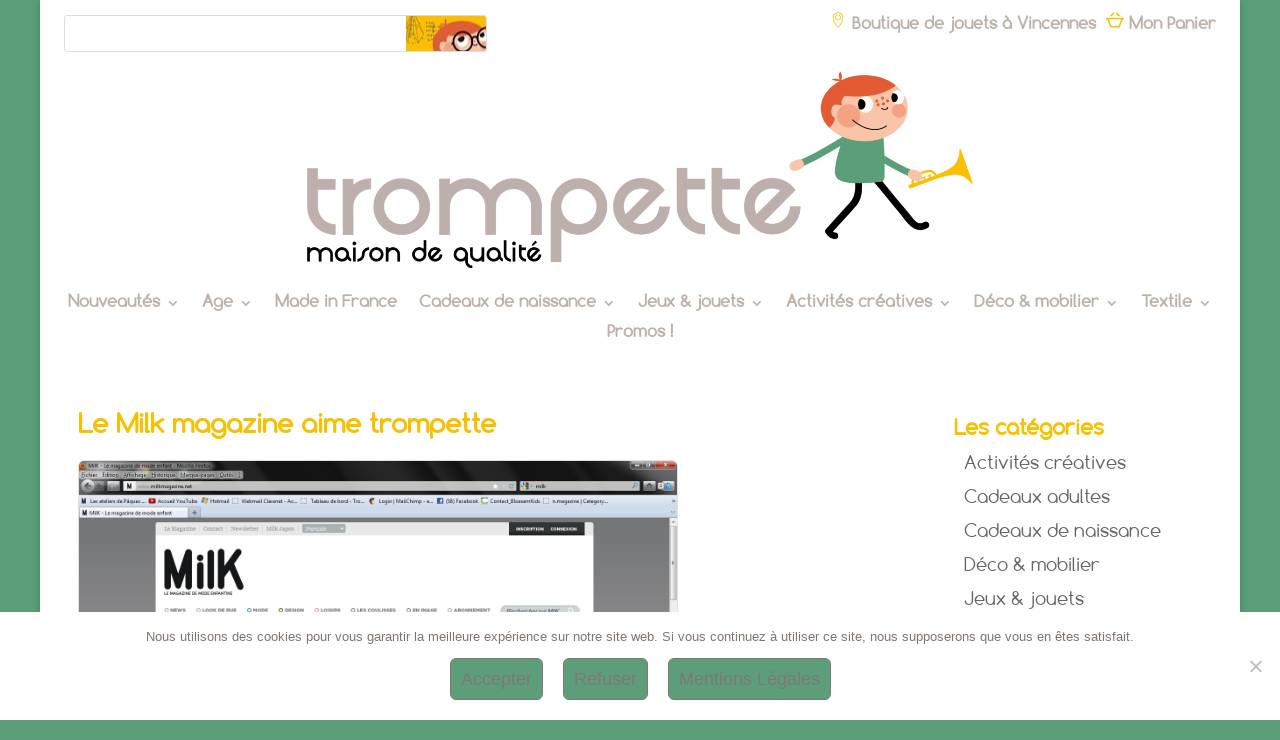

--- FILE ---
content_type: text/html; charset=UTF-8
request_url: https://trompette-store.com/tag/article-milk-atelier-enfants/
body_size: 377701
content:
<!DOCTYPE html>
<html lang="fr-FR">
<head>
	<meta charset="UTF-8" />
<meta http-equiv="X-UA-Compatible" content="IE=edge">
	<link rel="pingback" href="https://trompette-store.com/xmlrpc.php" />

	<script type="text/javascript">
		document.documentElement.className = 'js';
	</script>
	
	<meta name='robots' content='index, follow, max-image-preview:large, max-snippet:-1, max-video-preview:-1' />

	<!-- This site is optimized with the Yoast SEO plugin v26.7 - https://yoast.com/wordpress/plugins/seo/ -->
	<title>Archives des article milk atelier enfants - trompette-store, cadeaux de naissance, jouets, jeux et déco éco friendly affiches design</title>
<link data-rocket-preload as="style" href="https://fonts.googleapis.com/css?family=Comfortaa%3A300%2Cregular%2C500%2C600%2C700&#038;subset=cyrillic%2Ccyrillic-ext%2Cgreek%2Clatin%2Clatin-ext%2Cvietnamese&#038;display=swap" rel="preload">
<link href="https://fonts.googleapis.com/css?family=Comfortaa%3A300%2Cregular%2C500%2C600%2C700&#038;subset=cyrillic%2Ccyrillic-ext%2Cgreek%2Clatin%2Clatin-ext%2Cvietnamese&#038;display=swap" media="print" onload="this.media=&#039;all&#039;" rel="stylesheet">
<noscript data-wpr-hosted-gf-parameters=""><link rel="stylesheet" href="https://fonts.googleapis.com/css?family=Comfortaa%3A300%2Cregular%2C500%2C600%2C700&#038;subset=cyrillic%2Ccyrillic-ext%2Cgreek%2Clatin%2Clatin-ext%2Cvietnamese&#038;display=swap"></noscript>
	<link rel="canonical" href="https://trompette-store.com/tag/article-milk-atelier-enfants/" />
	<meta property="og:locale" content="fr_FR" />
	<meta property="og:type" content="article" />
	<meta property="og:title" content="Archives des article milk atelier enfants - trompette-store, cadeaux de naissance, jouets, jeux et déco éco friendly affiches design" />
	<meta property="og:url" content="https://trompette-store.com/tag/article-milk-atelier-enfants/" />
	<meta property="og:site_name" content="trompette-store, cadeaux de naissance, jouets, jeux et déco éco friendly affiches design" />
	<meta name="twitter:card" content="summary_large_image" />
	<script type="application/ld+json" class="yoast-schema-graph">{"@context":"https://schema.org","@graph":[{"@type":"CollectionPage","@id":"https://trompette-store.com/tag/article-milk-atelier-enfants/","url":"https://trompette-store.com/tag/article-milk-atelier-enfants/","name":"Archives des article milk atelier enfants - trompette-store, cadeaux de naissance, jouets, jeux et déco éco friendly affiches design","isPartOf":{"@id":"https://trompette-store.com/#website"},"breadcrumb":{"@id":"https://trompette-store.com/tag/article-milk-atelier-enfants/#breadcrumb"},"inLanguage":"fr-FR"},{"@type":"BreadcrumbList","@id":"https://trompette-store.com/tag/article-milk-atelier-enfants/#breadcrumb","itemListElement":[{"@type":"ListItem","position":1,"name":"Accueil","item":"https://trompette-store.com/"},{"@type":"ListItem","position":2,"name":"article milk atelier enfants"}]},{"@type":"WebSite","@id":"https://trompette-store.com/#website","url":"https://trompette-store.com/","name":"trompette-store, cadeaux de naissance, jouets, jeux et déco éco friendly affiches design","description":"Maison de qualité, Vincennes.","potentialAction":[{"@type":"SearchAction","target":{"@type":"EntryPoint","urlTemplate":"https://trompette-store.com/?s={search_term_string}"},"query-input":{"@type":"PropertyValueSpecification","valueRequired":true,"valueName":"search_term_string"}}],"inLanguage":"fr-FR"}]}</script>
	<!-- / Yoast SEO plugin. -->


<link href='https://fonts.gstatic.com' crossorigin rel='preconnect' />
<meta content="Divi Child v.1.0.1453950285" name="generator"/><link data-minify="1" rel='stylesheet' id='instock_email_alert_css-css' href='https://trompette-store.com/wp-content/cache/min/1/wp-content/plugins/instock-email-alert-for-woocommerce/css/instock-email-alert.css?ver=1768401495' type='text/css' media='all' />
<style id='wp-block-library-inline-css' type='text/css'>
:root{--wp-block-synced-color:#7a00df;--wp-block-synced-color--rgb:122,0,223;--wp-bound-block-color:var(--wp-block-synced-color);--wp-editor-canvas-background:#ddd;--wp-admin-theme-color:#007cba;--wp-admin-theme-color--rgb:0,124,186;--wp-admin-theme-color-darker-10:#006ba1;--wp-admin-theme-color-darker-10--rgb:0,107,160.5;--wp-admin-theme-color-darker-20:#005a87;--wp-admin-theme-color-darker-20--rgb:0,90,135;--wp-admin-border-width-focus:2px}@media (min-resolution:192dpi){:root{--wp-admin-border-width-focus:1.5px}}.wp-element-button{cursor:pointer}:root .has-very-light-gray-background-color{background-color:#eee}:root .has-very-dark-gray-background-color{background-color:#313131}:root .has-very-light-gray-color{color:#eee}:root .has-very-dark-gray-color{color:#313131}:root .has-vivid-green-cyan-to-vivid-cyan-blue-gradient-background{background:linear-gradient(135deg,#00d084,#0693e3)}:root .has-purple-crush-gradient-background{background:linear-gradient(135deg,#34e2e4,#4721fb 50%,#ab1dfe)}:root .has-hazy-dawn-gradient-background{background:linear-gradient(135deg,#faaca8,#dad0ec)}:root .has-subdued-olive-gradient-background{background:linear-gradient(135deg,#fafae1,#67a671)}:root .has-atomic-cream-gradient-background{background:linear-gradient(135deg,#fdd79a,#004a59)}:root .has-nightshade-gradient-background{background:linear-gradient(135deg,#330968,#31cdcf)}:root .has-midnight-gradient-background{background:linear-gradient(135deg,#020381,#2874fc)}:root{--wp--preset--font-size--normal:16px;--wp--preset--font-size--huge:42px}.has-regular-font-size{font-size:1em}.has-larger-font-size{font-size:2.625em}.has-normal-font-size{font-size:var(--wp--preset--font-size--normal)}.has-huge-font-size{font-size:var(--wp--preset--font-size--huge)}.has-text-align-center{text-align:center}.has-text-align-left{text-align:left}.has-text-align-right{text-align:right}.has-fit-text{white-space:nowrap!important}#end-resizable-editor-section{display:none}.aligncenter{clear:both}.items-justified-left{justify-content:flex-start}.items-justified-center{justify-content:center}.items-justified-right{justify-content:flex-end}.items-justified-space-between{justify-content:space-between}.screen-reader-text{border:0;clip-path:inset(50%);height:1px;margin:-1px;overflow:hidden;padding:0;position:absolute;width:1px;word-wrap:normal!important}.screen-reader-text:focus{background-color:#ddd;clip-path:none;color:#444;display:block;font-size:1em;height:auto;left:5px;line-height:normal;padding:15px 23px 14px;text-decoration:none;top:5px;width:auto;z-index:100000}html :where(.has-border-color){border-style:solid}html :where([style*=border-top-color]){border-top-style:solid}html :where([style*=border-right-color]){border-right-style:solid}html :where([style*=border-bottom-color]){border-bottom-style:solid}html :where([style*=border-left-color]){border-left-style:solid}html :where([style*=border-width]){border-style:solid}html :where([style*=border-top-width]){border-top-style:solid}html :where([style*=border-right-width]){border-right-style:solid}html :where([style*=border-bottom-width]){border-bottom-style:solid}html :where([style*=border-left-width]){border-left-style:solid}html :where(img[class*=wp-image-]){height:auto;max-width:100%}:where(figure){margin:0 0 1em}html :where(.is-position-sticky){--wp-admin--admin-bar--position-offset:var(--wp-admin--admin-bar--height,0px)}@media screen and (max-width:600px){html :where(.is-position-sticky){--wp-admin--admin-bar--position-offset:0px}}

/*# sourceURL=wp-block-library-inline-css */
</style><style id='global-styles-inline-css' type='text/css'>
:root{--wp--preset--aspect-ratio--square: 1;--wp--preset--aspect-ratio--4-3: 4/3;--wp--preset--aspect-ratio--3-4: 3/4;--wp--preset--aspect-ratio--3-2: 3/2;--wp--preset--aspect-ratio--2-3: 2/3;--wp--preset--aspect-ratio--16-9: 16/9;--wp--preset--aspect-ratio--9-16: 9/16;--wp--preset--color--black: #000000;--wp--preset--color--cyan-bluish-gray: #abb8c3;--wp--preset--color--white: #ffffff;--wp--preset--color--pale-pink: #f78da7;--wp--preset--color--vivid-red: #cf2e2e;--wp--preset--color--luminous-vivid-orange: #ff6900;--wp--preset--color--luminous-vivid-amber: #fcb900;--wp--preset--color--light-green-cyan: #7bdcb5;--wp--preset--color--vivid-green-cyan: #00d084;--wp--preset--color--pale-cyan-blue: #8ed1fc;--wp--preset--color--vivid-cyan-blue: #0693e3;--wp--preset--color--vivid-purple: #9b51e0;--wp--preset--gradient--vivid-cyan-blue-to-vivid-purple: linear-gradient(135deg,rgb(6,147,227) 0%,rgb(155,81,224) 100%);--wp--preset--gradient--light-green-cyan-to-vivid-green-cyan: linear-gradient(135deg,rgb(122,220,180) 0%,rgb(0,208,130) 100%);--wp--preset--gradient--luminous-vivid-amber-to-luminous-vivid-orange: linear-gradient(135deg,rgb(252,185,0) 0%,rgb(255,105,0) 100%);--wp--preset--gradient--luminous-vivid-orange-to-vivid-red: linear-gradient(135deg,rgb(255,105,0) 0%,rgb(207,46,46) 100%);--wp--preset--gradient--very-light-gray-to-cyan-bluish-gray: linear-gradient(135deg,rgb(238,238,238) 0%,rgb(169,184,195) 100%);--wp--preset--gradient--cool-to-warm-spectrum: linear-gradient(135deg,rgb(74,234,220) 0%,rgb(151,120,209) 20%,rgb(207,42,186) 40%,rgb(238,44,130) 60%,rgb(251,105,98) 80%,rgb(254,248,76) 100%);--wp--preset--gradient--blush-light-purple: linear-gradient(135deg,rgb(255,206,236) 0%,rgb(152,150,240) 100%);--wp--preset--gradient--blush-bordeaux: linear-gradient(135deg,rgb(254,205,165) 0%,rgb(254,45,45) 50%,rgb(107,0,62) 100%);--wp--preset--gradient--luminous-dusk: linear-gradient(135deg,rgb(255,203,112) 0%,rgb(199,81,192) 50%,rgb(65,88,208) 100%);--wp--preset--gradient--pale-ocean: linear-gradient(135deg,rgb(255,245,203) 0%,rgb(182,227,212) 50%,rgb(51,167,181) 100%);--wp--preset--gradient--electric-grass: linear-gradient(135deg,rgb(202,248,128) 0%,rgb(113,206,126) 100%);--wp--preset--gradient--midnight: linear-gradient(135deg,rgb(2,3,129) 0%,rgb(40,116,252) 100%);--wp--preset--font-size--small: 13px;--wp--preset--font-size--medium: 20px;--wp--preset--font-size--large: 36px;--wp--preset--font-size--x-large: 42px;--wp--preset--spacing--20: 0.44rem;--wp--preset--spacing--30: 0.67rem;--wp--preset--spacing--40: 1rem;--wp--preset--spacing--50: 1.5rem;--wp--preset--spacing--60: 2.25rem;--wp--preset--spacing--70: 3.38rem;--wp--preset--spacing--80: 5.06rem;--wp--preset--shadow--natural: 6px 6px 9px rgba(0, 0, 0, 0.2);--wp--preset--shadow--deep: 12px 12px 50px rgba(0, 0, 0, 0.4);--wp--preset--shadow--sharp: 6px 6px 0px rgba(0, 0, 0, 0.2);--wp--preset--shadow--outlined: 6px 6px 0px -3px rgb(255, 255, 255), 6px 6px rgb(0, 0, 0);--wp--preset--shadow--crisp: 6px 6px 0px rgb(0, 0, 0);}:root { --wp--style--global--content-size: 823px;--wp--style--global--wide-size: 1080px; }:where(body) { margin: 0; }.wp-site-blocks > .alignleft { float: left; margin-right: 2em; }.wp-site-blocks > .alignright { float: right; margin-left: 2em; }.wp-site-blocks > .aligncenter { justify-content: center; margin-left: auto; margin-right: auto; }:where(.is-layout-flex){gap: 0.5em;}:where(.is-layout-grid){gap: 0.5em;}.is-layout-flow > .alignleft{float: left;margin-inline-start: 0;margin-inline-end: 2em;}.is-layout-flow > .alignright{float: right;margin-inline-start: 2em;margin-inline-end: 0;}.is-layout-flow > .aligncenter{margin-left: auto !important;margin-right: auto !important;}.is-layout-constrained > .alignleft{float: left;margin-inline-start: 0;margin-inline-end: 2em;}.is-layout-constrained > .alignright{float: right;margin-inline-start: 2em;margin-inline-end: 0;}.is-layout-constrained > .aligncenter{margin-left: auto !important;margin-right: auto !important;}.is-layout-constrained > :where(:not(.alignleft):not(.alignright):not(.alignfull)){max-width: var(--wp--style--global--content-size);margin-left: auto !important;margin-right: auto !important;}.is-layout-constrained > .alignwide{max-width: var(--wp--style--global--wide-size);}body .is-layout-flex{display: flex;}.is-layout-flex{flex-wrap: wrap;align-items: center;}.is-layout-flex > :is(*, div){margin: 0;}body .is-layout-grid{display: grid;}.is-layout-grid > :is(*, div){margin: 0;}body{padding-top: 0px;padding-right: 0px;padding-bottom: 0px;padding-left: 0px;}:root :where(.wp-element-button, .wp-block-button__link){background-color: #32373c;border-width: 0;color: #fff;font-family: inherit;font-size: inherit;font-style: inherit;font-weight: inherit;letter-spacing: inherit;line-height: inherit;padding-top: calc(0.667em + 2px);padding-right: calc(1.333em + 2px);padding-bottom: calc(0.667em + 2px);padding-left: calc(1.333em + 2px);text-decoration: none;text-transform: inherit;}.has-black-color{color: var(--wp--preset--color--black) !important;}.has-cyan-bluish-gray-color{color: var(--wp--preset--color--cyan-bluish-gray) !important;}.has-white-color{color: var(--wp--preset--color--white) !important;}.has-pale-pink-color{color: var(--wp--preset--color--pale-pink) !important;}.has-vivid-red-color{color: var(--wp--preset--color--vivid-red) !important;}.has-luminous-vivid-orange-color{color: var(--wp--preset--color--luminous-vivid-orange) !important;}.has-luminous-vivid-amber-color{color: var(--wp--preset--color--luminous-vivid-amber) !important;}.has-light-green-cyan-color{color: var(--wp--preset--color--light-green-cyan) !important;}.has-vivid-green-cyan-color{color: var(--wp--preset--color--vivid-green-cyan) !important;}.has-pale-cyan-blue-color{color: var(--wp--preset--color--pale-cyan-blue) !important;}.has-vivid-cyan-blue-color{color: var(--wp--preset--color--vivid-cyan-blue) !important;}.has-vivid-purple-color{color: var(--wp--preset--color--vivid-purple) !important;}.has-black-background-color{background-color: var(--wp--preset--color--black) !important;}.has-cyan-bluish-gray-background-color{background-color: var(--wp--preset--color--cyan-bluish-gray) !important;}.has-white-background-color{background-color: var(--wp--preset--color--white) !important;}.has-pale-pink-background-color{background-color: var(--wp--preset--color--pale-pink) !important;}.has-vivid-red-background-color{background-color: var(--wp--preset--color--vivid-red) !important;}.has-luminous-vivid-orange-background-color{background-color: var(--wp--preset--color--luminous-vivid-orange) !important;}.has-luminous-vivid-amber-background-color{background-color: var(--wp--preset--color--luminous-vivid-amber) !important;}.has-light-green-cyan-background-color{background-color: var(--wp--preset--color--light-green-cyan) !important;}.has-vivid-green-cyan-background-color{background-color: var(--wp--preset--color--vivid-green-cyan) !important;}.has-pale-cyan-blue-background-color{background-color: var(--wp--preset--color--pale-cyan-blue) !important;}.has-vivid-cyan-blue-background-color{background-color: var(--wp--preset--color--vivid-cyan-blue) !important;}.has-vivid-purple-background-color{background-color: var(--wp--preset--color--vivid-purple) !important;}.has-black-border-color{border-color: var(--wp--preset--color--black) !important;}.has-cyan-bluish-gray-border-color{border-color: var(--wp--preset--color--cyan-bluish-gray) !important;}.has-white-border-color{border-color: var(--wp--preset--color--white) !important;}.has-pale-pink-border-color{border-color: var(--wp--preset--color--pale-pink) !important;}.has-vivid-red-border-color{border-color: var(--wp--preset--color--vivid-red) !important;}.has-luminous-vivid-orange-border-color{border-color: var(--wp--preset--color--luminous-vivid-orange) !important;}.has-luminous-vivid-amber-border-color{border-color: var(--wp--preset--color--luminous-vivid-amber) !important;}.has-light-green-cyan-border-color{border-color: var(--wp--preset--color--light-green-cyan) !important;}.has-vivid-green-cyan-border-color{border-color: var(--wp--preset--color--vivid-green-cyan) !important;}.has-pale-cyan-blue-border-color{border-color: var(--wp--preset--color--pale-cyan-blue) !important;}.has-vivid-cyan-blue-border-color{border-color: var(--wp--preset--color--vivid-cyan-blue) !important;}.has-vivid-purple-border-color{border-color: var(--wp--preset--color--vivid-purple) !important;}.has-vivid-cyan-blue-to-vivid-purple-gradient-background{background: var(--wp--preset--gradient--vivid-cyan-blue-to-vivid-purple) !important;}.has-light-green-cyan-to-vivid-green-cyan-gradient-background{background: var(--wp--preset--gradient--light-green-cyan-to-vivid-green-cyan) !important;}.has-luminous-vivid-amber-to-luminous-vivid-orange-gradient-background{background: var(--wp--preset--gradient--luminous-vivid-amber-to-luminous-vivid-orange) !important;}.has-luminous-vivid-orange-to-vivid-red-gradient-background{background: var(--wp--preset--gradient--luminous-vivid-orange-to-vivid-red) !important;}.has-very-light-gray-to-cyan-bluish-gray-gradient-background{background: var(--wp--preset--gradient--very-light-gray-to-cyan-bluish-gray) !important;}.has-cool-to-warm-spectrum-gradient-background{background: var(--wp--preset--gradient--cool-to-warm-spectrum) !important;}.has-blush-light-purple-gradient-background{background: var(--wp--preset--gradient--blush-light-purple) !important;}.has-blush-bordeaux-gradient-background{background: var(--wp--preset--gradient--blush-bordeaux) !important;}.has-luminous-dusk-gradient-background{background: var(--wp--preset--gradient--luminous-dusk) !important;}.has-pale-ocean-gradient-background{background: var(--wp--preset--gradient--pale-ocean) !important;}.has-electric-grass-gradient-background{background: var(--wp--preset--gradient--electric-grass) !important;}.has-midnight-gradient-background{background: var(--wp--preset--gradient--midnight) !important;}.has-small-font-size{font-size: var(--wp--preset--font-size--small) !important;}.has-medium-font-size{font-size: var(--wp--preset--font-size--medium) !important;}.has-large-font-size{font-size: var(--wp--preset--font-size--large) !important;}.has-x-large-font-size{font-size: var(--wp--preset--font-size--x-large) !important;}
/*# sourceURL=global-styles-inline-css */
</style>

<link data-minify="1" rel='stylesheet' id='pwgc-wc-blocks-style-css' href='https://trompette-store.com/wp-content/cache/min/1/wp-content/plugins/pw-woocommerce-gift-cards/assets/css/blocks.css?ver=1768401495' type='text/css' media='all' />
<link rel='stylesheet' id='cookie-notice-front-css' href='https://trompette-store.com/wp-content/plugins/cookie-notice/css/front.min.css?ver=2.5.11' type='text/css' media='all' />
<link data-minify="1" rel='stylesheet' id='uaf_client_css-css' href='https://trompette-store.com/wp-content/cache/min/1/wp-content/uploads/useanyfont/uaf.css?ver=1768401495' type='text/css' media='all' />
<link data-minify="1" rel='stylesheet' id='woocommerce-layout-css' href='https://trompette-store.com/wp-content/cache/min/1/wp-content/plugins/woocommerce/assets/css/woocommerce-layout.css?ver=1768401495' type='text/css' media='all' />
<link data-minify="1" rel='stylesheet' id='woocommerce-smallscreen-css' href='https://trompette-store.com/wp-content/cache/min/1/wp-content/plugins/woocommerce/assets/css/woocommerce-smallscreen.css?ver=1768401495' type='text/css' media='only screen and (max-width: 768px)' />
<link data-minify="1" rel='stylesheet' id='woocommerce-general-css' href='https://trompette-store.com/wp-content/cache/min/1/wp-content/plugins/woocommerce/assets/css/woocommerce.css?ver=1768401495' type='text/css' media='all' />
<style id='woocommerce-inline-inline-css' type='text/css'>
.woocommerce form .form-row .required { visibility: visible; }
/*# sourceURL=woocommerce-inline-inline-css */
</style>
<link data-minify="1" rel='stylesheet' id='insert_nexprev_cat_names-css' href='https://trompette-store.com/wp-content/cache/min/1/wp-content/plugins/wp-nextprev-product-navigator/css/style.css?ver=1768401495' type='text/css' media='all' />
<link rel='stylesheet' id='photoswipe-css' href='https://trompette-store.com/wp-content/plugins/woocommerce/assets/css/photoswipe/photoswipe.min.css?ver=10.4.3' type='text/css' media='all' />
<link rel='stylesheet' id='photoswipe-default-skin-css' href='https://trompette-store.com/wp-content/plugins/woocommerce/assets/css/photoswipe/default-skin/default-skin.min.css?ver=10.4.3' type='text/css' media='all' />
<link data-minify="1" rel='stylesheet' id='select2-css' href='https://trompette-store.com/wp-content/cache/min/1/wp-content/plugins/woocommerce/assets/css/select2.css?ver=1768401495' type='text/css' media='all' />
<link data-minify="1" rel='stylesheet' id='cart-tab-styles-css' href='https://trompette-store.com/wp-content/cache/min/1/wp-content/plugins/woocommerce-cart-tab/assets/css/style.css?ver=1768401495' type='text/css' media='all' />
<style id='cart-tab-styles-inline-css' type='text/css'>

			.woocommerce-cart-tab-container {
				background-color: #f8f8f8;
			}

			.woocommerce-cart-tab,
			.woocommerce-cart-tab-container .widget_shopping_cart .widgettitle,
			.woocommerce-cart-tab-container .widget_shopping_cart .buttons {
				background-color: #ffffff;
			}

			.woocommerce-cart-tab,
			.woocommerce-cart-tab:hover {
				color: #ffffff;
			}

			.woocommerce-cart-tab__contents {
				background-color: #333333;
			}

			.woocommerce-cart-tab__icon-bag {
				fill: #333333;
			}
/*# sourceURL=cart-tab-styles-inline-css */
</style>
<link data-minify="1" rel='stylesheet' id='divi-style-parent-css' href='https://trompette-store.com/wp-content/cache/min/1/wp-content/themes/Divi/style-static.min.css?ver=1768401495' type='text/css' media='all' />
<link data-minify="1" rel='stylesheet' id='divi-style-css' href='https://trompette-store.com/wp-content/cache/min/1/wp-content/themes/Divi-child/style.css?ver=1768401495' type='text/css' media='all' />
<script type="text/javascript" src="https://trompette-store.com/wp-includes/js/jquery/jquery.min.js?ver=3.7.1" id="jquery-core-js"></script>
<script type="text/javascript" src="https://trompette-store.com/wp-includes/js/jquery/jquery-migrate.min.js?ver=3.4.1" id="jquery-migrate-js"></script>
<script type="text/javascript" id="cookie-notice-front-js-before">
/* <![CDATA[ */
var cnArgs = {"ajaxUrl":"https:\/\/trompette-store.com\/wp-admin\/admin-ajax.php","nonce":"85828bc749","hideEffect":"fade","position":"bottom","onScroll":false,"onScrollOffset":100,"onClick":false,"cookieName":"cookie_notice_accepted","cookieTime":2592000,"cookieTimeRejected":2592000,"globalCookie":false,"redirection":false,"cache":true,"revokeCookies":false,"revokeCookiesOpt":"automatic"};

//# sourceURL=cookie-notice-front-js-before
/* ]]> */
</script>
<script type="text/javascript" src="https://trompette-store.com/wp-content/plugins/cookie-notice/js/front.min.js?ver=2.5.11" id="cookie-notice-front-js"></script>
<script type="text/javascript" src="https://trompette-store.com/wp-content/plugins/woocommerce/assets/js/jquery-blockui/jquery.blockUI.min.js?ver=2.7.0-wc.10.4.3" id="wc-jquery-blockui-js" defer="defer" data-wp-strategy="defer"></script>
<script type="text/javascript" id="wc-add-to-cart-js-extra">
/* <![CDATA[ */
var wc_add_to_cart_params = {"ajax_url":"/wp-admin/admin-ajax.php","wc_ajax_url":"/?wc-ajax=%%endpoint%%","i18n_view_cart":"Voir le panier","cart_url":"https://trompette-store.com/panier/","is_cart":"","cart_redirect_after_add":"yes"};
//# sourceURL=wc-add-to-cart-js-extra
/* ]]> */
</script>
<script type="text/javascript" src="https://trompette-store.com/wp-content/plugins/woocommerce/assets/js/frontend/add-to-cart.min.js?ver=10.4.3" id="wc-add-to-cart-js" defer="defer" data-wp-strategy="defer"></script>
<script type="text/javascript" src="https://trompette-store.com/wp-content/plugins/woocommerce/assets/js/js-cookie/js.cookie.min.js?ver=2.1.4-wc.10.4.3" id="wc-js-cookie-js" defer="defer" data-wp-strategy="defer"></script>
<script type="text/javascript" id="woocommerce-js-extra">
/* <![CDATA[ */
var woocommerce_params = {"ajax_url":"/wp-admin/admin-ajax.php","wc_ajax_url":"/?wc-ajax=%%endpoint%%","i18n_password_show":"Afficher le mot de passe","i18n_password_hide":"Masquer le mot de passe"};
//# sourceURL=woocommerce-js-extra
/* ]]> */
</script>
<script type="text/javascript" src="https://trompette-store.com/wp-content/plugins/woocommerce/assets/js/frontend/woocommerce.min.js?ver=10.4.3" id="woocommerce-js" defer="defer" data-wp-strategy="defer"></script>
<script type="text/javascript" src="https://trompette-store.com/wp-content/plugins/woocommerce/assets/js/zoom/jquery.zoom.min.js?ver=1.7.21-wc.10.4.3" id="wc-zoom-js" defer="defer" data-wp-strategy="defer"></script>
<script type="text/javascript" src="https://trompette-store.com/wp-content/plugins/woocommerce/assets/js/flexslider/jquery.flexslider.min.js?ver=2.7.2-wc.10.4.3" id="wc-flexslider-js" defer="defer" data-wp-strategy="defer"></script>
<script type="text/javascript" src="https://trompette-store.com/wp-content/plugins/woocommerce/assets/js/photoswipe/photoswipe.min.js?ver=4.1.1-wc.10.4.3" id="wc-photoswipe-js" defer="defer" data-wp-strategy="defer"></script>
<script type="text/javascript" src="https://trompette-store.com/wp-content/plugins/woocommerce/assets/js/photoswipe/photoswipe-ui-default.min.js?ver=4.1.1-wc.10.4.3" id="wc-photoswipe-ui-default-js" defer="defer" data-wp-strategy="defer"></script>
<script type="text/javascript" id="wc-single-product-js-extra">
/* <![CDATA[ */
var wc_single_product_params = {"i18n_required_rating_text":"Veuillez s\u00e9lectionner une note","i18n_rating_options":["1\u00a0\u00e9toile sur 5","2\u00a0\u00e9toiles sur 5","3\u00a0\u00e9toiles sur 5","4\u00a0\u00e9toiles sur 5","5\u00a0\u00e9toiles sur 5"],"i18n_product_gallery_trigger_text":"Voir la galerie d\u2019images en plein \u00e9cran","review_rating_required":"yes","flexslider":{"rtl":false,"animation":"slide","smoothHeight":true,"directionNav":false,"controlNav":"thumbnails","slideshow":false,"animationSpeed":500,"animationLoop":false,"allowOneSlide":false},"zoom_enabled":"1","zoom_options":[],"photoswipe_enabled":"1","photoswipe_options":{"shareEl":false,"closeOnScroll":false,"history":false,"hideAnimationDuration":0,"showAnimationDuration":0},"flexslider_enabled":"1"};
//# sourceURL=wc-single-product-js-extra
/* ]]> */
</script>
<script type="text/javascript" src="https://trompette-store.com/wp-content/plugins/woocommerce/assets/js/frontend/single-product.min.js?ver=10.4.3" id="wc-single-product-js" defer="defer" data-wp-strategy="defer"></script>
<script type="text/javascript" id="wc-cart-fragments-js-extra">
/* <![CDATA[ */
var wc_cart_fragments_params = {"ajax_url":"/wp-admin/admin-ajax.php","wc_ajax_url":"/?wc-ajax=%%endpoint%%","cart_hash_key":"wc_cart_hash_1f6e4c1e07e8b2e58e1c8201636f8ab2","fragment_name":"wc_fragments_1f6e4c1e07e8b2e58e1c8201636f8ab2","request_timeout":"5000"};
//# sourceURL=wc-cart-fragments-js-extra
/* ]]> */
</script>
<script type="text/javascript" src="https://trompette-store.com/wp-content/plugins/woocommerce/assets/js/frontend/cart-fragments.min.js?ver=10.4.3" id="wc-cart-fragments-js" defer="defer" data-wp-strategy="defer"></script>
<script type="text/javascript" id="wc-country-select-js-extra">
/* <![CDATA[ */
var wc_country_select_params = {"countries":"{\"FR\":[]}","i18n_select_state_text":"S\u00e9lectionner une option\u2026","i18n_no_matches":"Aucun r\u00e9sultat","i18n_ajax_error":"\u00c9chec du chargement","i18n_input_too_short_1":"Veuillez saisir 1 caract\u00e8re ou plus","i18n_input_too_short_n":"Veuillez saisir %qty% caract\u00e8res ou plus","i18n_input_too_long_1":"Veuillez supprimer 1 caract\u00e8re","i18n_input_too_long_n":"Veuillez supprimer %qty% caract\u00e8res","i18n_selection_too_long_1":"Vous ne pouvez s\u00e9lectionner qu\u20191 article","i18n_selection_too_long_n":"Vous ne pouvez s\u00e9lectionner que %qty% articles","i18n_load_more":"Charger plus de r\u00e9sultats\u2026","i18n_searching":"Recherche\u2026"};
//# sourceURL=wc-country-select-js-extra
/* ]]> */
</script>
<script type="text/javascript" src="https://trompette-store.com/wp-content/plugins/woocommerce/assets/js/frontend/country-select.min.js?ver=10.4.3" id="wc-country-select-js" defer="defer" data-wp-strategy="defer"></script>
<script type="text/javascript" id="wc-address-i18n-js-extra">
/* <![CDATA[ */
var wc_address_i18n_params = {"locale":"{\"FR\":{\"postcode\":{\"priority\":65},\"state\":{\"required\":false,\"hidden\":true}},\"default\":{\"first_name\":{\"label\":\"Pr\\u00e9nom\",\"required\":true,\"class\":[\"form-row-first\"],\"autocomplete\":\"given-name\",\"priority\":10},\"last_name\":{\"label\":\"Nom\",\"required\":true,\"class\":[\"form-row-last\"],\"autocomplete\":\"family-name\",\"priority\":20},\"company\":{\"label\":\"Nom de l\\u2019entreprise\",\"class\":[\"form-row-wide\"],\"autocomplete\":\"organization\",\"priority\":30,\"required\":false},\"country\":{\"type\":\"country\",\"label\":\"Pays/r\\u00e9gion\",\"required\":true,\"class\":[\"form-row-wide\",\"address-field\",\"update_totals_on_change\"],\"autocomplete\":\"country\",\"priority\":40},\"address_1\":{\"label\":\"Num\\u00e9ro et nom de rue\",\"placeholder\":\"Num\\u00e9ro de voie et nom de la rue\",\"required\":true,\"class\":[\"form-row-wide\",\"address-field\"],\"autocomplete\":\"address-line1\",\"priority\":50},\"address_2\":{\"label\":\"Appartement, suite, unit\\u00e9, etc.\",\"label_class\":[\"screen-reader-text\"],\"placeholder\":\"B\\u00e2timent, appartement, lot, etc. (facultatif)\",\"class\":[\"form-row-wide\",\"address-field\"],\"autocomplete\":\"address-line2\",\"priority\":60,\"required\":false},\"city\":{\"label\":\"Ville\",\"required\":true,\"class\":[\"form-row-wide\",\"address-field\"],\"autocomplete\":\"address-level2\",\"priority\":70},\"state\":{\"type\":\"state\",\"label\":\"R\\u00e9gion\\u00a0/\\u00a0D\\u00e9partement\",\"required\":true,\"class\":[\"form-row-wide\",\"address-field\"],\"validate\":[\"state\"],\"autocomplete\":\"address-level1\",\"priority\":80},\"postcode\":{\"label\":\"Code postal\",\"required\":true,\"class\":[\"form-row-wide\",\"address-field\"],\"validate\":[\"postcode\"],\"autocomplete\":\"postal-code\",\"priority\":90}}}","locale_fields":"{\"address_1\":\"#billing_address_1_field, #shipping_address_1_field\",\"address_2\":\"#billing_address_2_field, #shipping_address_2_field\",\"state\":\"#billing_state_field, #shipping_state_field, #calc_shipping_state_field\",\"postcode\":\"#billing_postcode_field, #shipping_postcode_field, #calc_shipping_postcode_field\",\"city\":\"#billing_city_field, #shipping_city_field, #calc_shipping_city_field\"}","i18n_required_text":"obligatoire","i18n_optional_text":"facultatif"};
//# sourceURL=wc-address-i18n-js-extra
/* ]]> */
</script>
<script type="text/javascript" src="https://trompette-store.com/wp-content/plugins/woocommerce/assets/js/frontend/address-i18n.min.js?ver=10.4.3" id="wc-address-i18n-js" defer="defer" data-wp-strategy="defer"></script>
<script type="text/javascript" id="wc-checkout-js-extra">
/* <![CDATA[ */
var wc_checkout_params = {"ajax_url":"/wp-admin/admin-ajax.php","wc_ajax_url":"/?wc-ajax=%%endpoint%%","update_order_review_nonce":"405c380209","apply_coupon_nonce":"4d2a21d186","remove_coupon_nonce":"c602824c8c","option_guest_checkout":"yes","checkout_url":"/?wc-ajax=checkout","is_checkout":"0","debug_mode":"","i18n_checkout_error":"Une erreur est survenue lors du traitement de votre commande. Veuillez v\u00e9rifier la pr\u00e9sence d\u2019une \u00e9ventuelle transaction sur votre moyen de paiement et consulter votre \u003Ca href=\"https://trompette-store.com/mon-compte/orders/\"\u003Ehistorique de commande\u003C/a\u003E avant de r\u00e9essayer."};
//# sourceURL=wc-checkout-js-extra
/* ]]> */
</script>
<script type="text/javascript" src="https://trompette-store.com/wp-content/plugins/woocommerce/assets/js/frontend/checkout.min.js?ver=10.4.3" id="wc-checkout-js" defer="defer" data-wp-strategy="defer"></script>
<script type="text/javascript" src="https://trompette-store.com/wp-content/plugins/woocommerce/assets/js/select2/select2.full.min.js?ver=4.0.3-wc.10.4.3" id="wc-select2-js" defer="defer" data-wp-strategy="defer"></script>
<script type="text/javascript" src="https://trompette-store.com/wp-content/plugins/woocommerce/assets/js/selectWoo/selectWoo.full.min.js?ver=1.0.9-wc.10.4.3" id="selectWoo-js" defer="defer" data-wp-strategy="defer"></script>
<script type="text/javascript" src="https://trompette-store.com/wp-content/plugins/woocommerce-cart-tab/includes/../assets/js/cart-tab.min.js?ver=6.9" id="cart-tab-script-js"></script>
<link rel="https://api.w.org/" href="https://trompette-store.com/wp-json/" /><link rel="alternate" title="JSON" type="application/json" href="https://trompette-store.com/wp-json/wp/v2/tags/59" /><link rel="EditURI" type="application/rsd+xml" title="RSD" href="https://trompette-store.com/xmlrpc.php?rsd" />
<meta name="ti-site-data" content="eyJyIjoiMTowITc6MCEzMDoxIiwibyI6Imh0dHBzOlwvXC90cm9tcGV0dGUtc3RvcmUuY29tXC93cC1hZG1pblwvYWRtaW4tYWpheC5waHA/YWN0aW9uPXRpX29ubGluZV91c2Vyc19nb29nbGUmYW1wO3A9JTJGdGFnJTJGYXJ0aWNsZS1taWxrLWF0ZWxpZXItZW5mYW50cyUyRiZhbXA7X3dwbm9uY2U9YTFmNDI4OTM4MiJ9" /><meta name="viewport" content="width=device-width, initial-scale=1.0, maximum-scale=1.0, user-scalable=0" />	<noscript><style>.woocommerce-product-gallery{ opacity: 1 !important; }</style></noscript>
	<link data-minify="1" rel='stylesheet' id='wc-stripe-blocks-checkout-style-css' href='https://trompette-store.com/wp-content/cache/min/1/wp-content/plugins/woocommerce-gateway-stripe/build/upe-blocks.css?ver=1768401495' type='text/css' media='all' />
<link data-minify="1" rel='stylesheet' id='wc-blocks-style-css' href='https://trompette-store.com/wp-content/cache/min/1/wp-content/plugins/woocommerce/assets/client/blocks/wc-blocks.css?ver=1768401495' type='text/css' media='all' />
<link data-minify="1" rel='stylesheet' id='daves-wordpress-live-search-css' href='https://trompette-store.com/wp-content/cache/min/1/wp-content/themes/Divi-child/daves-wordpress-live-search.css?ver=1768401495' type='text/css' media='all' />
<style type="text/css" id="custom-background-css">
body.custom-background { background-color: #5c9e7a; }
</style>
	<style id="et-divi-customizer-global-cached-inline-styles">body,.et_pb_column_1_2 .et_quote_content blockquote cite,.et_pb_column_1_2 .et_link_content a.et_link_main_url,.et_pb_column_1_3 .et_quote_content blockquote cite,.et_pb_column_3_8 .et_quote_content blockquote cite,.et_pb_column_1_4 .et_quote_content blockquote cite,.et_pb_blog_grid .et_quote_content blockquote cite,.et_pb_column_1_3 .et_link_content a.et_link_main_url,.et_pb_column_3_8 .et_link_content a.et_link_main_url,.et_pb_column_1_4 .et_link_content a.et_link_main_url,.et_pb_blog_grid .et_link_content a.et_link_main_url,body .et_pb_bg_layout_light .et_pb_post p,body .et_pb_bg_layout_dark .et_pb_post p{font-size:18px}.et_pb_slide_content,.et_pb_best_value{font-size:20px}body{color:#807772}h1,h2,h3,h4,h5,h6{color:#f9c000}body{line-height:1.6em}.woocommerce #respond input#submit,.woocommerce-page #respond input#submit,.woocommerce #content input.button,.woocommerce-page #content input.button,.woocommerce-message,.woocommerce-error,.woocommerce-info{background:#beb1a9!important}#et_search_icon:hover,.mobile_menu_bar:before,.mobile_menu_bar:after,.et_toggle_slide_menu:after,.et-social-icon a:hover,.et_pb_sum,.et_pb_pricing li a,.et_pb_pricing_table_button,.et_overlay:before,.entry-summary p.price ins,.woocommerce div.product span.price,.woocommerce-page div.product span.price,.woocommerce #content div.product span.price,.woocommerce-page #content div.product span.price,.woocommerce div.product p.price,.woocommerce-page div.product p.price,.woocommerce #content div.product p.price,.woocommerce-page #content div.product p.price,.et_pb_member_social_links a:hover,.woocommerce .star-rating span:before,.woocommerce-page .star-rating span:before,.et_pb_widget li a:hover,.et_pb_filterable_portfolio .et_pb_portfolio_filters li a.active,.et_pb_filterable_portfolio .et_pb_portofolio_pagination ul li a.active,.et_pb_gallery .et_pb_gallery_pagination ul li a.active,.wp-pagenavi span.current,.wp-pagenavi a:hover,.nav-single a,.tagged_as a,.posted_in a{color:#beb1a9}.et_pb_contact_submit,.et_password_protected_form .et_submit_button,.et_pb_bg_layout_light .et_pb_newsletter_button,.comment-reply-link,.form-submit .et_pb_button,.et_pb_bg_layout_light .et_pb_promo_button,.et_pb_bg_layout_light .et_pb_more_button,.woocommerce a.button.alt,.woocommerce-page a.button.alt,.woocommerce button.button.alt,.woocommerce button.button.alt.disabled,.woocommerce-page button.button.alt,.woocommerce-page button.button.alt.disabled,.woocommerce input.button.alt,.woocommerce-page input.button.alt,.woocommerce #respond input#submit.alt,.woocommerce-page #respond input#submit.alt,.woocommerce #content input.button.alt,.woocommerce-page #content input.button.alt,.woocommerce a.button,.woocommerce-page a.button,.woocommerce button.button,.woocommerce-page button.button,.woocommerce input.button,.woocommerce-page input.button,.et_pb_contact p input[type="checkbox"]:checked+label i:before,.et_pb_bg_layout_light.et_pb_module.et_pb_button{color:#beb1a9}.footer-widget h4{color:#beb1a9}.et-search-form,.nav li ul,.et_mobile_menu,.footer-widget li:before,.et_pb_pricing li:before,blockquote{border-color:#beb1a9}.et_pb_counter_amount,.et_pb_featured_table .et_pb_pricing_heading,.et_quote_content,.et_link_content,.et_audio_content,.et_pb_post_slider.et_pb_bg_layout_dark,.et_slide_in_menu_container,.et_pb_contact p input[type="radio"]:checked+label i:before{background-color:#beb1a9}a{color:#f9c000}#main-header .nav li ul{background-color:rgba(255,255,255,0.9)}.et_secondary_nav_enabled #page-container #top-header{background-color:rgba(245,245,245,0.87)!important}#et-secondary-nav li ul{background-color:rgba(245,245,245,0.87)}#et-secondary-nav li ul{background-color:rgba(245,245,245,0.936)}#top-header,#top-header a{color:#beb1a9}.et_header_style_centered .mobile_nav .select_page,.et_header_style_split .mobile_nav .select_page,.et_nav_text_color_light #top-menu>li>a,.et_nav_text_color_dark #top-menu>li>a,#top-menu a,.et_mobile_menu li a,.et_nav_text_color_light .et_mobile_menu li a,.et_nav_text_color_dark .et_mobile_menu li a,#et_search_icon:before,.et_search_form_container input,span.et_close_search_field:after,#et-top-navigation .et-cart-info{color:#beb1a9}.et_search_form_container input::-moz-placeholder{color:#beb1a9}.et_search_form_container input::-webkit-input-placeholder{color:#beb1a9}.et_search_form_container input:-ms-input-placeholder{color:#beb1a9}#main-header .nav li ul a{color:#807772}#top-header,#top-header a,#et-secondary-nav li li a,#top-header .et-social-icon a:before{font-size:19px}#top-menu li a{font-size:16px}body.et_vertical_nav .container.et_search_form_container .et-search-form input{font-size:16px!important}#top-menu li.current-menu-ancestor>a,#top-menu li.current-menu-item>a,#top-menu li.current_page_item>a{color:#f9c000}#main-footer{background-color:#ffffff}#footer-widgets .footer-widget a,#footer-widgets .footer-widget li a,#footer-widgets .footer-widget li a:hover{color:#beb1a9}.footer-widget{color:#807772}#main-footer .footer-widget h4,#main-footer .widget_block h1,#main-footer .widget_block h2,#main-footer .widget_block h3,#main-footer .widget_block h4,#main-footer .widget_block h5,#main-footer .widget_block h6{color:#807772}.footer-widget li:before{border-color:#ffffff}.footer-widget,.footer-widget li,.footer-widget li a,#footer-info{font-size:20px}.footer-widget .et_pb_widget div,.footer-widget .et_pb_widget ul,.footer-widget .et_pb_widget ol,.footer-widget .et_pb_widget label{line-height:1.7em}#footer-widgets .footer-widget li:before{top:14px}.bottom-nav,.bottom-nav a,.bottom-nav li.current-menu-item a{color:#beb1a9}#et-footer-nav .bottom-nav li.current-menu-item a{color:#f9c000}.bottom-nav,.bottom-nav a{font-size:18px}#footer-bottom{background-color:#ffffff}#footer-info,#footer-info a{color:#beb1a9}#footer-bottom .et-social-icon a{color:#f9c000}.woocommerce a.button.alt,.woocommerce-page a.button.alt,.woocommerce button.button.alt,.woocommerce button.button.alt.disabled,.woocommerce-page button.button.alt,.woocommerce-page button.button.alt.disabled,.woocommerce input.button.alt,.woocommerce-page input.button.alt,.woocommerce #respond input#submit.alt,.woocommerce-page #respond input#submit.alt,.woocommerce #content input.button.alt,.woocommerce-page #content input.button.alt,.woocommerce a.button,.woocommerce-page a.button,.woocommerce button.button,.woocommerce-page button.button,.woocommerce input.button,.woocommerce-page input.button,.woocommerce #respond input#submit,.woocommerce-page #respond input#submit,.woocommerce #content input.button,.woocommerce-page #content input.button,.woocommerce-message a.button.wc-forward,body .et_pb_button{font-size:16px;background-color:#ffffff;border-width:1px!important;border-color:#e2e1dd;border-radius:6px}.woocommerce.et_pb_button_helper_class a.button.alt,.woocommerce-page.et_pb_button_helper_class a.button.alt,.woocommerce.et_pb_button_helper_class button.button.alt,.woocommerce.et_pb_button_helper_class button.button.alt.disabled,.woocommerce-page.et_pb_button_helper_class button.button.alt,.woocommerce-page.et_pb_button_helper_class button.button.alt.disabled,.woocommerce.et_pb_button_helper_class input.button.alt,.woocommerce-page.et_pb_button_helper_class input.button.alt,.woocommerce.et_pb_button_helper_class #respond input#submit.alt,.woocommerce-page.et_pb_button_helper_class #respond input#submit.alt,.woocommerce.et_pb_button_helper_class #content input.button.alt,.woocommerce-page.et_pb_button_helper_class #content input.button.alt,.woocommerce.et_pb_button_helper_class a.button,.woocommerce-page.et_pb_button_helper_class a.button,.woocommerce.et_pb_button_helper_class button.button,.woocommerce-page.et_pb_button_helper_class button.button,.woocommerce.et_pb_button_helper_class input.button,.woocommerce-page.et_pb_button_helper_class input.button,.woocommerce.et_pb_button_helper_class #respond input#submit,.woocommerce-page.et_pb_button_helper_class #respond input#submit,.woocommerce.et_pb_button_helper_class #content input.button,.woocommerce-page.et_pb_button_helper_class #content input.button,body.et_pb_button_helper_class .et_pb_button,body.et_pb_button_helper_class .et_pb_module.et_pb_button{color:#807772}.woocommerce a.button.alt:after,.woocommerce-page a.button.alt:after,.woocommerce button.button.alt:after,.woocommerce-page button.button.alt:after,.woocommerce input.button.alt:after,.woocommerce-page input.button.alt:after,.woocommerce #respond input#submit.alt:after,.woocommerce-page #respond input#submit.alt:after,.woocommerce #content input.button.alt:after,.woocommerce-page #content input.button.alt:after,.woocommerce a.button:after,.woocommerce-page a.button:after,.woocommerce button.button:after,.woocommerce-page button.button:after,.woocommerce input.button:after,.woocommerce-page input.button:after,.woocommerce #respond input#submit:after,.woocommerce-page #respond input#submit:after,.woocommerce #content input.button:after,.woocommerce-page #content input.button:after,body .et_pb_button:after{content:'';font-size:16px;color:#807772}body .et_pb_bg_layout_light.et_pb_button:hover,body .et_pb_bg_layout_light .et_pb_button:hover,body .et_pb_button:hover{color:#ffffff!important;background-color:#beb1a9;border-color:#ffffff!important;border-radius:6px}.woocommerce a.button.alt:hover,.woocommerce-page a.button.alt:hover,.woocommerce button.button.alt:hover,.woocommerce button.button.alt.disabled:hover,.woocommerce-page button.button.alt:hover,.woocommerce-page button.button.alt.disabled:hover,.woocommerce input.button.alt:hover,.woocommerce-page input.button.alt:hover,.woocommerce #respond input#submit.alt:hover,.woocommerce-page #respond input#submit.alt:hover,.woocommerce #content input.button.alt:hover,.woocommerce-page #content input.button.alt:hover,.woocommerce a.button:hover,.woocommerce-page a.button:hover,.woocommerce button.button:hover,.woocommerce-page button.button:hover,.woocommerce input.button:hover,.woocommerce-page input.button:hover,.woocommerce #respond input#submit:hover,.woocommerce-page #respond input#submit:hover,.woocommerce #content input.button:hover,.woocommerce-page #content input.button:hover{color:#ffffff!important;background-color:#beb1a9!important;border-color:#ffffff!important;border-radius:6px}h1,h2,h3,h4,h5,h6,.et_quote_content blockquote p,.et_pb_slide_description .et_pb_slide_title{font-weight:bold;font-style:normal;text-transform:none;text-decoration:none;line-height:1.2em}@media only screen and (min-width:981px){.et_pb_row{padding:0% 0}#main-footer .footer-widget h4,#main-footer .widget_block h1,#main-footer .widget_block h2,#main-footer .widget_block h3,#main-footer .widget_block h4,#main-footer .widget_block h5,#main-footer .widget_block h6{font-size:26px}.et_header_style_left #et-top-navigation,.et_header_style_split #et-top-navigation{padding:130px 0 0 0}.et_header_style_left #et-top-navigation nav>ul>li>a,.et_header_style_split #et-top-navigation nav>ul>li>a{padding-bottom:130px}.et_header_style_split .centered-inline-logo-wrap{width:260px;margin:-260px 0}.et_header_style_split .centered-inline-logo-wrap #logo{max-height:260px}.et_pb_svg_logo.et_header_style_split .centered-inline-logo-wrap #logo{height:260px}.et_header_style_centered #top-menu>li>a{padding-bottom:47px}.et_header_style_slide #et-top-navigation,.et_header_style_fullscreen #et-top-navigation{padding:121px 0 121px 0!important}.et_header_style_centered #main-header .logo_container{height:260px}.et_header_style_centered #logo{max-height:100%}.et_pb_svg_logo.et_header_style_centered #logo{height:100%}.et_header_style_centered.et_hide_primary_logo #main-header:not(.et-fixed-header) .logo_container,.et_header_style_centered.et_hide_fixed_logo #main-header.et-fixed-header .logo_container{height:46.8px}.et_header_style_left .et-fixed-header #et-top-navigation,.et_header_style_split .et-fixed-header #et-top-navigation{padding:41px 0 0 0}.et_header_style_left .et-fixed-header #et-top-navigation nav>ul>li>a,.et_header_style_split .et-fixed-header #et-top-navigation nav>ul>li>a{padding-bottom:41px}.et_header_style_centered header#main-header.et-fixed-header .logo_container{height:81px}.et_header_style_split #main-header.et-fixed-header .centered-inline-logo-wrap{width:81px;margin:-81px 0}.et_header_style_split .et-fixed-header .centered-inline-logo-wrap #logo{max-height:81px}.et_pb_svg_logo.et_header_style_split .et-fixed-header .centered-inline-logo-wrap #logo{height:81px}.et_header_style_slide .et-fixed-header #et-top-navigation,.et_header_style_fullscreen .et-fixed-header #et-top-navigation{padding:32px 0 32px 0!important}.et_fixed_nav #page-container .et-fixed-header#top-header{background-color:#beb1a9!important}.et_fixed_nav #page-container .et-fixed-header#top-header #et-secondary-nav li ul{background-color:#beb1a9}.et-fixed-header #top-menu a,.et-fixed-header #et_search_icon:before,.et-fixed-header #et_top_search .et-search-form input,.et-fixed-header .et_search_form_container input,.et-fixed-header .et_close_search_field:after,.et-fixed-header #et-top-navigation .et-cart-info{color:#807772!important}.et-fixed-header .et_search_form_container input::-moz-placeholder{color:#807772!important}.et-fixed-header .et_search_form_container input::-webkit-input-placeholder{color:#807772!important}.et-fixed-header .et_search_form_container input:-ms-input-placeholder{color:#807772!important}.et-fixed-header #top-menu li.current-menu-ancestor>a,.et-fixed-header #top-menu li.current-menu-item>a,.et-fixed-header #top-menu li.current_page_item>a{color:#f9c000!important}}@media only screen and (min-width:1350px){.et_pb_row{padding:0px 0}.et_pb_section{padding:54px 0}.single.et_pb_pagebuilder_layout.et_full_width_page .et_post_meta_wrapper{padding-top:0px}.et_pb_fullwidth_section{padding:0}}h1,h1.et_pb_contact_main_title,.et_pb_title_container h1{font-size:36px}h2,.product .related h2,.et_pb_column_1_2 .et_quote_content blockquote p{font-size:30px}h3{font-size:26px}h4,.et_pb_circle_counter h3,.et_pb_number_counter h3,.et_pb_column_1_3 .et_pb_post h2,.et_pb_column_1_4 .et_pb_post h2,.et_pb_blog_grid h2,.et_pb_column_1_3 .et_quote_content blockquote p,.et_pb_column_3_8 .et_quote_content blockquote p,.et_pb_column_1_4 .et_quote_content blockquote p,.et_pb_blog_grid .et_quote_content blockquote p,.et_pb_column_1_3 .et_link_content h2,.et_pb_column_3_8 .et_link_content h2,.et_pb_column_1_4 .et_link_content h2,.et_pb_blog_grid .et_link_content h2,.et_pb_column_1_3 .et_audio_content h2,.et_pb_column_3_8 .et_audio_content h2,.et_pb_column_1_4 .et_audio_content h2,.et_pb_blog_grid .et_audio_content h2,.et_pb_column_3_8 .et_pb_audio_module_content h2,.et_pb_column_1_3 .et_pb_audio_module_content h2,.et_pb_gallery_grid .et_pb_gallery_item h3,.et_pb_portfolio_grid .et_pb_portfolio_item h2,.et_pb_filterable_portfolio_grid .et_pb_portfolio_item h2{font-size:21px}h5{font-size:19px}h6{font-size:16px}.et_pb_slide_description .et_pb_slide_title{font-size:55px}.woocommerce ul.products li.product h3,.woocommerce-page ul.products li.product h3,.et_pb_gallery_grid .et_pb_gallery_item h3,.et_pb_portfolio_grid .et_pb_portfolio_item h2,.et_pb_filterable_portfolio_grid .et_pb_portfolio_item h2,.et_pb_column_1_4 .et_pb_audio_module_content h2{font-size:19px}	h1,h2,h3,h4,h5,h6{font-family:'Comfortaa',display}body,input,textarea,select{font-family:'Comfortaa',display}.et_pb_button{font-family:'Comfortaa',display}#main-header,#et-top-navigation{font-family:'Comfortaa',display}#top-header .container{font-family:'Comfortaa',display}.et_pb_fullwidth_header_0.et_pb_fullwidth_header{background-position:center top;background-repeat:no-repeat;background-size:100%}.et_pb_fullwidth_header .et_pb_fullwidth_header_container.left{margin-left:14%;margin-top:20px}.et_pb_fullwidth_header .et_pb_fullwidth_header_container.left .header-content{color:#807772}.et_pb_fullwidth_header_0.et_pb_fullwidth_header{background-position:center top;background-repeat:no-repeat;background-size:100%}.et_pb_fullwidth_header .et_pb_fullwidth_header_container.left{margin-left:14%;margin-top:20px}.et_pb_fullwidth_header .et_pb_fullwidth_header_container.left .header-content{color:#807772}.et_pb_main_blurb_image img.et-animated,.et_pb_counter_container,.et_pb_slider,.et_pb_testimonial,.et_pb_promo,.et_pb_image,.et_pb_portfolio_item img,.et_pb_post img,.et_pb_toggle,.et_pb_tabs,.et_pb_contact p input,.woocommerce ul.products li.product a img,.woocommerce-page div.product div.images img,.woocommerce-tabs,.et_overlay{border:1px solid #e2e1dd!important}body{padding-bottom:120px}#main-content .container:before{width:0}.et_pb_post{padding:14px}#top-menu li li a{font-size:16px;padding:6px 20px;width:200px}#top-menu li li a:hover{color:#f9c000 ! important;-webkit-transition:all 0.4s ease-in-out;-moz-transition:all 0.4s ease-in-out;transition:all 0.4s ease-in-out}#top-menu li.mega-menu li>a{max-width:auto!important}#main-footer{border-bottom-left-radius:14px;border-bottom-right-radius:14px;position:relative;z-index:9999}.nav ul li a:hover,.et_mobile_menu li a:hover{opacity:1;background-color:rgba(255,255,255,1)}#footer-bottom{border-bottom-left-radius:14px;border-bottom-right-radius:14px}.et_boxed_layout #page-container{border-bottom-left-radius:14px;border-bottom-right-radius:14px}.et_pb_main_blurb_image{opacity:1;margin-bottom:18px;-webkit-transition:all 0.5s ease;-moz-transition:all 0.5s ease;-o-transition:all 0.5s ease;-ms-transition:all 0.5s ease;transition:all 0.5s ease}.et_pb_main_blurb_image a:hover{opacity:0.7}@media only screen and (min-width:768px) and (max-width:980px){.et_pb_featured_table:nth-child(3),.et_pb_featured_table:nth-child(4){margin-top:30px}.et_pb_pricing_table:nth-child(odd){-webkit-border-top-left-radius:6px;-webkit-border-bottom-left-radius:6px;-moz-border-radius-topleft:6px;-moz-border-radius-bottomleft:6px;border-top-left-radius:6px;border-bottom-left-radius:6px}.et_pb_pricing_table:nth-child(odd) .et_pb_pricing_heading{-webkit-border-top-left-radius:4px;-moz-border-radius-topleft:4px;border-top-left-radius:4px}.et_pb_pricing_table:nth-child(even){-webkit-border-top-right-radius:6px;-webkit-border-bottom-right-radius:6px;-moz-border-radius-topright:6px;-moz-border-radius-bottomright:6px;border-top-right-radius:6px;border-bottom-right-radius:6px}.et_pb_pricing_table:nth-child(even) .et_pb_pricing_heading{-webkit-border-top-right-radius:4px;-moz-border-radius-topright:4px;border-top-right-radius:4px}}@media only screen and (max-width:767px){.et_pb_pricing_table{-webkit-border-radius:6px;-moz-border-radius:6px;border-radius:6px}.et_pb_pricing_heading,.et_pb_tab_active:first-child{-webkit-border-top-left-radius:4px;-webkit-border-top-right-radius:4px;-moz-border-radius-topleft:4px;-moz-border-radius-topright:4px;border-top-left-radius:4px;border-top-right-radius:4px}}.et_pb_featured_table{-webkit-border-radius:6px;-moz-border-radius:6px;border-radius:6px}.et_pb_featured_table .et_pb_pricing_heading,.et_pb_tabs_controls,.et_pb_column_1_3 .et_pb_tab_active:first-child,.et_pb_column_1_4 .et_pb_tab_active:first-child,.woocommerce-tabs ul.tabs{-webkit-border-top-left-radius:4px;-webkit-border-top-right-radius:4px;-moz-border-radius-topleft:4px;-moz-border-radius-topright:4px;border-top-left-radius:4px;border-top-right-radius:4px}.et_pb_pricing_table:first-child{-webkit-border-top-left-radius:6px;-webkit-border-bottom-left-radius:6px;-moz-border-radius-topleft:6px;-moz-border-radius-bottomleft:6px;border-top-left-radius:6px;border-bottom-left-radius:6px}.et_pb_pricing_table:first-child .et_pb_pricing_heading,.et_pb_tab_active:first-child{-webkit-border-top-left-radius:4px;-moz-border-radius-topleft:4px;border-top-left-radius:4px}.et_pb_pricing_table:last-child{-webkit-border-top-right-radius:6px;-webkit-border-bottom-right-radius:6px;-moz-border-radius-topright:6px;-moz-border-radius-bottomright:6px;border-top-right-radius:6px;border-bottom-right-radius:6px}.et_pb_pricing_table:last-child .et_pb_pricing_heading{-webkit-border-top-right-radius:4px;-moz-border-radius-topright:4px;border-top-right-radius:4px}.et_pb_all_tabs,.nav li ul,.et-search-form{-webkit-border-bottom-left-radius:6px;-webkit-border-bottom-right-radius:6px;-moz-border-radius-bottomleft:6px;-moz-border-radius-bottomright:6px;border-bottom-left-radius:6px;border-bottom-right-radius:6px}.nav li ul ul{-webkit-border-bottom-right-radius:4px;-moz-border-radius-bottomright:4px;border-bottom-right-radius:4px}.et_pb_main_blurb_image img.et-animated,.et_pb_counter_container,.et_pb_slider,.et_pb_testimonial,.et_pb_promo,.et_pb_image,.et_pb_portfolio_item img,.et_pb_post img,.et_pb_newsletter,.et_pb_toggle,.et_pb_tabs,.et_pb_contact p input,.woocommerce ul.products li.product a img,.woocommerce-page div.product div.images img,.woocommerce-tabs,.et_overlay{-webkit-border-radius:6px!important;-moz-border-radius:6px!important;border-radius:6px!important}.et_pb_blog_grid .et_pb_post img{-webkit-border-top-left-radius:4px;-webkit-border-top-right-radius:4px;-moz-border-radius-topleft:4px;-moz-border-radius-topright:4px;border-top-left-radius:4px;border-top-right-radius:4px;-webkit-border-bottom-left-radius:0;-webkit-border-bottom-right-radius:0;-moz-border-radius-bottomleft:0;-moz-border-radius-bottomright:0;border-bottom-left-radius:0;border-bottom-right-radius:0}.et_pb_main_blurb_image img.et-animated,.et_pb_counter_container,.et_pb_slider,.et_pb_testimonial,.et_pb_promo,.et_pb_image,.et_pb_portfolio_item img,.et_pb_post img,.et_pb_newsletter,.et_pb_toggle,.et_pb_tabs,.et_pb_contact p input,.woocommerce ul.products li.product a img,.woocommerce-page div.product div.images img,.woocommerce-tabs,.et_overlay{border:1px solid}body{padding-bottom:120px}#main-content .container:before{width:0}.et_pb_post{padding:14px}#top-header{}#et-info-email:hover,.et-social-icons a:hover{opacity:1;color:#beb1a9 ! important;-webkit-transition:all 0.4s ease-in-out;-moz-transition:all 0.4s ease-in-out;transition:all 0.4s ease-in-out}#top-menu li li a{padding:6px 20px;width:200px}#top-menu li li a:hover{color:#f9c000 ! important;-webkit-transition:all 0.4s ease-in-out;-moz-transition:all 0.4s ease-in-out;transition:all 0.4s ease-in-out}#main-footer{border-bottom-left-radius:14px;border-bottom-right-radius:14px}.nav ul li a:hover,.et_mobile_menu li a:hover{opacity:1;background-color:rgba(255,255,255,1)}#footer-bottom{border-bottom-left-radius:14px;border-bottom-right-radius:14px}.et_boxed_layout #page-container{border-bottom-left-radius:14px;border-bottom-right-radius:14px}.et_pb_main_blurb_image{padding:8px 8px 2px;opacity:0.6;margin-bottom:18px;-webkit-transition:all 0.5s ease;-moz-transition:all 0.5s ease;-o-transition:all 0.5s ease;-ms-transition:all 0.5s ease;transition:all 0.5s ease}.et_pb_main_blurb_image:hover{opacity:0.8}.ateliers img{border-radius:6px}@media only screen and (min-width:768px) and (max-width:980px){.et_pb_featured_table:nth-child(3),.et_pb_featured_table:nth-child(4){margin-top:30px}.et_pb_pricing_table:nth-child(odd){-webkit-border-top-left-radius:6px;-webkit-border-bottom-left-radius:6px;-moz-border-radius-topleft:6px;-moz-border-radius-bottomleft:6px;border-top-left-radius:6px;border-bottom-left-radius:6px}.et_pb_pricing_table:nth-child(odd) .et_pb_pricing_heading{-webkit-border-top-left-radius:4px;-moz-border-radius-topleft:4px;border-top-left-radius:4px}.et_pb_pricing_table:nth-child(even){-webkit-border-top-right-radius:6px;-webkit-border-bottom-right-radius:6px;-moz-border-radius-topright:6px;-moz-border-radius-bottomright:6px;border-top-right-radius:6px;border-bottom-right-radius:6px}.et_pb_pricing_table:nth-child(even) .et_pb_pricing_heading{-webkit-border-top-right-radius:4px;-moz-border-radius-topright:4px;border-top-right-radius:4px}}@media only screen and (max-width:767px){.et_pb_pricing_table{-webkit-border-radius:6px;-moz-border-radius:6px;border-radius:6px}.et_pb_pricing_heading,.et_pb_tab_active:first-child{-webkit-border-top-left-radius:4px;-webkit-border-top-right-radius:4px;-moz-border-radius-topleft:4px;-moz-border-radius-topright:4px;border-top-left-radius:4px;border-top-right-radius:4px}}.et_pb_featured_table{-webkit-border-radius:6px;-moz-border-radius:6px;border-radius:6px}.et_pb_featured_table .et_pb_pricing_heading,.et_pb_tabs_controls,.et_pb_column_1_3 .et_pb_tab_active:first-child,.et_pb_column_1_4 .et_pb_tab_active:first-child,.woocommerce-tabs ul.tabs{-webkit-border-top-left-radius:4px;-webkit-border-top-right-radius:4px;-moz-border-radius-topleft:4px;-moz-border-radius-topright:4px;border-top-left-radius:4px;border-top-right-radius:4px}.et_pb_pricing_table:first-child{-webkit-border-top-left-radius:6px;-webkit-border-bottom-left-radius:6px;-moz-border-radius-topleft:6px;-moz-border-radius-bottomleft:6px;border-top-left-radius:6px;border-bottom-left-radius:6px}.et_pb_pricing_table:first-child .et_pb_pricing_heading,.et_pb_tab_active:first-child{-webkit-border-top-left-radius:4px;-moz-border-radius-topleft:4px;border-top-left-radius:4px}.et_pb_pricing_table:last-child{-webkit-border-top-right-radius:6px;-webkit-border-bottom-right-radius:6px;-moz-border-radius-topright:6px;-moz-border-radius-bottomright:6px;border-top-right-radius:6px;border-bottom-right-radius:6px}.et_pb_pricing_table:last-child .et_pb_pricing_heading{-webkit-border-top-right-radius:4px;-moz-border-radius-topright:4px;border-top-right-radius:4px}.et_pb_all_tabs,.nav li ul,.et-search-form{-webkit-border-bottom-left-radius:6px;-webkit-border-bottom-right-radius:6px;-moz-border-radius-bottomleft:6px;-moz-border-radius-bottomright:6px;border-bottom-left-radius:6px;border-bottom-right-radius:6px}.nav li ul ul{-webkit-border-bottom-right-radius:4px;-moz-border-radius-bottomright:4px;border-bottom-right-radius:4px}.et_pb_main_blurb_image img.et-animated,.et_pb_counter_container,.et_pb_slider,.et_pb_testimonial,.et_pb_promo,.et_pb_image,.et_pb_portfolio_item img,.et_pb_post img,.et_pb_blog_grid .et_pb_post,.et_pb_newsletter,.et_pb_toggle,.et_pb_tabs,.et_pb_contact p input,.woocommerce ul.products li.product a img,.woocommerce-page div.product div.images img,.woocommerce-tabs,.et_overlay{-webkit-border-radius:6px!important;-moz-border-radius:6px!important;border-radius:6px!important}.et_pb_blog_grid .et_pb_post img{-webkit-border-top-left-radius:4px;-webkit-border-top-right-radius:4px;-moz-border-radius-topleft:4px;-moz-border-radius-topright:4px;border-top-left-radius:4px;border-top-right-radius:4px;-webkit-border-bottom-left-radius:0;-webkit-border-bottom-right-radius:0;-moz-border-radius-bottomleft:0;-moz-border-radius-bottomright:0;border-bottom-left-radius:0;border-bottom-right-radius:0}table.cart th,#main-content table.cart th,table.cart td,#main-content table.cart td,table.cart tr,#main-content table.cart tr,#content-area table tr,#content-area table td,#content-area table th{max-width:auto ! important}.et_pb_post a img{max-width:25%}.woocommerce .cart-collaterals .cross-sells,.woocommerce-page .cart-collaterals .cross-sells{width:51%}h2,.product .related h2,.et_pb_column_1_2 .et_quote_content blockquote p{margin-bottom:0.8em}.woocommerce ul.products li.product .price,.woocommerce-page ul.products li.product .price,.woocommerce ul.products li.product .price del,.woocommerce-page ul.products li.product .price del{color:#4b4643!important;font-size:16px}.bottomMargin{margin-bottom:20px!important}.yith_magnifier_gallery{display:block!important;width:100%!important}.yith_magnifier_gallery li{margin-right:15px}#left-area ul,.entry-content ul,.comment-content ul,body.et-pb-preview #main-content .container ul{padding:0}.posted_in{display:block;font-size:17px;margin-bottom:1em;padding-top:1em}.tagged_as{font-size:18px}#et-secondary-nav li{text-align:left!important}.container:before{background-color:transparent!important}.wrps_related_products.wrps_theme_hover figcaption{height:170px!important}.footer-widget{padding-top:50px!important}#cookie-notice .cn-button{padding:5px 10px!important;margin:5px 10px!important;background-image:none!important;background-color:#5c9e7a!important}.et_mobile_menu .menu-item-has-children>a{background-color:transparent!important}#main-header .et_mobile_menu li ul.sub-menu{display:none!important}.wpcs_product_carousel_slider .owl-item .item h4.product_name{font-family:'Comfortaa'!important}.shipping .carrier_logo img{max-width:80px!important}.shipping .carrier_logo.SOGP img{padding:0 20px 20px!important}.topRightHeader svg{height:24px!important;width:auto;fill:#f9c000;padding-top:6px;padding-right:5px;margin-left:10px}.topSearch .et_pb_searchsubmit{background-image:url("/wp-content/uploads/2016/07/bandeau-recherche.jpg");background-position:right;color:rgba(0,0,0,0)!important;left:0;width:80px!important}.bottomMenu .et-menu a{border-radius:10px;background-color:rgba(255,255,255,0.9)!important;padding:10px 20px!important}.footerProductList img{float:right;max-width:100px!important;height:auto}.footerProductList .products{margin-bottom:0!important}.footerProductList .products li{margin-bottom:5px!important}.footerProductList .products li h2{font-size:20px!important}@media only screen and (max-width:980px){.three-columns .et_pb_column{width:33%!important}.smartphoneMenuTS .et_mobile_menu{width:400%}}@media only screen and (max-width:479px){.colsmartHeader .et_pb_column{width:33%!important}}.woocommerce .woocommerce-checkout .col2-set .col-1,.woocommerce .woocommerce-checkout .col2-set .col-2{width:100%!important}.woocommerce .woocommerce-checkout .col2-set .col-1{margin-bottom:30px}.cart_totals .wc-proceed-to-checkout{padding-top:0!important}.cart_totals .wc-proceed-to-checkout a{margin-top:0!important}.cart_totals .wc-proceed-to-checkout .checkout-button{background-color:#beb1a9!important;color:#fff!important}.woocommerce button.button,.woocommerce a.button{font-size:18px!important}.leftFooterCont #custom_html-2{margin-top:30px}.leftFooterCont h4{font-size:26px!important}.leftFooterCont .floatingRSLinks li img{width:44px!important;height:auto}.et-menu li li a{width:auto!important;padding:8px 0!important}.nav li li{width:100%!important}#snow{position:fixed;top:0;left:0;right:0;bottom:0;pointer-events:none;z-index:0}#main-content{position:relative}.footerMailchimpCont h2{margin:0!important;padding-bottom:0!important}@media only screen and (min-width:980px){.et_pb_menu .et-menu-nav>ul ul{min-width:130px}}.et_pb_widget #menu-menu_sidebar_blog{margin-left:10px!important}.et_pb_widget #menu-menu_sidebar_blog li{margin-left:0!important}.single-product #sidebar,.page-id-6 #sidebar{display:none!important}@media all and (min-width:768px){.woocommerce-page div.product .woocommerce-tabs{float:right!important;width:48%!important;clear:right!important;margin-top:0!important}}section.upsells{clear:both}.woocommerce div.product div.summary{margin-bottom:1em!important}.woocommerce-checkout #payment ul.payment_methods li img{display:none!important}table.variations tr{display:flex;flex-direction:column;text-align:left}table.variations tr th{padding-left:0!important}.product-type-pw-gift-card .additional_information_tab{display:none!important}.upsells ul.columns-4 li.product:nth-child(3n+1){clear:initial!important}@media all and (min-width:768px){.upsells ul.columns-4 li{width:22%!important;margin-right:3%!important}}.wpcu-product__price .amount{font-family:"comfortaa-regular",sans-serif!important;font-weight:500!important}.wpcu-product__title,.wpcu-product__title a{font-weight:600!important;line-height:1em!important}.wpcu-product .wpcu-product__img img{border:1px solid #e5d5cb;border-radius:6px!important}.wpcu-product__img{margin-bottom:0!important}.wpcu-carousel-nav--middle .wpcu-carousel-nav__btn{border-radius:5px}.wpcu-carousel{padding:0 7px!important}.wpcu-carousel-nav__btn svg{width:8px!important}.et_pb_menu_0_tb_header.et_pb_menu ul li.greenLinkMenu>a{color:#5c9e7a!important}.woocommerce-cart .cart-collaterals .woocommerce-shipping-totals .woocommerce-shipping-destination{display:none!important}#pwgc-redeem-gift-card-number{border:none!important}.woocommerce-cart-form .cart_item .product-name a{color:rgb(128,119,114)!important}.woocommerce .cart-collaterals,.woocommerce-page .cart-collaterals{margin-top:3em!important}ul.products li .woocommerce-LoopProduct-link{padding-bottom:20px}ul.products li .add_to_cart_button{background-color:#f9c000!important;border:none!important}ul.products li .add_to_cart_button:hover{background-color:#f9c000!important}footer.et-l--footer ul.products li .add_to_cart_button{display:none!important}</style>
<meta name="generator" content="WP Rocket 3.20.3" data-wpr-features="wpr_minify_css wpr_desktop" /></head>
<body class="archive tag tag-article-milk-atelier-enfants tag-59 custom-background wp-theme-Divi wp-child-theme-Divi-child theme-Divi et-tb-has-template et-tb-has-header et-tb-has-footer cookies-not-set woocommerce-demo-store woocommerce-no-js et_button_no_icon et_button_custom_icon et_pb_button_helper_class et_boxed_layout osx et_pb_gutters3 et_smooth_scroll et_right_sidebar et_divi_theme et-db woocommerce woocommerce-page">
	<p role="complementary" aria-label="Notification de la boutique" class="woocommerce-store-notice demo_store" data-notice-id="9c5bf0a38b98b3b9ca07369918036c26" style="display:none;">UNE NOUVELLE ANNÉE 2026 PLEINE D'INITIATIVES POSITIVES !



 <a role="button" href="#" class="woocommerce-store-notice__dismiss-link">Ignorer</a></p><div data-rocket-location-hash="f1be3999e977947f991cfd47361efe80" id="snow"></div><div data-rocket-location-hash="fcbc80172770294a0270a88c3b83339e" id="page-container">
<div data-rocket-location-hash="731f022a85e39f63392eedff4a4b7b70" id="et-boc" class="et-boc">
			
		<header data-rocket-location-hash="531727d7393472a737c1e5b0a2adc2f0" class="et-l et-l--header">
			<div class="et_builder_inner_content et_pb_gutters3 product"><div class="et_pb_section et_pb_section_0_tb_header FirstSectionClass et_section_regular et_pb_section--with-menu" >
				
				
				
				
				
				
				<div class="et_pb_row et_pb_row_0_tb_header">
				<div class="et_pb_column et_pb_column_2_5 et_pb_column_0_tb_header  et_pb_css_mix_blend_mode_passthrough">
				
				
				
				
				<div class="et_pb_module et_pb_search et_pb_search_0_tb_header topSearch  et_pb_text_align_left et_pb_bg_layout_light">
				
				
				
				
				<form role="search" method="get" class="et_pb_searchform" action="https://trompette-store.com/">
					<div>
						<label class="screen-reader-text" for="s">Rechercher:</label>
						<input type="text" name="s" placeholder="" class="et_pb_s" />
						<input type="hidden" name="et_pb_searchform_submit" value="et_search_proccess" />
						
						<input type="hidden" name="et_pb_include_posts" value="yes" />
						<input type="hidden" name="et_pb_include_pages" value="yes" />
						<input type="submit" value="Chercher" class="et_pb_searchsubmit">
					</div>
				</form>
			</div>
			</div><div class="et_pb_column et_pb_column_3_5 et_pb_column_1_tb_header  et_pb_css_mix_blend_mode_passthrough et-last-child">
				
				
				
				
				<div class="et_pb_module et_pb_text et_pb_text_0_tb_header topRightHeader  et_pb_text_align_right et_pb_bg_layout_light">
				
				
				
				
				<div class="et_pb_text_inner"><a href="/contact/"><svg class="svg-icon" viewBox="0 0 20 20">
							<path d="M10,1.375c-3.17,0-5.75,2.548-5.75,5.682c0,6.685,5.259,11.276,5.483,11.469c0.152,0.132,0.382,0.132,0.534,0c0.224-0.193,5.481-4.784,5.483-11.469C15.75,3.923,13.171,1.375,10,1.375 M10,17.653c-1.064-1.024-4.929-5.127-4.929-10.596c0-2.68,2.212-4.861,4.929-4.861s4.929,2.181,4.929,4.861C14.927,12.518,11.063,16.627,10,17.653 M10,3.839c-1.815,0-3.286,1.47-3.286,3.286s1.47,3.286,3.286,3.286s3.286-1.47,3.286-3.286S11.815,3.839,10,3.839 M10,9.589c-1.359,0-2.464-1.105-2.464-2.464S8.641,4.661,10,4.661s2.464,1.105,2.464,2.464S11.359,9.589,10,9.589"></path>
						</svg>Boutique de jouets à Vincennes</a><a href="/panier/"><svg class="svg-icon" viewBox="0 0 24 24"><path d="M4.558 7l4.701-4.702c.199-.198.46-.298.721-.298.613 0 1.02.505 1.02 1.029 0 .25-.092.504-.299.711l-3.26 3.26h-2.883zm12.001 0h2.883l-4.701-4.702c-.199-.198-.46-.298-.721-.298-.613 0-1.02.505-1.02 1.029 0 .25.092.504.299.711l3.26 3.26zm3.703 4l-.016.041-3.598 8.959h-9.296l-3.597-8.961-.016-.039h16.523zm3.738-2h-24v2h.643c.534 0 1.021.304 1.256.784l4.101 10.216h12l4.102-10.214c.233-.481.722-.786 1.256-.786h.642v-2z"/></svg>Mon Panier</a></div>
			</div>
			</div>
				
				
				
				
			</div><div class="et_pb_row et_pb_row_1_tb_header">
				<div class="et_pb_column et_pb_column_1_5 et_pb_column_2_tb_header  et_pb_css_mix_blend_mode_passthrough et_pb_column_empty">
				
				
				
				
				
			</div><div class="et_pb_column et_pb_column_3_5 et_pb_column_3_tb_header  et_pb_css_mix_blend_mode_passthrough">
				
				
				
				
				<div class="et_pb_with_border et_pb_module et_pb_image et_pb_image_0_tb_header">
				
				
				
				
				<a href="/"><span class="et_pb_image_wrap "><img fetchpriority="high" decoding="async" width="2178" height="642" src="https://trompette-store.com/wp-content/uploads/2020/10/trompette-vert.png" alt="trompette-store-jeux-jouets-bios-design-ecologiques-noel-paris-vincennes" title="trompette-vert" srcset="https://trompette-store.com/wp-content/uploads/2020/10/trompette-vert.png 2178w, https://trompette-store.com/wp-content/uploads/2020/10/trompette-vert-1280x377.png 1280w, https://trompette-store.com/wp-content/uploads/2020/10/trompette-vert-980x289.png 980w, https://trompette-store.com/wp-content/uploads/2020/10/trompette-vert-480x141.png 480w" sizes="(min-width: 0px) and (max-width: 480px) 480px, (min-width: 481px) and (max-width: 980px) 980px, (min-width: 981px) and (max-width: 1280px) 1280px, (min-width: 1281px) 2178px, 100vw" class="wp-image-30081" /></span></a>
			</div>
			</div><div class="et_pb_column et_pb_column_1_5 et_pb_column_4_tb_header  et_pb_css_mix_blend_mode_passthrough et-last-child et_pb_column_empty">
				
				
				
				
				
			</div>
				
				
				
				
			</div><div class="et_pb_row et_pb_row_2_tb_header et_pb_row--with-menu">
				<div class="et_pb_column et_pb_column_4_4 et_pb_column_5_tb_header  et_pb_css_mix_blend_mode_passthrough et-last-child et_pb_column--with-menu">
				
				
				
				
				<div class="et_pb_module et_pb_menu et_pb_menu_0_tb_header et_pb_bg_layout_light  et_pb_text_align_left et_dropdown_animation_fade et_pb_menu--without-logo et_pb_menu--style-centered">
					
					
					
					
					<div class="et_pb_menu_inner_container clearfix">
						
						<div class="et_pb_menu__wrap">
							<div class="et_pb_menu__menu">
								<nav class="et-menu-nav"><ul id="menu-menu_e_shop" class="et-menu nav"><li class="et_pb_menu_page_id-150 menu-item menu-item-type-taxonomy menu-item-object-product_cat menu-item-has-children menu-item-20885"><a href="https://trompette-store.com/categorie-produit/nouveautes/">Nouveautés</a>
<ul class="sub-menu">
	<li class="et_pb_menu_page_id-2217 menu-item menu-item-type-taxonomy menu-item-object-product_cat menu-item-30409"><a href="https://trompette-store.com/categorie-produit/nouveautes/bebe-nouveautes/">bébé</a></li>
	<li class="et_pb_menu_page_id-2216 menu-item menu-item-type-taxonomy menu-item-object-product_cat menu-item-30403"><a href="https://trompette-store.com/categorie-produit/nouveautes/1-an-nouveautes/">1 an</a></li>
	<li class="et_pb_menu_page_id-2215 menu-item menu-item-type-taxonomy menu-item-object-product_cat menu-item-30404"><a href="https://trompette-store.com/categorie-produit/nouveautes/2-ans-nouveautes/">2 ans</a></li>
	<li class="et_pb_menu_page_id-2214 menu-item menu-item-type-taxonomy menu-item-object-product_cat menu-item-30405"><a href="https://trompette-store.com/categorie-produit/nouveautes/3-4-ans-nouveautes/">3-4 ans</a></li>
	<li class="et_pb_menu_page_id-2213 menu-item menu-item-type-taxonomy menu-item-object-product_cat menu-item-30406"><a href="https://trompette-store.com/categorie-produit/nouveautes/5-6-ans-nouveautes/">5-6 ans</a></li>
	<li class="et_pb_menu_page_id-2212 menu-item menu-item-type-taxonomy menu-item-object-product_cat menu-item-30407"><a href="https://trompette-store.com/categorie-produit/nouveautes/7-8-ans-nouveautes/">7-8 ans</a></li>
	<li class="et_pb_menu_page_id-2211 menu-item menu-item-type-taxonomy menu-item-object-product_cat menu-item-30408"><a href="https://trompette-store.com/categorie-produit/nouveautes/8-ans-et-nouveautes/">8 ans et +</a></li>
	<li class="et_pb_menu_page_id-2430 menu-item menu-item-type-taxonomy menu-item-object-product_cat menu-item-41592"><a href="https://trompette-store.com/categorie-produit/nouveautes/adulte-nouveautes/">adulte</a></li>
</ul>
</li>
<li class="et_pb_menu_page_id-41591 menu-item menu-item-type-custom menu-item-object-custom menu-item-has-children menu-item-41591"><a href="#">Age</a>
<ul class="sub-menu">
	<li class="et_pb_menu_page_id-2421 menu-item menu-item-type-taxonomy menu-item-object-product_cat menu-item-41590"><a href="https://trompette-store.com/categorie-produit/bebe-2/">bébé</a></li>
	<li class="et_pb_menu_page_id-2422 menu-item menu-item-type-taxonomy menu-item-object-product_cat menu-item-41583"><a href="https://trompette-store.com/categorie-produit/1-an-2/">1 an</a></li>
	<li class="et_pb_menu_page_id-2423 menu-item menu-item-type-taxonomy menu-item-object-product_cat menu-item-41584"><a href="https://trompette-store.com/categorie-produit/2-ans-2/">2 ans</a></li>
	<li class="et_pb_menu_page_id-2424 menu-item menu-item-type-taxonomy menu-item-object-product_cat menu-item-41585"><a href="https://trompette-store.com/categorie-produit/3-4-ans-2/">3-4 ans</a></li>
	<li class="et_pb_menu_page_id-2425 menu-item menu-item-type-taxonomy menu-item-object-product_cat menu-item-41586"><a href="https://trompette-store.com/categorie-produit/5-6-ans-2/">5-6 ans</a></li>
	<li class="et_pb_menu_page_id-2426 menu-item menu-item-type-taxonomy menu-item-object-product_cat menu-item-41587"><a href="https://trompette-store.com/categorie-produit/7-8-ans-2/">7-8 ans</a></li>
	<li class="et_pb_menu_page_id-2427 menu-item menu-item-type-taxonomy menu-item-object-product_cat menu-item-41588"><a href="https://trompette-store.com/categorie-produit/8-ans-et-2/">8 ans et +</a></li>
	<li class="et_pb_menu_page_id-2428 menu-item menu-item-type-taxonomy menu-item-object-product_cat menu-item-41589"><a href="https://trompette-store.com/categorie-produit/adulte/">adulte</a></li>
</ul>
</li>
<li class="et_pb_menu_page_id-185 menu-item menu-item-type-taxonomy menu-item-object-product_tag menu-item-32354"><a href="https://trompette-store.com/etiquette-produit/made-in-france/">Made in France</a></li>
<li class="et_pb_menu_page_id-152 menu-item menu-item-type-taxonomy menu-item-object-product_cat menu-item-has-children menu-item-20875"><a href="https://trompette-store.com/categorie-produit/cadeaux-de-naissance/">Cadeaux de naissance</a>
<ul class="sub-menu">
	<li class="et_pb_menu_page_id-460 menu-item menu-item-type-taxonomy menu-item-object-product_cat menu-item-22158"><a href="https://trompette-store.com/categorie-produit/cadeaux-de-naissance/premiers-jouets/">premiers jouets</a></li>
	<li class="et_pb_menu_page_id-1764 menu-item menu-item-type-taxonomy menu-item-object-product_cat menu-item-28536"><a href="https://trompette-store.com/categorie-produit/cadeaux-de-naissance/linge-de-lit/">linge de lit</a></li>
	<li class="et_pb_menu_page_id-637 menu-item menu-item-type-taxonomy menu-item-object-product_cat menu-item-23042"><a href="https://trompette-store.com/categorie-produit/cadeaux-de-naissance/premiere-deco/">première déco</a></li>
	<li class="et_pb_menu_page_id-2335 menu-item menu-item-type-taxonomy menu-item-object-product_cat menu-item-32702"><a href="https://trompette-store.com/categorie-produit/cadeaux-de-naissance/vetements/">Vêtements</a></li>
	<li class="et_pb_menu_page_id-2420 menu-item menu-item-type-taxonomy menu-item-object-product_cat menu-item-41593"><a href="https://trompette-store.com/categorie-produit/cadeaux-de-naissance/affiches/">Affiches</a></li>
</ul>
</li>
<li class="et_pb_menu_page_id-144 menu-item menu-item-type-taxonomy menu-item-object-product_cat menu-item-has-children menu-item-20882"><a href="https://trompette-store.com/categorie-produit/jeux-jouets-ecologiques/">Jeux &amp; jouets</a>
<ul class="sub-menu">
	<li class="et_pb_menu_page_id-371 menu-item menu-item-type-taxonomy menu-item-object-product_cat menu-item-20884"><a href="https://trompette-store.com/categorie-produit/jeux-jouets-ecologiques/jouets-en-tissus/">en tissus</a></li>
	<li class="et_pb_menu_page_id-682 menu-item menu-item-type-taxonomy menu-item-object-product_cat menu-item-23205"><a href="https://trompette-store.com/categorie-produit/jeux-jouets-ecologiques/en-bois/">en bois</a></li>
	<li class="et_pb_menu_page_id-445 menu-item menu-item-type-taxonomy menu-item-object-product_cat menu-item-21739"><a href="https://trompette-store.com/categorie-produit/jeux-jouets-ecologiques/ecologiques/">écologiques</a></li>
	<li class="et_pb_menu_page_id-1562 menu-item menu-item-type-taxonomy menu-item-object-product_cat menu-item-27991"><a href="https://trompette-store.com/categorie-produit/jeux-jouets-ecologiques/poupees/">poupées</a></li>
	<li class="et_pb_menu_page_id-453 menu-item menu-item-type-taxonomy menu-item-object-product_cat menu-item-23304"><a href="https://trompette-store.com/categorie-produit/jeux-jouets-ecologiques/puzzles/">puzzles</a></li>
	<li class="et_pb_menu_page_id-166 menu-item menu-item-type-taxonomy menu-item-object-product_cat menu-item-20883"><a href="https://trompette-store.com/categorie-produit/jeux-jouets-ecologiques/jeux-de-societe/">jeux de société</a></li>
	<li class="et_pb_menu_page_id-2018 menu-item menu-item-type-taxonomy menu-item-object-product_cat menu-item-29724"><a href="https://trompette-store.com/categorie-produit/jeux-dexterieurs/">jeux d&rsquo;extérieurs</a></li>
</ul>
</li>
<li class="et_pb_menu_page_id-155 menu-item menu-item-type-taxonomy menu-item-object-product_cat menu-item-has-children menu-item-22572"><a href="https://trompette-store.com/categorie-produit/activites-creatives/">Activités créatives</a>
<ul class="sub-menu">
	<li class="et_pb_menu_page_id-400 menu-item menu-item-type-taxonomy menu-item-object-product_cat menu-item-20932"><a href="https://trompette-store.com/categorie-produit/activites-creatives/coffrets-creatifs/">coffrets créatifs</a></li>
	<li class="et_pb_menu_page_id-518 menu-item menu-item-type-taxonomy menu-item-object-product_cat menu-item-22573"><a href="https://trompette-store.com/categorie-produit/activites-creatives/alphabets-chiffres/">alphabets &amp; chiffres</a></li>
</ul>
</li>
<li class="et_pb_menu_page_id-140 menu-item menu-item-type-taxonomy menu-item-object-product_cat menu-item-has-children menu-item-20876"><a href="https://trompette-store.com/categorie-produit/deco-mobilier/">Déco &amp; mobilier</a>
<ul class="sub-menu">
	<li class="et_pb_menu_page_id-1240 menu-item menu-item-type-taxonomy menu-item-object-product_cat menu-item-25436"><a href="https://trompette-store.com/categorie-produit/sacs-cartables/">Sacs &#038; cartables</a></li>
	<li class="et_pb_menu_page_id-2017 menu-item menu-item-type-taxonomy menu-item-object-product_cat menu-item-29725"><a href="https://trompette-store.com/categorie-produit/vaisselle/">vaisselle</a></li>
	<li class="et_pb_menu_page_id-1763 menu-item menu-item-type-taxonomy menu-item-object-product_cat menu-item-28534"><a href="https://trompette-store.com/categorie-produit/deco-mobilier/cartes-geographiques/">affiches</a></li>
	<li class="et_pb_menu_page_id-1762 menu-item menu-item-type-taxonomy menu-item-object-product_cat menu-item-28535"><a href="https://trompette-store.com/categorie-produit/deco-mobilier/lampes-veilleuses/">lampes &amp; veilleuses</a></li>
	<li class="et_pb_menu_page_id-405 menu-item menu-item-type-taxonomy menu-item-object-product_cat menu-item-20938"><a href="https://trompette-store.com/categorie-produit/deco-mobilier/rangements/">rangements</a></li>
	<li class="et_pb_menu_page_id-381 menu-item menu-item-type-taxonomy menu-item-object-product_cat menu-item-20877"><a href="https://trompette-store.com/categorie-produit/deco-mobilier/mobilier/">mobilier</a></li>
</ul>
</li>
<li class="et_pb_menu_page_id-1976 menu-item menu-item-type-taxonomy menu-item-object-product_cat menu-item-has-children menu-item-30164"><a href="https://trompette-store.com/categorie-produit/textile/">Textile</a>
<ul class="sub-menu">
	<li class="et_pb_menu_page_id-2336 menu-item menu-item-type-taxonomy menu-item-object-product_cat menu-item-32703"><a href="https://trompette-store.com/categorie-produit/textile/vetements-textile/">Vêtements</a></li>
	<li class="et_pb_menu_page_id-2337 menu-item menu-item-type-taxonomy menu-item-object-product_cat menu-item-32700"><a href="https://trompette-store.com/categorie-produit/textile/chaussons/">chaussons</a></li>
	<li class="et_pb_menu_page_id-2339 menu-item menu-item-type-taxonomy menu-item-object-product_cat menu-item-32701"><a href="https://trompette-store.com/categorie-produit/textile/deco/">déco</a></li>
</ul>
</li>
<li class="et_pb_menu_page_id-769 menu-item menu-item-type-taxonomy menu-item-object-product_cat menu-item-32445"><a href="https://trompette-store.com/categorie-produit/soldes-promos/">Promos !</a></li>
</ul></nav>
							</div>
							
							
							<div class="et_mobile_nav_menu">
				<div class="mobile_nav closed">
					<span class="mobile_menu_bar"></span>
				</div>
			</div>
						</div>
						
					</div>
				</div>
			</div>
				
				
				
				
			</div><div class="et_pb_row et_pb_row_3_tb_header">
				<div class="et_pb_column et_pb_column_4_4 et_pb_column_6_tb_header  et_pb_css_mix_blend_mode_passthrough et-last-child">
				
				
				
				
				<div class="et_pb_module et_pb_search et_pb_search_1_tb_header  et_pb_text_align_left et_pb_bg_layout_light">
				
				
				
				
				<form role="search" method="get" class="et_pb_searchform" action="https://trompette-store.com/">
					<div>
						<label class="screen-reader-text" for="s">Rechercher:</label>
						<input type="text" name="s" placeholder="Rechercher" class="et_pb_s" />
						<input type="hidden" name="et_pb_searchform_submit" value="et_search_proccess" />
						
						<input type="hidden" name="et_pb_include_posts" value="yes" />
						<input type="hidden" name="et_pb_include_pages" value="yes" />
						<input type="submit" value="Chercher" class="et_pb_searchsubmit">
					</div>
				</form>
			</div>
			</div>
				
				
				
				
			</div><div class="et_pb_row et_pb_row_4_tb_header colsmartHeader et_pb_equal_columns et_pb_gutters1 et_pb_row--with-menu">
				<div class="et_pb_column et_pb_column_1_3 et_pb_column_7_tb_header  et_pb_css_mix_blend_mode_passthrough et_pb_column--with-menu">
				
				
				
				
				<div class="et_pb_module et_pb_menu et_pb_menu_1_tb_header smartphoneMenuTS et_pb_bg_layout_light  et_pb_text_align_left et_dropdown_animation_fade et_pb_menu--without-logo et_pb_menu--style-centered">
					
					
					
					
					<div class="et_pb_menu_inner_container clearfix">
						
						<div class="et_pb_menu__wrap">
							<div class="et_pb_menu__menu">
								<nav class="et-menu-nav"><ul id="menu-menu_e_shop-1" class="et-menu nav"><li class="et_pb_menu_page_id-150 menu-item menu-item-type-taxonomy menu-item-object-product_cat menu-item-has-children menu-item-20885"><a href="https://trompette-store.com/categorie-produit/nouveautes/">Nouveautés</a>
<ul class="sub-menu">
	<li class="et_pb_menu_page_id-2217 menu-item menu-item-type-taxonomy menu-item-object-product_cat menu-item-30409"><a href="https://trompette-store.com/categorie-produit/nouveautes/bebe-nouveautes/">bébé</a></li>
	<li class="et_pb_menu_page_id-2216 menu-item menu-item-type-taxonomy menu-item-object-product_cat menu-item-30403"><a href="https://trompette-store.com/categorie-produit/nouveautes/1-an-nouveautes/">1 an</a></li>
	<li class="et_pb_menu_page_id-2215 menu-item menu-item-type-taxonomy menu-item-object-product_cat menu-item-30404"><a href="https://trompette-store.com/categorie-produit/nouveautes/2-ans-nouveautes/">2 ans</a></li>
	<li class="et_pb_menu_page_id-2214 menu-item menu-item-type-taxonomy menu-item-object-product_cat menu-item-30405"><a href="https://trompette-store.com/categorie-produit/nouveautes/3-4-ans-nouveautes/">3-4 ans</a></li>
	<li class="et_pb_menu_page_id-2213 menu-item menu-item-type-taxonomy menu-item-object-product_cat menu-item-30406"><a href="https://trompette-store.com/categorie-produit/nouveautes/5-6-ans-nouveautes/">5-6 ans</a></li>
	<li class="et_pb_menu_page_id-2212 menu-item menu-item-type-taxonomy menu-item-object-product_cat menu-item-30407"><a href="https://trompette-store.com/categorie-produit/nouveautes/7-8-ans-nouveautes/">7-8 ans</a></li>
	<li class="et_pb_menu_page_id-2211 menu-item menu-item-type-taxonomy menu-item-object-product_cat menu-item-30408"><a href="https://trompette-store.com/categorie-produit/nouveautes/8-ans-et-nouveautes/">8 ans et +</a></li>
	<li class="et_pb_menu_page_id-2430 menu-item menu-item-type-taxonomy menu-item-object-product_cat menu-item-41592"><a href="https://trompette-store.com/categorie-produit/nouveautes/adulte-nouveautes/">adulte</a></li>
</ul>
</li>
<li class="et_pb_menu_page_id-41591 menu-item menu-item-type-custom menu-item-object-custom menu-item-has-children menu-item-41591"><a href="#">Age</a>
<ul class="sub-menu">
	<li class="et_pb_menu_page_id-2421 menu-item menu-item-type-taxonomy menu-item-object-product_cat menu-item-41590"><a href="https://trompette-store.com/categorie-produit/bebe-2/">bébé</a></li>
	<li class="et_pb_menu_page_id-2422 menu-item menu-item-type-taxonomy menu-item-object-product_cat menu-item-41583"><a href="https://trompette-store.com/categorie-produit/1-an-2/">1 an</a></li>
	<li class="et_pb_menu_page_id-2423 menu-item menu-item-type-taxonomy menu-item-object-product_cat menu-item-41584"><a href="https://trompette-store.com/categorie-produit/2-ans-2/">2 ans</a></li>
	<li class="et_pb_menu_page_id-2424 menu-item menu-item-type-taxonomy menu-item-object-product_cat menu-item-41585"><a href="https://trompette-store.com/categorie-produit/3-4-ans-2/">3-4 ans</a></li>
	<li class="et_pb_menu_page_id-2425 menu-item menu-item-type-taxonomy menu-item-object-product_cat menu-item-41586"><a href="https://trompette-store.com/categorie-produit/5-6-ans-2/">5-6 ans</a></li>
	<li class="et_pb_menu_page_id-2426 menu-item menu-item-type-taxonomy menu-item-object-product_cat menu-item-41587"><a href="https://trompette-store.com/categorie-produit/7-8-ans-2/">7-8 ans</a></li>
	<li class="et_pb_menu_page_id-2427 menu-item menu-item-type-taxonomy menu-item-object-product_cat menu-item-41588"><a href="https://trompette-store.com/categorie-produit/8-ans-et-2/">8 ans et +</a></li>
	<li class="et_pb_menu_page_id-2428 menu-item menu-item-type-taxonomy menu-item-object-product_cat menu-item-41589"><a href="https://trompette-store.com/categorie-produit/adulte/">adulte</a></li>
</ul>
</li>
<li class="et_pb_menu_page_id-185 menu-item menu-item-type-taxonomy menu-item-object-product_tag menu-item-32354"><a href="https://trompette-store.com/etiquette-produit/made-in-france/">Made in France</a></li>
<li class="et_pb_menu_page_id-152 menu-item menu-item-type-taxonomy menu-item-object-product_cat menu-item-has-children menu-item-20875"><a href="https://trompette-store.com/categorie-produit/cadeaux-de-naissance/">Cadeaux de naissance</a>
<ul class="sub-menu">
	<li class="et_pb_menu_page_id-460 menu-item menu-item-type-taxonomy menu-item-object-product_cat menu-item-22158"><a href="https://trompette-store.com/categorie-produit/cadeaux-de-naissance/premiers-jouets/">premiers jouets</a></li>
	<li class="et_pb_menu_page_id-1764 menu-item menu-item-type-taxonomy menu-item-object-product_cat menu-item-28536"><a href="https://trompette-store.com/categorie-produit/cadeaux-de-naissance/linge-de-lit/">linge de lit</a></li>
	<li class="et_pb_menu_page_id-637 menu-item menu-item-type-taxonomy menu-item-object-product_cat menu-item-23042"><a href="https://trompette-store.com/categorie-produit/cadeaux-de-naissance/premiere-deco/">première déco</a></li>
	<li class="et_pb_menu_page_id-2335 menu-item menu-item-type-taxonomy menu-item-object-product_cat menu-item-32702"><a href="https://trompette-store.com/categorie-produit/cadeaux-de-naissance/vetements/">Vêtements</a></li>
	<li class="et_pb_menu_page_id-2420 menu-item menu-item-type-taxonomy menu-item-object-product_cat menu-item-41593"><a href="https://trompette-store.com/categorie-produit/cadeaux-de-naissance/affiches/">Affiches</a></li>
</ul>
</li>
<li class="et_pb_menu_page_id-144 menu-item menu-item-type-taxonomy menu-item-object-product_cat menu-item-has-children menu-item-20882"><a href="https://trompette-store.com/categorie-produit/jeux-jouets-ecologiques/">Jeux &amp; jouets</a>
<ul class="sub-menu">
	<li class="et_pb_menu_page_id-371 menu-item menu-item-type-taxonomy menu-item-object-product_cat menu-item-20884"><a href="https://trompette-store.com/categorie-produit/jeux-jouets-ecologiques/jouets-en-tissus/">en tissus</a></li>
	<li class="et_pb_menu_page_id-682 menu-item menu-item-type-taxonomy menu-item-object-product_cat menu-item-23205"><a href="https://trompette-store.com/categorie-produit/jeux-jouets-ecologiques/en-bois/">en bois</a></li>
	<li class="et_pb_menu_page_id-445 menu-item menu-item-type-taxonomy menu-item-object-product_cat menu-item-21739"><a href="https://trompette-store.com/categorie-produit/jeux-jouets-ecologiques/ecologiques/">écologiques</a></li>
	<li class="et_pb_menu_page_id-1562 menu-item menu-item-type-taxonomy menu-item-object-product_cat menu-item-27991"><a href="https://trompette-store.com/categorie-produit/jeux-jouets-ecologiques/poupees/">poupées</a></li>
	<li class="et_pb_menu_page_id-453 menu-item menu-item-type-taxonomy menu-item-object-product_cat menu-item-23304"><a href="https://trompette-store.com/categorie-produit/jeux-jouets-ecologiques/puzzles/">puzzles</a></li>
	<li class="et_pb_menu_page_id-166 menu-item menu-item-type-taxonomy menu-item-object-product_cat menu-item-20883"><a href="https://trompette-store.com/categorie-produit/jeux-jouets-ecologiques/jeux-de-societe/">jeux de société</a></li>
	<li class="et_pb_menu_page_id-2018 menu-item menu-item-type-taxonomy menu-item-object-product_cat menu-item-29724"><a href="https://trompette-store.com/categorie-produit/jeux-dexterieurs/">jeux d&rsquo;extérieurs</a></li>
</ul>
</li>
<li class="et_pb_menu_page_id-155 menu-item menu-item-type-taxonomy menu-item-object-product_cat menu-item-has-children menu-item-22572"><a href="https://trompette-store.com/categorie-produit/activites-creatives/">Activités créatives</a>
<ul class="sub-menu">
	<li class="et_pb_menu_page_id-400 menu-item menu-item-type-taxonomy menu-item-object-product_cat menu-item-20932"><a href="https://trompette-store.com/categorie-produit/activites-creatives/coffrets-creatifs/">coffrets créatifs</a></li>
	<li class="et_pb_menu_page_id-518 menu-item menu-item-type-taxonomy menu-item-object-product_cat menu-item-22573"><a href="https://trompette-store.com/categorie-produit/activites-creatives/alphabets-chiffres/">alphabets &amp; chiffres</a></li>
</ul>
</li>
<li class="et_pb_menu_page_id-140 menu-item menu-item-type-taxonomy menu-item-object-product_cat menu-item-has-children menu-item-20876"><a href="https://trompette-store.com/categorie-produit/deco-mobilier/">Déco &amp; mobilier</a>
<ul class="sub-menu">
	<li class="et_pb_menu_page_id-1240 menu-item menu-item-type-taxonomy menu-item-object-product_cat menu-item-25436"><a href="https://trompette-store.com/categorie-produit/sacs-cartables/">Sacs &#038; cartables</a></li>
	<li class="et_pb_menu_page_id-2017 menu-item menu-item-type-taxonomy menu-item-object-product_cat menu-item-29725"><a href="https://trompette-store.com/categorie-produit/vaisselle/">vaisselle</a></li>
	<li class="et_pb_menu_page_id-1763 menu-item menu-item-type-taxonomy menu-item-object-product_cat menu-item-28534"><a href="https://trompette-store.com/categorie-produit/deco-mobilier/cartes-geographiques/">affiches</a></li>
	<li class="et_pb_menu_page_id-1762 menu-item menu-item-type-taxonomy menu-item-object-product_cat menu-item-28535"><a href="https://trompette-store.com/categorie-produit/deco-mobilier/lampes-veilleuses/">lampes &amp; veilleuses</a></li>
	<li class="et_pb_menu_page_id-405 menu-item menu-item-type-taxonomy menu-item-object-product_cat menu-item-20938"><a href="https://trompette-store.com/categorie-produit/deco-mobilier/rangements/">rangements</a></li>
	<li class="et_pb_menu_page_id-381 menu-item menu-item-type-taxonomy menu-item-object-product_cat menu-item-20877"><a href="https://trompette-store.com/categorie-produit/deco-mobilier/mobilier/">mobilier</a></li>
</ul>
</li>
<li class="et_pb_menu_page_id-1976 menu-item menu-item-type-taxonomy menu-item-object-product_cat menu-item-has-children menu-item-30164"><a href="https://trompette-store.com/categorie-produit/textile/">Textile</a>
<ul class="sub-menu">
	<li class="et_pb_menu_page_id-2336 menu-item menu-item-type-taxonomy menu-item-object-product_cat menu-item-32703"><a href="https://trompette-store.com/categorie-produit/textile/vetements-textile/">Vêtements</a></li>
	<li class="et_pb_menu_page_id-2337 menu-item menu-item-type-taxonomy menu-item-object-product_cat menu-item-32700"><a href="https://trompette-store.com/categorie-produit/textile/chaussons/">chaussons</a></li>
	<li class="et_pb_menu_page_id-2339 menu-item menu-item-type-taxonomy menu-item-object-product_cat menu-item-32701"><a href="https://trompette-store.com/categorie-produit/textile/deco/">déco</a></li>
</ul>
</li>
<li class="et_pb_menu_page_id-769 menu-item menu-item-type-taxonomy menu-item-object-product_cat menu-item-32445"><a href="https://trompette-store.com/categorie-produit/soldes-promos/">Promos !</a></li>
</ul></nav>
							</div>
							
							
							<div class="et_mobile_nav_menu">
				<div class="mobile_nav closed">
					<span class="mobile_menu_bar"></span>
				</div>
			</div>
						</div>
						
					</div>
				</div><div class="et_pb_module et_pb_text et_pb_text_1_tb_header  et_pb_text_align_center et_pb_bg_layout_light">
				
				
				
				
				<div class="et_pb_text_inner"><p>Menu</p></div>
			</div>
			</div><div class="et_pb_column et_pb_column_1_3 et_pb_column_8_tb_header  et_pb_css_mix_blend_mode_passthrough">
				
				
				
				
				<div class="et_pb_module et_pb_blurb et_pb_blurb_0_tb_header et_clickable  et_pb_text_align_center  et_pb_blurb_position_top et_pb_bg_layout_light">
				
				
				
				
				<div class="et_pb_blurb_content">
					<div class="et_pb_main_blurb_image"><a href="/contact/"><span class="et_pb_image_wrap"><span class="et-waypoint et_pb_animation_top et_pb_animation_top_tablet et_pb_animation_top_phone et-pb-icon"></span></span></a></div>
					<div class="et_pb_blurb_container">
						<h4 class="et_pb_module_header"><a href="/contact/">Boutique</a></h4>
						
					</div>
				</div>
			</div>
			</div><div class="et_pb_column et_pb_column_1_3 et_pb_column_9_tb_header  et_pb_css_mix_blend_mode_passthrough et-last-child">
				
				
				
				
				<div class="et_pb_module et_pb_blurb et_pb_blurb_1_tb_header et_clickable  et_pb_text_align_center  et_pb_blurb_position_top et_pb_bg_layout_light">
				
				
				
				
				<div class="et_pb_blurb_content">
					<div class="et_pb_main_blurb_image"><a href="/panier/"><span class="et_pb_image_wrap"><span class="et-waypoint et_pb_animation_top et_pb_animation_top_tablet et_pb_animation_top_phone et-pb-icon"></span></span></a></div>
					<div class="et_pb_blurb_container">
						<h4 class="et_pb_module_header"><a href="/panier/">Panier</a></h4>
						
					</div>
				</div>
			</div>
			</div>
				
				
				
				
			</div>
				
				
			</div>		</div>
	</header>
	<div data-rocket-location-hash="d537b0eaea87b47fa74d149dd9fb3ca0" id="et-main-area">
	
<div id="main-content">
	<div class="container">
		<div id="content-area" class="clearfix">
			<div id="left-area">
		
					<article id="post-3993" class="et_pb_post post-3993 post type-post status-publish format-standard hentry category-revue-de-presse category-blog tag-article-milk-atelier-enfants tag-milkmagazine-net tag-presse-enfantine-milk">

				
															<h2 class="entry-title"><a href="https://trompette-store.com/le-milk-magazine-online-aime-les-ateliers-de-trompette/">Le Milk magazine aime trompette</a></h2>
					
					<p class="post-meta"> par <span class="author vcard"><a href="https://trompette-store.com/author/carole/" title="Articles de carole" rel="author">carole</a></span> | <span class="published">Avr 16, 2012</span> | <a href="https://trompette-store.com/category/revue-de-presse/" rel="category tag">Revue de presse</a>, <a href="https://trompette-store.com/category/blog/" rel="category tag">tous les billets du blog</a> | <span class="comments-number"><a href="https://trompette-store.com/le-milk-magazine-online-aime-les-ateliers-de-trompette/#respond">0 commentaires</a></span></p><p><img decoding="async" src="[data-uri]" alt="" width="600" height="337" /></p>
<p><a title="Le Milk magazine aime trompette et ses ateliers" href="http://www.milkmagazine.net/les-ateliers-de-paques-chez-trompette/" target="_blank">http://www.milkmagazine.net/les-ateliers-de-paques-chez-trompette/</a><br />
Merci !</p>
				
					</article>
			<div class="pagination clearfix">
	<div class="alignleft"></div>
	<div class="alignright"></div>
</div>			</div>

				<div id="sidebar">
		<div id="nav_menu-2" class="et_pb_widget widget_nav_menu"><h4 class="widgettitle">Les catégories</h4><div class="menu-menu_sidebar_blog-container"><ul id="menu-menu_sidebar_blog" class="menu"><li id="menu-item-32975" class="menu-item menu-item-type-taxonomy menu-item-object-product_cat menu-item-32975"><a href="https://trompette-store.com/categorie-produit/activites-creatives/">Activités créatives</a></li>
<li id="menu-item-32976" class="menu-item menu-item-type-taxonomy menu-item-object-product_cat menu-item-32976"><a href="https://trompette-store.com/categorie-produit/cadeaux-adultes/">Cadeaux adultes</a></li>
<li id="menu-item-32977" class="menu-item menu-item-type-taxonomy menu-item-object-product_cat menu-item-32977"><a href="https://trompette-store.com/categorie-produit/cadeaux-de-naissance/">Cadeaux de naissance</a></li>
<li id="menu-item-32978" class="menu-item menu-item-type-taxonomy menu-item-object-product_cat menu-item-32978"><a href="https://trompette-store.com/categorie-produit/deco-mobilier/">Déco &amp; mobilier</a></li>
<li id="menu-item-32979" class="menu-item menu-item-type-taxonomy menu-item-object-product_cat menu-item-32979"><a href="https://trompette-store.com/categorie-produit/jeux-jouets-ecologiques/">Jeux &amp; jouets</a></li>
<li id="menu-item-32980" class="menu-item menu-item-type-taxonomy menu-item-object-product_cat menu-item-32980"><a href="https://trompette-store.com/categorie-produit/jeux-dexterieurs/">jeux d&rsquo;extérieurs</a></li>
<li id="menu-item-32981" class="menu-item menu-item-type-taxonomy menu-item-object-product_cat menu-item-32981"><a href="https://trompette-store.com/categorie-produit/jouets-de-noel/">Jouets de Noël</a></li>
<li id="menu-item-32982" class="menu-item menu-item-type-taxonomy menu-item-object-product_cat menu-item-32982"><a href="https://trompette-store.com/categorie-produit/nouveautes/">Nouveautés</a></li>
<li id="menu-item-32983" class="menu-item menu-item-type-taxonomy menu-item-object-product_cat menu-item-32983"><a href="https://trompette-store.com/categorie-produit/soldes-promos/">Promos !</a></li>
<li id="menu-item-32984" class="menu-item menu-item-type-taxonomy menu-item-object-product_cat menu-item-32984"><a href="https://trompette-store.com/categorie-produit/sacs-cartables/">sacs &amp; cartables</a></li>
<li id="menu-item-32985" class="menu-item menu-item-type-taxonomy menu-item-object-product_cat menu-item-32985"><a href="https://trompette-store.com/categorie-produit/textile/">Textile</a></li>
<li id="menu-item-32986" class="menu-item menu-item-type-taxonomy menu-item-object-product_cat menu-item-32986"><a href="https://trompette-store.com/categorie-produit/vaisselle/">vaisselle</a></li>
</ul></div></div>	</div>
		</div>
	</div>
</div>

	<footer class="et-l et-l--footer">
			<div class="et_builder_inner_content et_pb_gutters3 product">
		<div class="et_pb_section et_pb_section_0_tb_footer et_section_regular" >
				
				
				
				
				
				
				<div class="et_pb_row et_pb_row_0_tb_footer et_pb_equal_columns et_pb_gutters3">
				<div class="et_pb_column et_pb_column_1_4 et_pb_column_0_tb_footer  et_pb_css_mix_blend_mode_passthrough">
				
				
				
				
				<div class="et_pb_module et_pb_text et_pb_text_0_tb_footer  et_pb_text_align_left et_pb_bg_layout_light">
				
				
				
				
				<div class="et_pb_text_inner"><h2>Suivez-nous !</h2></div>
			</div><ul class="et_pb_module et_pb_social_media_follow et_pb_social_media_follow_0_tb_footer clearfix  et_pb_text_align_center et_pb_bg_layout_light">
				
				
				
				
				<li
            class='et_pb_social_media_follow_network_0_tb_footer et_pb_social_icon et_pb_social_network_link  et-social-pinterest'><a
              href='https://www.pinterest.fr/caroleaflalo/'
              class='icon et_pb_with_border'
              title='Suivez sur Pinterest'
               target="_blank"><span
                class='et_pb_social_media_follow_network_name'
                aria-hidden='true'
                >Suivre</span></a></li><li
            class='et_pb_social_media_follow_network_1_tb_footer et_pb_social_icon et_pb_social_network_link  et-social-instagram'><a
              href='https://www.instagram.com/trompette_store/'
              class='icon et_pb_with_border'
              title='Suivez sur Instagram'
               target="_blank"><span
                class='et_pb_social_media_follow_network_name'
                aria-hidden='true'
                >Suivre</span></a></li><li
            class='et_pb_social_media_follow_network_2_tb_footer et_pb_social_icon et_pb_social_network_link  et-social-facebook'><a
              href='https://www.facebook.com/Trompette-maison-de-qualit%C3%A9-Vincennes-227662713936868/'
              class='icon et_pb_with_border'
              title='Suivez sur Facebook'
               target="_blank"><span
                class='et_pb_social_media_follow_network_name'
                aria-hidden='true'
                >Suivre</span></a></li>
			</ul><div class="et_pb_module et_pb_text et_pb_text_1_tb_footer  et_pb_text_align_left et_pb_bg_layout_light">
				
				
				
				
				<div class="et_pb_text_inner"><p>&nbsp;</p>
<h2>Bon à savoir :</h2>
<p>JANVIER/FÉVRIER</p>
<p>mardi au jeudi :<br />11h-18h</p>
<p>vendredi au samedi :<br />11h-19h</p>
<p>&nbsp;</p></div>
			</div>
			</div><div class="et_pb_column et_pb_column_1_2 et_pb_column_1_tb_footer  et_pb_css_mix_blend_mode_passthrough">
				
				
				
				
				<div class="et_pb_module et_pb_text et_pb_text_2_tb_footer  et_pb_text_align_left et_pb_bg_layout_light">
				
				
				
				
				<div class="et_pb_text_inner"><h4>Vos achats préférés cette semaine.</h4></div>
			</div><div class="et_pb_with_border et_pb_module et_pb_shop et_pb_shop_0_tb_footer footerProductList "  data-shortcode_index="0">
				
				
				
				
				<div class="woocommerce columns-1 "><ul class="products columns-1">
<li class="product type-product post-44355 status-publish first instock product_cat-1-an-nouveautes product_cat-1-an-2 product_cat-2-ans-nouveautes product_cat-2-ans-2 product_cat-3-4-ans-nouveautes product_cat-3-4-ans-2 product_cat-5-6-ans-nouveautes product_cat-5-6-ans-2 product_cat-7-8-ans-2 product_cat-adulte-nouveautes product_cat-bebe-nouveautes product_cat-bebe-2 product_cat-cadeau-de-bapteme product_cat-cadeaux-de-naissance product_cat-nouveautes product_cat-textile product_cat-vetements product_tag-boutique-jouets-vincennes-94 product_tag-puericulture-vincennes has-post-thumbnail featured shipping-taxable purchasable product-type-simple">
	<a href="https://trompette-store.com/boutique/mellow-gants-de-poussettes-gris-clairs/" class="woocommerce-LoopProduct-link woocommerce-loop-product__link"><span class="et_shop_image"><img width="400" height="400" src="https://trompette-store.com/wp-content/uploads/2025/11/gants-poussettes-gris-clairs-et-noirs-400x400.webp" class="attachment-woocommerce_thumbnail size-woocommerce_thumbnail" alt="Mellow : gants de poussettes gris clairs" decoding="async" loading="lazy" /><span class="et_overlay"></span></span><h2 class="woocommerce-loop-product__title">Mellow : gants de poussettes gris clairs</h2>
	<span class="price"><span class="woocommerce-Price-amount amount"><bdi>69,00&nbsp;<span class="woocommerce-Price-currencySymbol">&euro;</span></bdi></span></span>
</a><a href="/tag/article-milk-atelier-enfants/?add-to-cart=44355" aria-describedby="woocommerce_loop_add_to_cart_link_describedby_44355" data-quantity="1" class="button product_type_simple add_to_cart_button ajax_add_to_cart" data-product_id="44355" data-product_sku="" aria-label="Ajouter au panier : &ldquo;Mellow : gants de poussettes gris clairs&rdquo;" rel="nofollow" data-success_message="« Mellow : gants de poussettes gris clairs » a été ajouté à votre panier">Ajouter au panier</a>	<span id="woocommerce_loop_add_to_cart_link_describedby_44355" class="screen-reader-text">
			</span>
</li>
<li class="product type-product post-44510 status-publish first instock product_cat-2-ans-nouveautes product_cat-2-ans-2 product_cat-3-4-ans-nouveautes product_cat-3-4-ans-2 product_cat-5-6-ans-nouveautes product_cat-5-6-ans-2 product_cat-cadeau-de-bapteme product_cat-deco-mobilier product_cat-mobilier product_cat-nouveautes product_tag-concept-store-enfant-94 product_tag-revendeur-tender-leaf-toys product_tag-tender-leaf-toys has-post-thumbnail featured shipping-taxable purchasable product-type-simple">
	<a href="https://trompette-store.com/boutique/tender-leaf-toys-chaise-en-bois-ours/" class="woocommerce-LoopProduct-link woocommerce-loop-product__link"><span class="et_shop_image"><img width="400" height="400" src="https://trompette-store.com/wp-content/uploads/2025/12/chaise-ours-400x400.jpg" class="attachment-woocommerce_thumbnail size-woocommerce_thumbnail" alt="Tender Leaf Toys : chaise en bois ours" decoding="async" loading="lazy" /><span class="et_overlay"></span></span><h2 class="woocommerce-loop-product__title">Tender Leaf Toys : chaise en bois ours</h2>
	<span class="price"><span class="woocommerce-Price-amount amount"><bdi>59,90&nbsp;<span class="woocommerce-Price-currencySymbol">&euro;</span></bdi></span></span>
</a><a href="/tag/article-milk-atelier-enfants/?add-to-cart=44510" aria-describedby="woocommerce_loop_add_to_cart_link_describedby_44510" data-quantity="1" class="button product_type_simple add_to_cart_button ajax_add_to_cart" data-product_id="44510" data-product_sku="" aria-label="Ajouter au panier : &ldquo;Tender Leaf Toys : chaise en bois ours&rdquo;" rel="nofollow" data-success_message="« Tender Leaf Toys : chaise en bois ours » a été ajouté à votre panier">Ajouter au panier</a>	<span id="woocommerce_loop_add_to_cart_link_describedby_44510" class="screen-reader-text">
			</span>
</li>
<li class="product type-product post-43266 status-publish first instock product_cat-1-an product_cat-1-an-nouveautes product_cat-1-an-2 product_cat-2-ans product_cat-2-ans-nouveautes product_cat-2-ans-2 product_cat-3-4-ans product_cat-3-4-ans-nouveautes product_cat-3-4-ans-2 product_cat-5-6-ans product_cat-5-6-ans-2 product_cat-bebe product_cat-bebe-nouveautes product_cat-bebe-2 product_cat-cadeau-de-bapteme product_cat-cadeaux-de-naissance product_cat-deco-mobilier product_cat-jouets-de-noel product_cat-nouveautes product_cat-premiere-deco product_tag-concept-store-enfant-94 product_tag-revendeur-nattiot has-post-thumbnail featured shipping-taxable purchasable product-type-simple">
	<a href="https://trompette-store.com/boutique/tapis-tigre-bleu/" class="woocommerce-LoopProduct-link woocommerce-loop-product__link"><span class="et_shop_image"><img width="400" height="400" src="https://trompette-store.com/wp-content/uploads/2024/12/tapis-tigre-bleu-400x400.jpeg" class="attachment-woocommerce_thumbnail size-woocommerce_thumbnail" alt="tapis tigre bleu" decoding="async" loading="lazy" /><span class="et_overlay"></span></span><h2 class="woocommerce-loop-product__title">Tapis tigre bleu en laine</h2>
	<span class="price"><span class="woocommerce-Price-amount amount"><bdi>139,00&nbsp;<span class="woocommerce-Price-currencySymbol">&euro;</span></bdi></span></span>
</a><a href="/tag/article-milk-atelier-enfants/?add-to-cart=43266" aria-describedby="woocommerce_loop_add_to_cart_link_describedby_43266" data-quantity="1" class="button product_type_simple add_to_cart_button ajax_add_to_cart" data-product_id="43266" data-product_sku="" aria-label="Ajouter au panier : &ldquo;Tapis tigre bleu en laine&rdquo;" rel="nofollow" data-success_message="« Tapis tigre bleu en laine » a été ajouté à votre panier">Ajouter au panier</a>	<span id="woocommerce_loop_add_to_cart_link_describedby_43266" class="screen-reader-text">
			</span>
</li>
<li class="product type-product post-44045 status-publish first instock product_cat-1-an product_cat-1-an-nouveautes product_cat-1-an-2 product_cat-2-ans product_cat-2-ans-nouveautes product_cat-2-ans-2 product_cat-3-4-ans product_cat-3-4-ans-nouveautes product_cat-3-4-ans-2 product_cat-5-6-ans product_cat-5-6-ans-nouveautes product_cat-5-6-ans-2 product_cat-7-8-ans product_cat-7-8-ans-nouveautes product_cat-7-8-ans-2 product_cat-bebe product_cat-bebe-nouveautes product_cat-bebe-2 product_cat-cadeau-de-bapteme product_cat-cadeaux-de-naissance product_cat-deco-mobilier product_cat-jeux-dexterieurs product_cat-jouets-de-noel product_cat-mobilier product_cat-nouveautes product_cat-premiere-deco product_cat-puzzles product_cat-rangements product_tag-concept-store-enfant-94 product_tag-noel product_tag-play-go product_tag-revendeur-playgo has-post-thumbnail featured shipping-taxable purchasable product-type-simple">
	<a href="https://trompette-store.com/boutique/play-go-tapis-eva-la-ferme/" class="woocommerce-LoopProduct-link woocommerce-loop-product__link"><span class="et_shop_image"><img width="400" height="400" src="https://trompette-store.com/wp-content/uploads/2025/09/PlanandGo_EEVAA_farm_puzzlemat-tapi-sol-enfant-motif-ferme-face-400x400.jpg" class="attachment-woocommerce_thumbnail size-woocommerce_thumbnail" alt="Play &amp; Go : Tapis de jeu réversible EVA la Ferme" decoding="async" loading="lazy" /><span class="et_overlay"></span></span><h2 class="woocommerce-loop-product__title">Play &#038; Go : Tapis de jeu réversible EVA la Ferme</h2>
	<span class="price"><span class="woocommerce-Price-amount amount"><bdi>99,00&nbsp;<span class="woocommerce-Price-currencySymbol">&euro;</span></bdi></span></span>
</a><a href="/tag/article-milk-atelier-enfants/?add-to-cart=44045" aria-describedby="woocommerce_loop_add_to_cart_link_describedby_44045" data-quantity="1" class="button product_type_simple add_to_cart_button ajax_add_to_cart" data-product_id="44045" data-product_sku="" aria-label="Ajouter au panier : &ldquo;Play &amp; Go : Tapis de jeu réversible EVA la Ferme&rdquo;" rel="nofollow" data-success_message="« Play &amp; Go : Tapis de jeu réversible EVA la Ferme » a été ajouté à votre panier">Ajouter au panier</a>	<span id="woocommerce_loop_add_to_cart_link_describedby_44045" class="screen-reader-text">
			</span>
</li>
<li class="product type-product post-41899 status-publish first instock product_cat-7-8-ans product_cat-7-8-ans-nouveautes product_cat-7-8-ans-2 product_cat-8-ans-et product_cat-8-ans-et-nouveautes product_cat-8-ans-et-2 product_cat-activites-creatives product_cat-coffrets-creatifs product_cat-jouets-de-noel product_cat-nouveautes product_tag-boutique-jouets-enfant-diy product_tag-made-in-france product_tag-revendeur-pirouette-cacahouete product_tag-vincennes has-post-thumbnail featured shipping-taxable purchasable product-type-simple">
	<a href="https://trompette-store.com/boutique/pirouette-kit-creatif-globe-a-colorier/" class="woocommerce-LoopProduct-link woocommerce-loop-product__link"><span class="et_shop_image"><img width="400" height="400" src="https://trompette-store.com/wp-content/uploads/2023/09/kit-creatif-globe-a-colorier-en-papier-made-in-france-400x400.jpg" class="attachment-woocommerce_thumbnail size-woocommerce_thumbnail" alt="Pirouette : kit créatif globe à colorier" decoding="async" loading="lazy" /><span class="et_overlay"></span></span><h2 class="woocommerce-loop-product__title">Pirouette : kit créatif globe à colorier</h2>
	<span class="price"><span class="woocommerce-Price-amount amount"><bdi>22,90&nbsp;<span class="woocommerce-Price-currencySymbol">&euro;</span></bdi></span></span>
</a><a href="/tag/article-milk-atelier-enfants/?add-to-cart=41899" aria-describedby="woocommerce_loop_add_to_cart_link_describedby_41899" data-quantity="1" class="button product_type_simple add_to_cart_button ajax_add_to_cart" data-product_id="41899" data-product_sku="" aria-label="Ajouter au panier : &ldquo;Pirouette : kit créatif globe à colorier&rdquo;" rel="nofollow" data-success_message="« Pirouette : kit créatif globe à colorier » a été ajouté à votre panier">Ajouter au panier</a>	<span id="woocommerce_loop_add_to_cart_link_describedby_41899" class="screen-reader-text">
			</span>
</li>
<li class="product type-product post-44270 status-publish first instock product_cat-1-an-2 product_cat-bebe product_cat-bebe-nouveautes product_cat-bebe-2 product_cat-cadeaux-de-naissance product_cat-nouveautes product_cat-textile product_cat-vetements product_cat-vetements-textile product_tag-cadeau-naissance product_tag-tante-reine has-post-thumbnail featured shipping-taxable purchasable product-type-simple">
	<a href="https://trompette-store.com/boutique/tante-reine-gigoteuse-a-emmailloter-brume/" class="woocommerce-LoopProduct-link woocommerce-loop-product__link"><span class="et_shop_image"><img width="400" height="400" src="https://trompette-store.com/wp-content/uploads/2025/10/emmailloteuse-sommeil-bebe-brume-tante-reine-400x400.webp" class="attachment-woocommerce_thumbnail size-woocommerce_thumbnail" alt="Tante Reine : gigoteuse à emmailloter brume" decoding="async" loading="lazy" /><span class="et_overlay"></span></span><h2 class="woocommerce-loop-product__title">Tante Reine : gigoteuse à emmailloter brume</h2>
	<span class="price"><span class="woocommerce-Price-amount amount"><bdi>55,00&nbsp;<span class="woocommerce-Price-currencySymbol">&euro;</span></bdi></span></span>
</a><a href="/tag/article-milk-atelier-enfants/?add-to-cart=44270" aria-describedby="woocommerce_loop_add_to_cart_link_describedby_44270" data-quantity="1" class="button product_type_simple add_to_cart_button ajax_add_to_cart" data-product_id="44270" data-product_sku="" aria-label="Ajouter au panier : &ldquo;Tante Reine : gigoteuse à emmailloter brume&rdquo;" rel="nofollow" data-success_message="« Tante Reine : gigoteuse à emmailloter brume » a été ajouté à votre panier">Ajouter au panier</a>	<span id="woocommerce_loop_add_to_cart_link_describedby_44270" class="screen-reader-text">
			</span>
</li>
</ul>
</div>
			</div>
			</div><div class="et_pb_column et_pb_column_1_4 et_pb_column_2_tb_footer  et_pb_css_mix_blend_mode_passthrough et-last-child">
				
				
				
				
				<div class="et_pb_module et_pb_text et_pb_text_3_tb_footer  et_pb_text_align_left et_pb_bg_layout_light">
				
				
				
				
				<div class="et_pb_text_inner"><h4 style="text-align: center;">Paiement sécurisé</h4>
<p style="text-align: center;"><strong><span style="font-size: 12pt;">Carte bancaire<br />via Stripe.</span></strong></p>
<p style="text-align: center;"><span style="font-size: 12pt;"><strong><span style="color: #f9c000; font-size: 14pt;">« Click &amp; Collect »</span></strong><br /></span><span style="font-size: 11pt;"><strong>Vous passez chercher</strong></span><br /><span style="font-size: 11pt;"><strong>votre commande.</strong></span><br /><span style="font-size: 11pt;"><strong>Vos cadeaux sont prêts!</strong></span></p>
<p style="text-align: center;"><span style="font-size: 12pt;"><strong></strong></span></p>
<p style="text-align: center;"><span style="font-size: 12pt;"><strong><span style="color: #f9c000; font-size: 14pt;">Envoi en Colissimo en France</span><br />jusque 1kg : 6,60 euros<br />jusque 2kg : 7,70 euros<br />jusque 5kg : 12 euros<br /></strong></span></p>
<p style="text-align: center;"><span style="color: #f9c000; font-size: 14pt;"><strong></strong></span></p>
<p style="text-align: center;"><span style="color: #f9c000; font-size: 14pt;"><strong>Trompette</strong></span><br /><strong>52 rue Raymond<br />du Temple<br />94300 Vincennes<br /></strong><br /><strong><span style="font-size: 14pt; color: #f9c000;"></span></strong></p>
<p style="text-align: center;"><strong><span style="font-size: 14pt; color: #f9c000;">Un renseignement ?<br /></span></strong><span style="font-size: 14pt;"><strong>09 82 38 57 73</strong></span></p>
<p style="text-align: center;"></div>
			</div>
			</div>
				
				
				
				
			</div><div class="et_pb_row et_pb_row_1_tb_footer et_pb_equal_columns et_pb_gutters3">
				<div class="et_pb_column et_pb_column_4_4 et_pb_column_3_tb_footer  et_pb_css_mix_blend_mode_passthrough et-last-child">
				
				
				
				
				<div class="et_pb_module et_pb_text et_pb_text_4_tb_footer  et_pb_text_align_left et_pb_bg_layout_light">
				
				
				
				
				<div class="et_pb_text_inner"><pre class="ti-widget" style="display: none"><template id="trustindex-google-widget-html"><div class=" ti-widget  ti-goog ti-review-text-mode-readmore ti-text-align-left" data-no-translation="true" data-time-locale="il y a %d %s|aujourd'hui|jour|jours|semaine|semaines|mois|mois|année|ans" data-layout-id="5" data-layout-category="slider" data-set-id="light-background" data-pid="" data-language="fr" data-close-locale="Fermer" data-review-target-width="275" data-css-version="2" data-reply-by-locale="Réponse du propriétaire" data-pager-autoplay-timeout="6"> <div class="ti-widget-container ti-col-4"> <div class="ti-footer ti-footer-grid source-Google"> <div class="ti-fade-container"> <div class="ti-rating-text"> <strong class="ti-rating ti-rating-large"> EXCELLENT </strong> </div> <span class="ti-stars star-lg"><trustindex-image class="ti-star" data-imgurl="https://cdn.trustindex.io/assets/platform/Google/star/f.svg" alt="Google" width="17" height="17" loading="lazy"></trustindex-image><trustindex-image class="ti-star" data-imgurl="https://cdn.trustindex.io/assets/platform/Google/star/f.svg" alt="Google" width="17" height="17" loading="lazy"></trustindex-image><trustindex-image class="ti-star" data-imgurl="https://cdn.trustindex.io/assets/platform/Google/star/f.svg" alt="Google" width="17" height="17" loading="lazy"></trustindex-image><trustindex-image class="ti-star" data-imgurl="https://cdn.trustindex.io/assets/platform/Google/star/f.svg" alt="Google" width="17" height="17" loading="lazy"></trustindex-image><trustindex-image class="ti-star" data-imgurl="https://cdn.trustindex.io/assets/platform/Google/star/f.svg" alt="Google" width="17" height="17" loading="lazy"></trustindex-image></span> <div class="ti-rating-text"> <span class="nowrap">Basée sur <strong>52 avis</strong></span> </div> <div class="ti-large-logo"> <div class="ti-v-center"> <trustindex-image class="ti-logo-fb" data-imgurl="https://cdn.trustindex.io/assets/platform/Google/logo.svg" width="150" height="25" loading="lazy" alt="Google"></trustindex-image> </div> </div> </div> </div> <div class="ti-reviews-container"> <div class="ti-controls"> <div class="ti-next" aria-label="Avis suivante" role="button"></div> <div class="ti-prev" aria-label="Avis précédent" role="button"></div> </div> <div class="ti-reviews-container-wrapper">  <div data-empty="0" data-time="1759363200" class="ti-review-item source-Google ti-image-layout-thumbnail" data-id="cfcd208495d565ef66e7dff9f98764da"> <div class="ti-inner"> <div class="ti-review-header"> <div class="ti-platform-icon ti-with-tooltip"> <span class="ti-tooltip">Publié sur </span> <trustindex-image data-imgurl="https://cdn.trustindex.io/assets/platform/Google/icon.svg" alt="" width="20" height="20" loading="lazy"></trustindex-image> </div> <div class="ti-profile-img"> <trustindex-image data-imgurl="https://lh3.googleusercontent.com/a/ACg8ocLHEl_SOGmlG0K0U_dC1ej4VpHtBOqp4XKEZqqDOydQNimkXw=w40-h40-c-rp-mo-ba2-br100" alt="Laurence MONDESIR profile picture" loading="lazy"></trustindex-image> </div> <div class="ti-profile-details"> <div class="ti-name"> Laurence MONDESIR </div> <div class="ti-date"></div> </div> </div> <span class="ti-stars"><trustindex-image class="ti-star" data-imgurl="https://cdn.trustindex.io/assets/platform/Google/star/f.svg" alt="Google" width="17" height="17" loading="lazy"></trustindex-image><trustindex-image class="ti-star" data-imgurl="https://cdn.trustindex.io/assets/platform/Google/star/f.svg" alt="Google" width="17" height="17" loading="lazy"></trustindex-image><trustindex-image class="ti-star" data-imgurl="https://cdn.trustindex.io/assets/platform/Google/star/f.svg" alt="Google" width="17" height="17" loading="lazy"></trustindex-image><trustindex-image class="ti-star" data-imgurl="https://cdn.trustindex.io/assets/platform/Google/star/f.svg" alt="Google" width="17" height="17" loading="lazy"></trustindex-image><trustindex-image class="ti-star" data-imgurl="https://cdn.trustindex.io/assets/platform/Google/star/f.svg" alt="Google" width="17" height="17" loading="lazy"></trustindex-image><span class="ti-verified-review ti-verified-platform"><span class="ti-verified-tooltip">Trustindex vérifie que la source originale de l'avis est Google.</span></span></span> <div class="ti-review-text-container ti-review-content"><!-- R-CONTENT -->Je recommande vivement ce magasin pour bébés/enfants, notamment grâce à l’accueil de Carole, son professionnalisme et ses précieux conseils.<!-- R-CONTENT --></div> <span class="ti-read-more" data-container=".ti-review-content" data-collapse-text="Cacher" data-open-text="Lire la suite"></span> </div> </div>  <div data-empty="0" data-time="1740787200" class="ti-review-item source-Google ti-image-layout-thumbnail" data-id="cfcd208495d565ef66e7dff9f98764da"> <div class="ti-inner"> <div class="ti-review-header"> <div class="ti-platform-icon ti-with-tooltip"> <span class="ti-tooltip">Publié sur </span> <trustindex-image data-imgurl="https://cdn.trustindex.io/assets/platform/Google/icon.svg" alt="" width="20" height="20" loading="lazy"></trustindex-image> </div> <div class="ti-profile-img"> <trustindex-image data-imgurl="https://lh3.googleusercontent.com/a-/ALV-UjXGf9EzBTOQM03yoOOFXYEDKgUbiYD332idBHKBOSFBQWcLEt3tmg=w40-h40-c-rp-mo-ba3-br100" alt="Fanny Grinbaud profile picture" loading="lazy"></trustindex-image> </div> <div class="ti-profile-details"> <div class="ti-name"> Fanny Grinbaud </div> <div class="ti-date"></div> </div> </div> <span class="ti-stars"><trustindex-image class="ti-star" data-imgurl="https://cdn.trustindex.io/assets/platform/Google/star/f.svg" alt="Google" width="17" height="17" loading="lazy"></trustindex-image><trustindex-image class="ti-star" data-imgurl="https://cdn.trustindex.io/assets/platform/Google/star/f.svg" alt="Google" width="17" height="17" loading="lazy"></trustindex-image><trustindex-image class="ti-star" data-imgurl="https://cdn.trustindex.io/assets/platform/Google/star/f.svg" alt="Google" width="17" height="17" loading="lazy"></trustindex-image><trustindex-image class="ti-star" data-imgurl="https://cdn.trustindex.io/assets/platform/Google/star/f.svg" alt="Google" width="17" height="17" loading="lazy"></trustindex-image><trustindex-image class="ti-star" data-imgurl="https://cdn.trustindex.io/assets/platform/Google/star/f.svg" alt="Google" width="17" height="17" loading="lazy"></trustindex-image><span class="ti-verified-review ti-verified-platform"><span class="ti-verified-tooltip">Trustindex vérifie que la source originale de l'avis est Google.</span></span></span> <div class="ti-review-text-container ti-review-content"><!-- R-CONTENT -->C'est la meilleure boutique de jeux à Vincennes, et pourtant il y en a ! L'accueil  est toujours super chaleureux avec une bonne dose de second degré. Tout est qualitatif, les conseils sont justes, et la propriétaire m'aide à être raisonnable et à ne pas acheter toute sa boutique pour ma fille! Elle est capable de me dire "ça, elle l'a déjà" ou "ça, plutôt dans quelques mois". C'est rare !<!-- R-CONTENT --></div> <span class="ti-read-more" data-container=".ti-review-content" data-collapse-text="Cacher" data-open-text="Lire la suite"></span> </div> </div>  <div data-empty="0" data-time="1733011200" class="ti-review-item source-Google ti-image-layout-thumbnail" data-id="cfcd208495d565ef66e7dff9f98764da"> <div class="ti-inner"> <div class="ti-review-header"> <div class="ti-platform-icon ti-with-tooltip"> <span class="ti-tooltip">Publié sur </span> <trustindex-image data-imgurl="https://cdn.trustindex.io/assets/platform/Google/icon.svg" alt="" width="20" height="20" loading="lazy"></trustindex-image> </div> <div class="ti-profile-img"> <trustindex-image data-imgurl="https://lh3.googleusercontent.com/a/ACg8ocKRF3xeIGLs2I0eYwCLDsNS5Zi7jJ5XkCNOemhOmWvSqNr0fA=w40-h40-c-rp-mo-ba4-br100" alt="Michelle Müller profile picture" loading="lazy"></trustindex-image> </div> <div class="ti-profile-details"> <div class="ti-name"> Michelle Müller </div> <div class="ti-date"></div> </div> </div> <span class="ti-stars"><trustindex-image class="ti-star" data-imgurl="https://cdn.trustindex.io/assets/platform/Google/star/f.svg" alt="Google" width="17" height="17" loading="lazy"></trustindex-image><trustindex-image class="ti-star" data-imgurl="https://cdn.trustindex.io/assets/platform/Google/star/f.svg" alt="Google" width="17" height="17" loading="lazy"></trustindex-image><trustindex-image class="ti-star" data-imgurl="https://cdn.trustindex.io/assets/platform/Google/star/f.svg" alt="Google" width="17" height="17" loading="lazy"></trustindex-image><trustindex-image class="ti-star" data-imgurl="https://cdn.trustindex.io/assets/platform/Google/star/f.svg" alt="Google" width="17" height="17" loading="lazy"></trustindex-image><trustindex-image class="ti-star" data-imgurl="https://cdn.trustindex.io/assets/platform/Google/star/f.svg" alt="Google" width="17" height="17" loading="lazy"></trustindex-image><span class="ti-verified-review ti-verified-platform"><span class="ti-verified-tooltip">Trustindex vérifie que la source originale de l'avis est Google.</span></span></span> <div class="ti-review-text-container ti-review-content"><!-- R-CONTENT -->This is the absolute best shop if you want quality items for a child. The owner is extremely friendly and helpful and she chooses everything she sells very carefully! She can tell you exactly where it’s from and what the quality of the product is and even the working conditions of the manufacturers. If you have the means and value high quality and mindful consume you are right here!<!-- R-CONTENT --></div> <span class="ti-read-more" data-container=".ti-review-content" data-collapse-text="Cacher" data-open-text="Lire la suite"></span> </div> </div>  <div data-empty="0" data-time="1725148800" class="ti-review-item source-Google ti-image-layout-thumbnail" data-id="cfcd208495d565ef66e7dff9f98764da"> <div class="ti-inner"> <div class="ti-review-header"> <div class="ti-platform-icon ti-with-tooltip"> <span class="ti-tooltip">Publié sur </span> <trustindex-image data-imgurl="https://cdn.trustindex.io/assets/platform/Google/icon.svg" alt="" width="20" height="20" loading="lazy"></trustindex-image> </div> <div class="ti-profile-img"> <trustindex-image data-imgurl="https://lh3.googleusercontent.com/a-/ALV-UjU_ceQgRDKThppdr-YWldGdbcbqFZLmezPJACvG4YD7iC_ZmGhXxg=w40-h40-c-rp-mo-ba5-br100" alt="Mani N profile picture" loading="lazy"></trustindex-image> </div> <div class="ti-profile-details"> <div class="ti-name"> Mani N </div> <div class="ti-date"></div> </div> </div> <span class="ti-stars"><trustindex-image class="ti-star" data-imgurl="https://cdn.trustindex.io/assets/platform/Google/star/f.svg" alt="Google" width="17" height="17" loading="lazy"></trustindex-image><trustindex-image class="ti-star" data-imgurl="https://cdn.trustindex.io/assets/platform/Google/star/f.svg" alt="Google" width="17" height="17" loading="lazy"></trustindex-image><trustindex-image class="ti-star" data-imgurl="https://cdn.trustindex.io/assets/platform/Google/star/f.svg" alt="Google" width="17" height="17" loading="lazy"></trustindex-image><trustindex-image class="ti-star" data-imgurl="https://cdn.trustindex.io/assets/platform/Google/star/f.svg" alt="Google" width="17" height="17" loading="lazy"></trustindex-image><trustindex-image class="ti-star" data-imgurl="https://cdn.trustindex.io/assets/platform/Google/star/f.svg" alt="Google" width="17" height="17" loading="lazy"></trustindex-image><span class="ti-verified-review ti-verified-platform"><span class="ti-verified-tooltip">Trustindex vérifie que la source originale de l'avis est Google.</span></span></span> <div class="ti-review-text-container ti-review-content"><!-- R-CONTENT -->On est passés pour y acheter un sac à dos Trixie pour notre fils, et l'accueil était digne d'un podium olympique.

La personne était super sympa, comme si on était des partenaires d'entraînement depuis toujours.

La boutique est petite, mais c'est comme un vrai stade rempli de produits Trixie et d'autres marques sympas. Pas très grande en taille, mais niveau choix et qualité, c'est du haut niveau.

Je recommande sans hésiter avec une médaille d'or !<!-- R-CONTENT --></div> <span class="ti-read-more" data-container=".ti-review-content" data-collapse-text="Cacher" data-open-text="Lire la suite"></span> </div> </div>  <div data-empty="0" data-time="1722470400" class="ti-review-item source-Google ti-image-layout-thumbnail" data-id="cfcd208495d565ef66e7dff9f98764da"> <div class="ti-inner"> <div class="ti-review-header"> <div class="ti-platform-icon ti-with-tooltip"> <span class="ti-tooltip">Publié sur </span> <trustindex-image data-imgurl="https://cdn.trustindex.io/assets/platform/Google/icon.svg" alt="" width="20" height="20" loading="lazy"></trustindex-image> </div> <div class="ti-profile-img"> <trustindex-image data-imgurl="https://lh3.googleusercontent.com/a-/ALV-UjXAUry0f5IlJFKzJ3rWUU9K0mfmhXidngiRi-qsq1dvnK_-sX9Igw=w40-h40-c-rp-mo-ba3-br100" alt="Florence Corbasson profile picture" loading="lazy"></trustindex-image> </div> <div class="ti-profile-details"> <div class="ti-name"> Florence Corbasson </div> <div class="ti-date"></div> </div> </div> <span class="ti-stars"><trustindex-image class="ti-star" data-imgurl="https://cdn.trustindex.io/assets/platform/Google/star/f.svg" alt="Google" width="17" height="17" loading="lazy"></trustindex-image><trustindex-image class="ti-star" data-imgurl="https://cdn.trustindex.io/assets/platform/Google/star/f.svg" alt="Google" width="17" height="17" loading="lazy"></trustindex-image><trustindex-image class="ti-star" data-imgurl="https://cdn.trustindex.io/assets/platform/Google/star/f.svg" alt="Google" width="17" height="17" loading="lazy"></trustindex-image><trustindex-image class="ti-star" data-imgurl="https://cdn.trustindex.io/assets/platform/Google/star/f.svg" alt="Google" width="17" height="17" loading="lazy"></trustindex-image><trustindex-image class="ti-star" data-imgurl="https://cdn.trustindex.io/assets/platform/Google/star/f.svg" alt="Google" width="17" height="17" loading="lazy"></trustindex-image><span class="ti-verified-review ti-verified-platform"><span class="ti-verified-tooltip">Trustindex vérifie que la source originale de l'avis est Google.</span></span></span> <div class="ti-review-text-container ti-review-content"><!-- R-CONTENT -->Excellent magasin de jouets, chaque objet est sélectionné avec beaucoup de soin par la gérante qui porte une grande attention a la qualité des produits tant que le plan éducatif que sur celui de la composition.
Ici votre argent est toujours bien dépensé, les conseils sont excellents!<!-- R-CONTENT --></div> <span class="ti-read-more" data-container=".ti-review-content" data-collapse-text="Cacher" data-open-text="Lire la suite"></span> </div> </div>  <div data-empty="0" data-time="1721260800" class="ti-review-item source-Google ti-image-layout-thumbnail" data-id="cfcd208495d565ef66e7dff9f98764da"> <div class="ti-inner"> <div class="ti-review-header"> <div class="ti-platform-icon ti-with-tooltip"> <span class="ti-tooltip">Publié sur </span> <trustindex-image data-imgurl="https://cdn.trustindex.io/assets/platform/Google/icon.svg" alt="" width="20" height="20" loading="lazy"></trustindex-image> </div> <div class="ti-profile-img"> <trustindex-image data-imgurl="https://lh3.googleusercontent.com/a/ACg8ocJmb0r97A82rsczEovNBoUSWGEj5EXtFtgwWVxUaxh8g2Bqkw=w40-h40-c-rp-mo-br100" alt="Margaux ROCHENARD profile picture" loading="lazy"></trustindex-image> </div> <div class="ti-profile-details"> <div class="ti-name"> Margaux ROCHENARD </div> <div class="ti-date"></div> </div> </div> <span class="ti-stars"><trustindex-image class="ti-star" data-imgurl="https://cdn.trustindex.io/assets/platform/Google/star/f.svg" alt="Google" width="17" height="17" loading="lazy"></trustindex-image><trustindex-image class="ti-star" data-imgurl="https://cdn.trustindex.io/assets/platform/Google/star/f.svg" alt="Google" width="17" height="17" loading="lazy"></trustindex-image><trustindex-image class="ti-star" data-imgurl="https://cdn.trustindex.io/assets/platform/Google/star/f.svg" alt="Google" width="17" height="17" loading="lazy"></trustindex-image><trustindex-image class="ti-star" data-imgurl="https://cdn.trustindex.io/assets/platform/Google/star/f.svg" alt="Google" width="17" height="17" loading="lazy"></trustindex-image><trustindex-image class="ti-star" data-imgurl="https://cdn.trustindex.io/assets/platform/Google/star/f.svg" alt="Google" width="17" height="17" loading="lazy"></trustindex-image><span class="ti-verified-review ti-verified-platform"><span class="ti-verified-tooltip">Trustindex vérifie que la source originale de l'avis est Google.</span></span></span> <div class="ti-review-text-container ti-review-content"><!-- R-CONTENT -->Incontournable sur Vincennes et ses alentours!
Trompette propose depuis une dizaine d’années des produits respectueux des petits, des grands et de l’environnement! Elle débusque des créateurs de jouet, de  déco, de mobilier et de linge fonctionnels et originaux.<!-- R-CONTENT --></div> <span class="ti-read-more" data-container=".ti-review-content" data-collapse-text="Cacher" data-open-text="Lire la suite"></span> </div> </div>  <div data-empty="0" data-time="1720051200" class="ti-review-item source-Google ti-image-layout-thumbnail" data-id="cfcd208495d565ef66e7dff9f98764da"> <div class="ti-inner"> <div class="ti-review-header"> <div class="ti-platform-icon ti-with-tooltip"> <span class="ti-tooltip">Publié sur </span> <trustindex-image data-imgurl="https://cdn.trustindex.io/assets/platform/Google/icon.svg" alt="" width="20" height="20" loading="lazy"></trustindex-image> </div> <div class="ti-profile-img"> <trustindex-image data-imgurl="https://lh3.googleusercontent.com/a-/ALV-UjU1K0n7RVApAlqVDp1abJQePzx25QWzgj3PjckA4_wknJsCMPb1=w40-h40-c-rp-mo-ba2-br100" alt="botella lolita profile picture" loading="lazy"></trustindex-image> </div> <div class="ti-profile-details"> <div class="ti-name"> botella lolita </div> <div class="ti-date"></div> </div> </div> <span class="ti-stars"><trustindex-image class="ti-star" data-imgurl="https://cdn.trustindex.io/assets/platform/Google/star/f.svg" alt="Google" width="17" height="17" loading="lazy"></trustindex-image><trustindex-image class="ti-star" data-imgurl="https://cdn.trustindex.io/assets/platform/Google/star/f.svg" alt="Google" width="17" height="17" loading="lazy"></trustindex-image><trustindex-image class="ti-star" data-imgurl="https://cdn.trustindex.io/assets/platform/Google/star/f.svg" alt="Google" width="17" height="17" loading="lazy"></trustindex-image><trustindex-image class="ti-star" data-imgurl="https://cdn.trustindex.io/assets/platform/Google/star/f.svg" alt="Google" width="17" height="17" loading="lazy"></trustindex-image><trustindex-image class="ti-star" data-imgurl="https://cdn.trustindex.io/assets/platform/Google/star/f.svg" alt="Google" width="17" height="17" loading="lazy"></trustindex-image><span class="ti-verified-review ti-verified-platform"><span class="ti-verified-tooltip">Trustindex vérifie que la source originale de l'avis est Google.</span></span></span> <div class="ti-review-text-container ti-review-content"><!-- R-CONTENT -->J'ai découvert cette boutique début juin, mes fils étaient très contents, j'ai un jeu magnétique comme je cherchais J'ai eu un accueil chaleureux et l'on m'as très bien conseillé. De très beaux articles pour enfant et de qualité. Je recommande ! 👍🏻<!-- R-CONTENT --></div> <span class="ti-read-more" data-container=".ti-review-content" data-collapse-text="Cacher" data-open-text="Lire la suite"></span> </div> </div>  <div data-empty="0" data-time="1719619200" class="ti-review-item source-Google ti-image-layout-thumbnail" data-id="cfcd208495d565ef66e7dff9f98764da"> <div class="ti-inner"> <div class="ti-review-header"> <div class="ti-platform-icon ti-with-tooltip"> <span class="ti-tooltip">Publié sur </span> <trustindex-image data-imgurl="https://cdn.trustindex.io/assets/platform/Google/icon.svg" alt="" width="20" height="20" loading="lazy"></trustindex-image> </div> <div class="ti-profile-img"> <trustindex-image data-imgurl="https://lh3.googleusercontent.com/a/ACg8ocJNqvxh9dcXvCp2NxxKWnbROTYpEnFTZvqKH8NQdPd4hnCJAg=w40-h40-c-rp-mo-br100" alt="lu cile profile picture" loading="lazy"></trustindex-image> </div> <div class="ti-profile-details"> <div class="ti-name"> lu cile </div> <div class="ti-date"></div> </div> </div> <span class="ti-stars"><trustindex-image class="ti-star" data-imgurl="https://cdn.trustindex.io/assets/platform/Google/star/f.svg" alt="Google" width="17" height="17" loading="lazy"></trustindex-image><trustindex-image class="ti-star" data-imgurl="https://cdn.trustindex.io/assets/platform/Google/star/f.svg" alt="Google" width="17" height="17" loading="lazy"></trustindex-image><trustindex-image class="ti-star" data-imgurl="https://cdn.trustindex.io/assets/platform/Google/star/f.svg" alt="Google" width="17" height="17" loading="lazy"></trustindex-image><trustindex-image class="ti-star" data-imgurl="https://cdn.trustindex.io/assets/platform/Google/star/f.svg" alt="Google" width="17" height="17" loading="lazy"></trustindex-image><trustindex-image class="ti-star" data-imgurl="https://cdn.trustindex.io/assets/platform/Google/star/f.svg" alt="Google" width="17" height="17" loading="lazy"></trustindex-image><span class="ti-verified-review ti-verified-platform"><span class="ti-verified-tooltip">Trustindex vérifie que la source originale de l'avis est Google.</span></span></span> <div class="ti-review-text-container ti-review-content"><!-- R-CONTENT -->Une magnifique boutique avec des articles de qualité et un accueil très chaleureux. Je recommande vivement!<!-- R-CONTENT --></div> <span class="ti-read-more" data-container=".ti-review-content" data-collapse-text="Cacher" data-open-text="Lire la suite"></span> </div> </div>  <div data-empty="0" data-time="1719273600" class="ti-review-item source-Google ti-image-layout-thumbnail" data-id="cfcd208495d565ef66e7dff9f98764da"> <div class="ti-inner"> <div class="ti-review-header"> <div class="ti-platform-icon ti-with-tooltip"> <span class="ti-tooltip">Publié sur </span> <trustindex-image data-imgurl="https://cdn.trustindex.io/assets/platform/Google/icon.svg" alt="" width="20" height="20" loading="lazy"></trustindex-image> </div> <div class="ti-profile-img"> <trustindex-image data-imgurl="https://lh3.googleusercontent.com/a/ACg8ocI4atD3z7hJ5IJ9VeKaS6mTrVuMz6VUgsNyp8BgSFsDWdvewg=w40-h40-c-rp-mo-ba3-br100" alt="steph stephs profile picture" loading="lazy"></trustindex-image> </div> <div class="ti-profile-details"> <div class="ti-name"> steph stephs </div> <div class="ti-date"></div> </div> </div> <span class="ti-stars"><trustindex-image class="ti-star" data-imgurl="https://cdn.trustindex.io/assets/platform/Google/star/f.svg" alt="Google" width="17" height="17" loading="lazy"></trustindex-image><trustindex-image class="ti-star" data-imgurl="https://cdn.trustindex.io/assets/platform/Google/star/f.svg" alt="Google" width="17" height="17" loading="lazy"></trustindex-image><trustindex-image class="ti-star" data-imgurl="https://cdn.trustindex.io/assets/platform/Google/star/f.svg" alt="Google" width="17" height="17" loading="lazy"></trustindex-image><trustindex-image class="ti-star" data-imgurl="https://cdn.trustindex.io/assets/platform/Google/star/f.svg" alt="Google" width="17" height="17" loading="lazy"></trustindex-image><trustindex-image class="ti-star" data-imgurl="https://cdn.trustindex.io/assets/platform/Google/star/f.svg" alt="Google" width="17" height="17" loading="lazy"></trustindex-image><span class="ti-verified-review ti-verified-platform"><span class="ti-verified-tooltip">Trustindex vérifie que la source originale de l'avis est Google.</span></span></span> <div class="ti-review-text-container ti-review-content"><!-- R-CONTENT -->Boutique très accueillante. Merci pour vos conseils .<!-- R-CONTENT --></div> <span class="ti-read-more" data-container=".ti-review-content" data-collapse-text="Cacher" data-open-text="Lire la suite"></span> </div> </div>  </div> <div class="ti-controls-line"> <div class="dot"></div> </div>   </div> </div> </div> </template></pre><div data-src="https://cdn.trustindex.io/loader.js?wp-widget" data-template-id="trustindex-google-widget-html" data-css-url="https://trompette-store.com/wp-content/uploads/trustindex-google-widget.css?1766049614"></div></div>
			</div>
			</div>
				
				
				
				
			</div>
				
				
			</div><div class="et_pb_section et_pb_section_1_tb_footer et_pb_with_background et_section_regular et_pb_section--with-menu" >
				
				
				
				
				
				
				<div class="et_pb_row et_pb_row_2_tb_footer et_pb_row--with-menu">
				<div class="et_pb_column et_pb_column_4_4 et_pb_column_4_tb_footer  et_pb_css_mix_blend_mode_passthrough et-last-child et_pb_column--with-menu">
				
				
				
				
				<div class="et_pb_module et_pb_menu et_pb_menu_0_tb_footer bottomMenu et_pb_bg_layout_light  et_pb_text_align_left et_dropdown_animation_fade et_pb_menu--without-logo et_pb_menu--style-centered">
					
					
					
					
					<div class="et_pb_menu_inner_container clearfix">
						
						<div class="et_pb_menu__wrap">
							<div class="et_pb_menu__menu">
								<nav class="et-menu-nav"><ul id="menu-foot_menu" class="et-menu nav"><li id="menu-item-21492" class="et_pb_menu_page_id-21443 menu-item menu-item-type-post_type menu-item-object-page menu-item-21492"><a href="https://trompette-store.com/conditions-generales-de-vente-2/">Conditions générales de vente</a></li>
<li id="menu-item-21491" class="et_pb_menu_page_id-21475 menu-item menu-item-type-post_type menu-item-object-page menu-item-21491"><a href="https://trompette-store.com/credits/">crédits</a></li>
<li id="menu-item-21493" class="et_pb_menu_page_id-21473 menu-item menu-item-type-post_type menu-item-object-page menu-item-21493"><a href="https://trompette-store.com/mentions/">mentions</a></li>
</ul></nav>
							</div>
							
							
							<div class="et_mobile_nav_menu">
				<div class="mobile_nav closed">
					<span class="mobile_menu_bar"></span>
				</div>
			</div>
						</div>
						
					</div>
				</div>
			</div>
				
				
				
				
			</div>
				
				
			</div>		</div>
	</footer>
		</div>

			
		</div>
		</div>

			<script type="speculationrules">
{"prefetch":[{"source":"document","where":{"and":[{"href_matches":"/*"},{"not":{"href_matches":["/wp-*.php","/wp-admin/*","/wp-content/uploads/*","/wp-content/*","/wp-content/plugins/*","/wp-content/themes/Divi-child/*","/wp-content/themes/Divi/*","/*\\?(.+)"]}},{"not":{"selector_matches":"a[rel~=\"nofollow\"]"}},{"not":{"selector_matches":".no-prefetch, .no-prefetch a"}}]},"eagerness":"conservative"}]}
</script>
	<script type="text/javascript">
				var et_link_options_data = [{"class":"et_pb_blurb_0_tb_header","url":"\/contact\/","target":"_self"},{"class":"et_pb_blurb_1_tb_header","url":"\/panier\/","target":"_self"}];
			</script>
	<div data-rocket-location-hash="9c1c6885138bd0ea98c796b0c305d242" class="woocommerce-cart-tab-container woocommerce-cart-tab-container--right">		<div data-rocket-location-hash="870316b727655e1f1ffc27ed88e69f86" class="woocommerce-cart-tab woocommerce-cart-tab--empty">
			<svg xmlns="http://www.w3.org/2000/svg" viewBox="0 0 86 104.5" class="woocommerce-cart-tab__icon">
<path class="woocommerce-cart-tab__icon-bag" d="M67.2,26.7C64.6,11.5,54.8,0.2,43.1,0.2C31.4,0.2,21.6,11.5,19,26.7H0.1v77.6h86V26.7H67.2z M43.1,4.2
	c9.6,0,17.7,9.6,20,22.6H23C25.4,13.8,33.5,4.2,43.1,4.2z M82.1,100.4h-78V30.7h14.4c-0.1,1.3-0.2,2.6-0.2,3.9c0,1.1,0,2.2,0.1,3.3
	c-0.8,0.6-1.4,1.6-1.4,2.8c0,1.9,1.6,3.5,3.5,3.5s3.5-1.6,3.5-3.5c0-1.2-0.6-2.3-1.6-2.9c-0.1-1-0.1-2-0.1-3.1
	c0-1.3,0.1-2.6,0.2-3.9h41.2c0.1,1.3,0.2,2.6,0.2,3.9c0,1,0,2.1-0.1,3.1c-1,0.6-1.6,1.7-1.6,2.9c0,1.9,1.6,3.5,3.5,3.5
	c1.9,0,3.5-1.6,3.5-3.5c0-1.1-0.5-2.1-1.4-2.8c0.1-1.1,0.1-2.2,0.1-3.3c0-1.3-0.1-2.6-0.2-3.9h14.4V100.4z"/>
</svg>

			<span class="woocommerce-cart-tab__contents">0</span>
			<script type="text/javascript">
			jQuery( '.woocommerce-cart-tab' ).click( function() {
				jQuery( '.woocommerce-cart-tab-container' ).toggleClass( 'woocommerce-cart-tab-container--visible' );
				jQuery( 'body' ).toggleClass( 'woocommerce-cart-tab-is-visible' );
			});
			</script>
		</div>
		<div data-rocket-location-hash="cf894a5226bdbb51c54394e04f49d922" class="widget woocommerce widget_shopping_cart"><h2 class="widgettitle">Votre Panier</h2><div data-rocket-location-hash="2980a901b18c67354208ab8404ed2ac2" class="widget_shopping_cart_content"></div></div></div>	<script type='text/javascript'>
		(function () {
			var c = document.body.className;
			c = c.replace(/woocommerce-no-js/, 'woocommerce-js');
			document.body.className = c;
		})();
	</script>
	
<div data-rocket-location-hash="f65cea1b894a76347e4e44a3f239b6e7" id="photoswipe-fullscreen-dialog" class="pswp" tabindex="-1" role="dialog" aria-modal="true" aria-hidden="true" aria-label="Image plein écran">
	<div data-rocket-location-hash="8c922480f030f73da211e0c867918117" class="pswp__bg"></div>
	<div data-rocket-location-hash="9ebf8b098a00d3cd1472956cf5ff6dce" class="pswp__scroll-wrap">
		<div data-rocket-location-hash="61f21570c1e855cc54d44ce1e98034f7" class="pswp__container">
			<div class="pswp__item"></div>
			<div class="pswp__item"></div>
			<div class="pswp__item"></div>
		</div>
		<div data-rocket-location-hash="49a8407020a17324b3c6fa1591dbb0aa" class="pswp__ui pswp__ui--hidden">
			<div class="pswp__top-bar">
				<div class="pswp__counter"></div>
				<button class="pswp__button pswp__button--zoom" aria-label="Zoomer/Dézoomer"></button>
				<button class="pswp__button pswp__button--fs" aria-label="Basculer en plein écran"></button>
				<button class="pswp__button pswp__button--share" aria-label="Partagez"></button>
				<button class="pswp__button pswp__button--close" aria-label="Fermer (Echap)"></button>
				<div class="pswp__preloader">
					<div class="pswp__preloader__icn">
						<div class="pswp__preloader__cut">
							<div class="pswp__preloader__donut"></div>
						</div>
					</div>
				</div>
			</div>
			<div class="pswp__share-modal pswp__share-modal--hidden pswp__single-tap">
				<div class="pswp__share-tooltip"></div>
			</div>
			<button class="pswp__button pswp__button--arrow--left" aria-label="Précédent (flèche  gauche)"></button>
			<button class="pswp__button pswp__button--arrow--right" aria-label="Suivant (flèche droite)"></button>
			<div class="pswp__caption">
				<div class="pswp__caption__center"></div>
			</div>
		</div>
	</div>
</div>
<script type="text/javascript" src="https://trompette-store.com/wp-includes/js/underscore.min.js?ver=1.13.7" id="underscore-js"></script>
<script type="text/javascript" id="daves-wordpress-live-search-js-extra">
/* <![CDATA[ */
var DavesWordPressLiveSearchConfig = {"resultsDirection":"down","showThumbs":"true","showExcerpt":"false","showMoreResultsLink":"true","minCharsToSearch":"1","xOffset":"0","yOffset":"34","blogURL":"https://trompette-store.com","ajaxURL":"https://trompette-store.com/wp-admin/admin-ajax.php","viewMoreText":"View more results","outdatedJQuery":"Dave's WordPress Live Search requires jQuery 1.2.6 or higher. WordPress ships with current jQuery versions. But if you are seeing this message, it's likely that another plugin is including an earlier version.","resultTemplate":"\u003Cul id=\"dwls_search_results\" class=\"search_results dwls_search_results\" role=\"presentation\" aria-hidden=\"true\"\u003E\n\u003Cinput type=\"hidden\" name=\"query\" value=\"\u003C%- resultsSearchTerm %\u003E\" /\u003E\n\u003C% _.each(searchResults, function(searchResult, index, list) { %\u003E\n        \u003C%\n        // Thumbnails\n        if(DavesWordPressLiveSearchConfig.showThumbs == \"true\" && searchResult.attachment_thumbnail) {\n                liClass = \"post_with_thumb\";\n        }\n        else {\n                liClass = \"\";\n        }\n        %\u003E\n        \u003Cli class=\"daves-wordpress-live-search_result \u003C%- liClass %\u003E '\"\u003E\n        \u003C% if(DavesWordPressLiveSearchConfig.showThumbs == \"true\" && searchResult.attachment_thumbnail) { %\u003E\n                \u003Cimg src=\"\u003C%= searchResult.attachment_thumbnail %\u003E\" class=\"post_thumb\" /\u003E\n        \u003C% } %\u003E\n\n        \u003Ca href=\"\u003C%= searchResult.permalink %\u003E\" class=\"daves-wordpress-live-search_title\"\u003E\u003C%= searchResult.post_title %\u003E\u003C/a\u003E\n\n        \u003C% if(searchResult.post_price !== undefined) { %\u003E\n                \u003Cp class=\"price\"\u003E\u003C%- searchResult.post_price %\u003E\u003C/p\u003E\n        \u003C% } %\u003E\n\n        \u003C% if(DavesWordPressLiveSearchConfig.showExcerpt == \"true\" && searchResult.post_excerpt) { %\u003E\n                \u003Cp class=\"excerpt clearfix\"\u003E\u003C%= searchResult.post_excerpt %\u003E\u003C/p\u003E\n        \u003C% } %\u003E\n\n        \u003C% if(e.displayPostMeta) { %\u003E\n                \u003Cp class=\"meta clearfix daves-wordpress-live-search_author\" id=\"daves-wordpress-live-search_author\"\u003EPosted by \u003C%- searchResult.post_author_nicename %\u003E\u003C/p\u003E\u003Cp id=\"daves-wordpress-live-search_date\" class=\"meta clearfix daves-wordpress-live-search_date\"\u003E\u003C%- searchResult.post_date %\u003E\u003C/p\u003E\n        \u003C% } %\u003E\n        \u003Cdiv class=\"clearfix\"\u003E\u003C/div\u003E\u003C/li\u003E\n\u003C% }); %\u003E\n\n\u003C% if(searchResults[0].show_more !== undefined && searchResults[0].show_more && DavesWordPressLiveSearchConfig.showMoreResultsLink == \"true\") { %\u003E\n        \u003Cdiv class=\"clearfix search_footer\"\u003E\u003Ca href=\"\u003C%= DavesWordPressLiveSearchConfig.blogURL %\u003E/?s=\u003C%-  resultsSearchTerm %\u003E\"\u003E\u003C%- DavesWordPressLiveSearchConfig.viewMoreText %\u003E\u003C/a\u003E\u003C/div\u003E\n\u003C% } %\u003E\n\n\u003C/ul\u003E"};
//# sourceURL=daves-wordpress-live-search-js-extra
/* ]]> */
</script>
<script type="text/javascript" src="https://trompette-store.com/wp-content/plugins/daves-wordpress-live-search/js/daves-wordpress-live-search.min.js?ver=6.9" id="daves-wordpress-live-search-js"></script>
<script type="text/javascript" src="https://trompette-store.com/wp-content/plugins/daves-wordpress-live-search/js/excanvas.compiled.js?ver=6.9" id="excanvas-js"></script>
<script type="text/javascript" src="https://trompette-store.com/wp-content/plugins/daves-wordpress-live-search/js/spinners.min.js?ver=6.9" id="spinners-js"></script>
<script type="text/javascript" src="https://trompette-store.com/wp-content/plugins/mailchimp-wp/assets/pagecount.min.js?ver=2.6.1" id="fca_eoi_pagecount_js-js"></script>
<script type="text/javascript" src="https://trompette-store.com/wp-includes/js/dist/hooks.min.js?ver=dd5603f07f9220ed27f1" id="wp-hooks-js"></script>
<script type="text/javascript" src="https://trompette-store.com/wp-includes/js/dist/i18n.min.js?ver=c26c3dc7bed366793375" id="wp-i18n-js"></script>
<script type="text/javascript" id="wp-i18n-js-after">
/* <![CDATA[ */
wp.i18n.setLocaleData( { 'text direction\u0004ltr': [ 'ltr' ] } );
//# sourceURL=wp-i18n-js-after
/* ]]> */
</script>
<script type="text/javascript" src="https://trompette-store.com/wp-includes/js/dist/vendor/react.min.js?ver=18.3.1.1" id="react-js"></script>
<script type="text/javascript" src="https://trompette-store.com/wp-includes/js/dist/vendor/react-jsx-runtime.min.js?ver=18.3.1" id="react-jsx-runtime-js"></script>
<script type="text/javascript" src="https://trompette-store.com/wp-includes/js/dist/deprecated.min.js?ver=e1f84915c5e8ae38964c" id="wp-deprecated-js"></script>
<script type="text/javascript" src="https://trompette-store.com/wp-includes/js/dist/dom.min.js?ver=26edef3be6483da3de2e" id="wp-dom-js"></script>
<script type="text/javascript" src="https://trompette-store.com/wp-includes/js/dist/vendor/react-dom.min.js?ver=18.3.1.1" id="react-dom-js"></script>
<script type="text/javascript" src="https://trompette-store.com/wp-includes/js/dist/escape-html.min.js?ver=6561a406d2d232a6fbd2" id="wp-escape-html-js"></script>
<script type="text/javascript" src="https://trompette-store.com/wp-includes/js/dist/element.min.js?ver=6a582b0c827fa25df3dd" id="wp-element-js"></script>
<script type="text/javascript" src="https://trompette-store.com/wp-includes/js/dist/is-shallow-equal.min.js?ver=e0f9f1d78d83f5196979" id="wp-is-shallow-equal-js"></script>
<script type="text/javascript" id="wp-keycodes-js-translations">
/* <![CDATA[ */
( function( domain, translations ) {
	var localeData = translations.locale_data[ domain ] || translations.locale_data.messages;
	localeData[""].domain = domain;
	wp.i18n.setLocaleData( localeData, domain );
} )( "default", {"translation-revision-date":"2025-12-10 11:15:06+0000","generator":"GlotPress\/4.0.3","domain":"messages","locale_data":{"messages":{"":{"domain":"messages","plural-forms":"nplurals=2; plural=n > 1;","lang":"fr"},"Tilde":["Tilde"],"Backtick":["Retour arri\u00e8re"],"Period":["P\u00e9riode"],"Comma":["Virgule"]}},"comment":{"reference":"wp-includes\/js\/dist\/keycodes.js"}} );
//# sourceURL=wp-keycodes-js-translations
/* ]]> */
</script>
<script type="text/javascript" src="https://trompette-store.com/wp-includes/js/dist/keycodes.min.js?ver=34c8fb5e7a594a1c8037" id="wp-keycodes-js"></script>
<script type="text/javascript" src="https://trompette-store.com/wp-includes/js/dist/priority-queue.min.js?ver=2d59d091223ee9a33838" id="wp-priority-queue-js"></script>
<script type="text/javascript" src="https://trompette-store.com/wp-includes/js/dist/compose.min.js?ver=7a9b375d8c19cf9d3d9b" id="wp-compose-js"></script>
<script type="text/javascript" src="https://trompette-store.com/wp-includes/js/dist/primitives.min.js?ver=0b5dcc337aa7cbf75570" id="wp-primitives-js"></script>
<script type="text/javascript" src="https://trompette-store.com/wp-includes/js/dist/plugins.min.js?ver=039ed87b5b9f7036ceee" id="wp-plugins-js"></script>
<script type="text/javascript" src="https://trompette-store.com/wp-includes/js/dist/dom-ready.min.js?ver=f77871ff7694fffea381" id="wp-dom-ready-js"></script>
<script type="text/javascript" id="wp-a11y-js-translations">
/* <![CDATA[ */
( function( domain, translations ) {
	var localeData = translations.locale_data[ domain ] || translations.locale_data.messages;
	localeData[""].domain = domain;
	wp.i18n.setLocaleData( localeData, domain );
} )( "default", {"translation-revision-date":"2025-12-10 11:15:06+0000","generator":"GlotPress\/4.0.3","domain":"messages","locale_data":{"messages":{"":{"domain":"messages","plural-forms":"nplurals=2; plural=n > 1;","lang":"fr"},"Notifications":["Notifications"]}},"comment":{"reference":"wp-includes\/js\/dist\/a11y.js"}} );
//# sourceURL=wp-a11y-js-translations
/* ]]> */
</script>
<script type="text/javascript" src="https://trompette-store.com/wp-includes/js/dist/a11y.min.js?ver=cb460b4676c94bd228ed" id="wp-a11y-js"></script>
<script type="text/javascript" src="https://trompette-store.com/wp-includes/js/dist/vendor/moment.min.js?ver=2.30.1" id="moment-js"></script>
<script type="text/javascript" id="moment-js-after">
/* <![CDATA[ */
moment.updateLocale( 'fr_FR', {"months":["janvier","f\u00e9vrier","mars","avril","mai","juin","juillet","ao\u00fbt","septembre","octobre","novembre","d\u00e9cembre"],"monthsShort":["Jan","F\u00e9v","Mar","Avr","Mai","Juin","Juil","Ao\u00fbt","Sep","Oct","Nov","D\u00e9c"],"weekdays":["dimanche","lundi","mardi","mercredi","jeudi","vendredi","samedi"],"weekdaysShort":["dim","lun","mar","mer","jeu","ven","sam"],"week":{"dow":1},"longDateFormat":{"LT":"H:i","LTS":null,"L":null,"LL":"j F Y","LLL":"d F Y G\\hi","LLLL":null}} );
//# sourceURL=moment-js-after
/* ]]> */
</script>
<script type="text/javascript" src="https://trompette-store.com/wp-includes/js/dist/date.min.js?ver=795a56839718d3ff7eae" id="wp-date-js"></script>
<script type="text/javascript" id="wp-date-js-after">
/* <![CDATA[ */
wp.date.setSettings( {"l10n":{"locale":"fr_FR","months":["janvier","f\u00e9vrier","mars","avril","mai","juin","juillet","ao\u00fbt","septembre","octobre","novembre","d\u00e9cembre"],"monthsShort":["Jan","F\u00e9v","Mar","Avr","Mai","Juin","Juil","Ao\u00fbt","Sep","Oct","Nov","D\u00e9c"],"weekdays":["dimanche","lundi","mardi","mercredi","jeudi","vendredi","samedi"],"weekdaysShort":["dim","lun","mar","mer","jeu","ven","sam"],"meridiem":{"am":"am","pm":"pm","AM":"AM","PM":"PM"},"relative":{"future":"Dans %s","past":"il y a %s","s":"une seconde","ss":"%d secondes","m":"une minute","mm":"%d minutes","h":"une heure","hh":"%d heures","d":"un jour","dd":"%d jours","M":"un mois","MM":"%d mois","y":"une ann\u00e9e","yy":"%d\u00a0ans"},"startOfWeek":1},"formats":{"time":"H:i","date":"j F Y","datetime":"d F Y G\\hi","datetimeAbbreviated":"d F Y G\\hi"},"timezone":{"offset":1,"offsetFormatted":"1","string":"Europe/Paris","abbr":"CET"}} );
//# sourceURL=wp-date-js-after
/* ]]> */
</script>
<script type="text/javascript" src="https://trompette-store.com/wp-includes/js/dist/html-entities.min.js?ver=e8b78b18a162491d5e5f" id="wp-html-entities-js"></script>
<script type="text/javascript" src="https://trompette-store.com/wp-includes/js/dist/private-apis.min.js?ver=4f465748bda624774139" id="wp-private-apis-js"></script>
<script type="text/javascript" src="https://trompette-store.com/wp-includes/js/dist/redux-routine.min.js?ver=8bb92d45458b29590f53" id="wp-redux-routine-js"></script>
<script type="text/javascript" src="https://trompette-store.com/wp-includes/js/dist/data.min.js?ver=f940198280891b0b6318" id="wp-data-js"></script>
<script type="text/javascript" id="wp-data-js-after">
/* <![CDATA[ */
( function() {
	var userId = 0;
	var storageKey = "WP_DATA_USER_" + userId;
	wp.data
		.use( wp.data.plugins.persistence, { storageKey: storageKey } );
} )();
//# sourceURL=wp-data-js-after
/* ]]> */
</script>
<script type="text/javascript" id="wp-rich-text-js-translations">
/* <![CDATA[ */
( function( domain, translations ) {
	var localeData = translations.locale_data[ domain ] || translations.locale_data.messages;
	localeData[""].domain = domain;
	wp.i18n.setLocaleData( localeData, domain );
} )( "default", {"translation-revision-date":"2025-12-10 11:15:06+0000","generator":"GlotPress\/4.0.3","domain":"messages","locale_data":{"messages":{"":{"domain":"messages","plural-forms":"nplurals=2; plural=n > 1;","lang":"fr"},"%s applied.":["%s appliqu\u00e9."],"%s removed.":["%s retir\u00e9."]}},"comment":{"reference":"wp-includes\/js\/dist\/rich-text.js"}} );
//# sourceURL=wp-rich-text-js-translations
/* ]]> */
</script>
<script type="text/javascript" src="https://trompette-store.com/wp-includes/js/dist/rich-text.min.js?ver=5bdbb44f3039529e3645" id="wp-rich-text-js"></script>
<script type="text/javascript" src="https://trompette-store.com/wp-includes/js/dist/warning.min.js?ver=d69bc18c456d01c11d5a" id="wp-warning-js"></script>
<script type="text/javascript" id="wp-components-js-translations">
/* <![CDATA[ */
( function( domain, translations ) {
	var localeData = translations.locale_data[ domain ] || translations.locale_data.messages;
	localeData[""].domain = domain;
	wp.i18n.setLocaleData( localeData, domain );
} )( "default", {"translation-revision-date":"2025-12-10 11:15:06+0000","generator":"GlotPress\/4.0.3","domain":"messages","locale_data":{"messages":{"":{"domain":"messages","plural-forms":"nplurals=2; plural=n > 1;","lang":"fr"},"December":["d\u00e9cembre"],"November":["novembre"],"October":["octobre"],"September":["septembre"],"August":["ao\u00fbt"],"July":["juillet"],"June":["juin"],"May":["mai"],"April":["avril"],"March":["mars"],"February":["f\u00e9vrier"],"January":["janvier"],"Optional":["Facultatif"],"%s, selected":["%s, s\u00e9lectionn\u00e9e"],"Go to the Previous Month":["Aller au mois pr\u00e9c\u00e9dent"],"Go to the Next Month":["Aller au mois suivant"],"Today, %s":["Aujourd\u2019hui, %s"],"Date range calendar":["Calendrier de plage de dates"],"Date calendar":["Calendrier de dates"],"input control\u0004Show %s":["Afficher %s"],"Border color picker. The currently selected color has a value of \"%s\".":["S\u00e9lecteur de couleur de bordure. La couleur actuellement s\u00e9lectionn\u00e9e a pour valeur \u00ab\u00a0%s\u00a0\u00bb."],"Border color picker. The currently selected color is called \"%1$s\" and has a value of \"%2$s\".":["S\u00e9lecteur de couleur de bordure. La couleur actuellement s\u00e9lectionn\u00e9e est nomm\u00e9e \u00ab\u00a0%1$s\u00a0\u00bb et a pour valeur \u00ab\u00a0%2$s\u00a0\u00bb."],"Border color and style picker. The currently selected color has a value of \"%s\".":["S\u00e9lecteur de couleur de bordure et de style. La couleur actuellement s\u00e9lectionn\u00e9e a pour valeur \u00ab\u00a0%s\u00a0\u00bb."],"Border color and style picker. The currently selected color has a value of \"%1$s\". The currently selected style is \"%2$s\".":["S\u00e9lecteur de couleur de bordure et de style. La couleur actuellement s\u00e9lectionn\u00e9e a pour valeur \u00ab\u00a0%1$s\u00a0\u00bb. Le style s\u00e9lectionn\u00e9 est \u00ab\u00a0%2$s\u00a0\u00bb."],"Border color and style picker. The currently selected color is called \"%1$s\" and has a value of \"%2$s\".":["S\u00e9lecteur de couleur de bordure et de style. La couleur actuellement s\u00e9lectionn\u00e9e est nomm\u00e9e \u00ab\u00a0%1$s\u00a0\u00bb et a pour valeur \u00ab\u00a0%2$s\u00a0\u00bb."],"Border color and style picker. The currently selected color is called \"%1$s\" and has a value of \"%2$s\". The currently selected style is \"%3$s\".":["S\u00e9lecteur de couleur de bordure et de style. La couleur actuellement s\u00e9lectionn\u00e9e est nomm\u00e9e \u00ab\u00a0%1$s\u00a0\u00bb et a pour valeur \u00ab\u00a0%2$s\u00a0\u00bb. Le style s\u00e9lectionn\u00e9 est \u00ab\u00a0%3$s\u00a0\u00bb."],"%d item selected":["%d \u00e9l\u00e9ment s\u00e9lectionn\u00e9","%d \u00e9l\u00e9ments s\u00e9lectionn\u00e9s"],"Select AM or PM":["S\u00e9lectionner AM ou PM"],"Select an item":["S\u00e9lectionnez un \u00e9l\u00e9ment"],"No items found":["Aucun \u00e9l\u00e9ment trouv\u00e9"],"Remove color: %s":["Retirer la couleur\u00a0: %s"],"authors\u0004All":["Tous"],"categories\u0004All":["Toutes"],"Edit: %s":["Modifier\u00a0: %s"],"Left and right sides":["C\u00f4t\u00e9s gauche et droit"],"Top and bottom sides":["C\u00f4t\u00e9s haut et bas"],"Right side":["C\u00f4t\u00e9 droit"],"Left side":["C\u00f4t\u00e9 gauche"],"Bottom side":["C\u00f4t\u00e9 bas"],"Top side":["C\u00f4t\u00e9 haut"],"Large viewport largest dimension (lvmax)":["Dimension maximale de la grande zone d\u2019affichage (lvmax)"],"Small viewport largest dimension (svmax)":["Dimension maximale de la petite zone d\u2019affichage (svmax)"],"Dynamic viewport largest dimension (dvmax)":["Dimension maximale de la zone d\u2019affichage dynamique (dvmax)"],"Dynamic viewport smallest dimension (dvmin)":["Dimension minimale de la zone d\u2019affichage dynamique (dvmin)"],"Dynamic viewport width or height (dvb)":["Largeur ou hauteur de la zone d\u2019affichage dynamique (dvb)"],"Dynamic viewport width or height (dvi)":["Largeur ou hauteur de la zone d\u2019affichage dynamique (dvi)"],"Dynamic viewport height (dvh)":["Hauteur de la zone d\u2019affichage dynamique (dvh)"],"Dynamic viewport width (dvw)":["Largeur de la zone d\u2019affichage dynamique (dvw)"],"Large viewport smallest dimension (lvmin)":["Dimension minimale de la grande zone d\u2019affichage (lvmin)"],"Large viewport width or height (lvb)":["Largeur ou hauteur de la grande zone d\u2019affichage (lvb)"],"Large viewport width or height (lvi)":["Largeur ou hauteur de la grande zone d\u2019affichage (lvi)"],"Large viewport height (lvh)":["Hauteur de la grande zone d\u2019affichage (lvh)"],"Large viewport width (lvw)":["Largeur de la grande zone d\u2019affichage (lvw)"],"Small viewport smallest dimension (svmin)":["Dimension minimale de la petite zone d\u2019affichage (svmin)"],"Small viewport width or height (svb)":["Largeur ou hauteur de la petite zone d\u2019affichage (svb)"],"Viewport smallest size in the block direction (svb)":["Taille la plus petite de la fen\u00eatre d\u2019affichage dans le sens du bloc (svb)"],"Small viewport width or height (svi)":["Largeur ou hauteur de la petite zone d\u2019affichage (svi)"],"Viewport smallest size in the inline direction (svi)":["Taille la plus petite de la fen\u00eatre d\u2019affichage dans le sens de la ligne (svi)"],"Small viewport height (svh)":["Hauteur de la petite zone d\u2019affichage (svh)"],"Small viewport width (svw)":["Largeur de la petite zone d\u2019affichage (svw)"],"No color selected":["Aucune couleur s\u00e9lectionn\u00e9e"],"Required":["Obligatoire"],"Notice":["Notification"],"Error notice":["Notification d\u2019erreur"],"Information notice":["Notification d\u2019information"],"Warning notice":["Notification d\u2019avertissement"],"Focal point top position":["Position sup\u00e9rieure du point de focalisation"],"Focal point left position":["Point de focalisation \u00e0 gauche"],"Scrollable section":["Section d\u00e9filante"],"Initial %d result loaded. Type to filter all available results. Use up and down arrow keys to navigate.":["Le premier r\u00e9sultat a \u00e9t\u00e9 charg\u00e9. Saisissez du texte pour filtrer les r\u00e9sultats disponibles. Utilisez les fl\u00e8ches haut et bas pour naviguer parmi les r\u00e9sultats.","Les %d premiers r\u00e9sultats ont \u00e9t\u00e9 charg\u00e9s. Saisissez du texte pour filtrer les r\u00e9sultats disponibles. Utilisez les fl\u00e8ches haut et bas pour naviguer parmi les r\u00e9sultats."],"Extra Extra Large":["Tr\u00e8s tr\u00e8s grand"],"Show details":["Afficher les d\u00e9tails"],"Decrement":["D\u00e9cr\u00e9menter"],"Increment":["Incr\u00e9menter"],"All options reset":["R\u00e9initialiser toutes les options"],"All options are currently hidden":["Toutes les options sont actuellement cach\u00e9es"],"%s is now visible":["%s est \u00e0 pr\u00e9sent visible"],"%s hidden and reset to default":["%s cach\u00e9 et r\u00e9initialis\u00e9 \u00e0 sa valeur par d\u00e9faut"],"%s reset to default":["%s r\u00e9initialis\u00e9 \u00e0 sa valeur par d\u00e9faut"],"XXL":["XXL"],"XL":["XL"],"L":["L"],"M":["M"],"S":["S"],"Unset":["Non d\u00e9fini"],"%1$s. Selected":["%1$s. s\u00e9lectionn\u00e9"],"%1$s. Selected. There is %2$d event":["%1$s. s\u00e9lectionn\u00e9. Il y a %2$d\u00a0\u00e9v\u00e8nement","%1$s. s\u00e9lectionn\u00e9s. Il y a %2$d\u00a0\u00e9v\u00e9nements"],"View next month":["Voir le mois suivant"],"View previous month":["Voir le mois pr\u00e9c\u00e9dent"],"Border color and style picker":["S\u00e9lecteur de couleur et style de bordure"],"Loading \u2026":["Chargement\u2026"],"All sides":["Tous les c\u00f4t\u00e9s"],"Bottom border":["Bordure inf\u00e9rieure"],"Right border":["Bordure droite"],"Left border":["Bordure gauche"],"Top border":["Bordure sup\u00e9rieure"],"Border color picker.":["S\u00e9lecteur de couleur de bordure."],"Border color and style picker.":["S\u00e9lecteur de couleur et style de bordure."],"Custom color picker. The currently selected color is called \"%1$s\" and has a value of \"%2$s\".":["S\u00e9lecteur de couleurs personnalis\u00e9es. La couleur actuellement s\u00e9lectionn\u00e9e se nomme \u00ab\u00a0%1$s\u00a0\u00bb et a une valeur de \u00ab\u00a0%2$s\u00a0\u00bb."],"Link sides":["Lier les c\u00f4t\u00e9s"],"Unlink sides":["Dissocier les c\u00f4t\u00e9s"],"Reset all":["Tout r\u00e9initialiser"],"Button label to reveal tool panel options\u0004%s options":["Options de %s"],"Hide and reset %s":["Masquer et r\u00e9initialiser %s"],"Reset %s":["R\u00e9initialiser \u00ab\u00a0%s\u00a0\u00bb"],"Search %s":["Rechercher %s"],"Set custom size":["D\u00e9finir une taille personnalis\u00e9e"],"Use size preset":["Utiliser une taille pr\u00e9d\u00e9finie"],"Currently selected font size: %s":["Taille de la police actuellement s\u00e9lectionn\u00e9e\u00a0: %s"],"Highlights":["Mises en \u00e9vidence"],"Size of a UI element\u0004Extra Large":["Tr\u00e8s grand"],"Size of a UI element\u0004Large":["Grand"],"Size of a UI element\u0004Medium":["Moyen"],"Size of a UI element\u0004Small":["Petit"],"Size of a UI element\u0004None":["Aucune"],"Currently selected: %s":["Actuellement s\u00e9lectionn\u00e9\u00a0: %s"],"Reset colors":["R\u00e9initialiser les couleurs"],"Reset gradient":["R\u00e9initialiser le d\u00e9grad\u00e9"],"Remove all colors":["Retirer toutes les couleurs"],"Remove all gradients":["Retirer tous les d\u00e9grad\u00e9s"],"Color options":["Options de couleur"],"Gradient options":["Options de d\u00e9grad\u00e9"],"Add color":["Ajouter une couleur"],"Add gradient":["Ajouter un d\u00e9grad\u00e9"],"Gradient name":["Nom du d\u00e9grad\u00e9"],"Color %d":["Couleur %d"],"Color format":["Format de couleur"],"Hex color":["Couleur hexad\u00e9cimale"],"%1$s (%2$d of %3$d)":["%1$s (%2$d sur %3$d)"],"Invalid item":["\u00c9l\u00e9ment non valide"],"Shadows":["Ombres"],"Duotone: %s":["Duotone\u00a0: %s"],"Duotone code: %s":["Code de duotone\u00a0: %s"],"%1$s. There is %2$d event":["%1$s. Il y a %2$d \u00e9v\u00e9nement.","%1$s. Il y a %2$d \u00e9v\u00e9nements."],"Relative to root font size (rem)\u0004rems":["rems"],"Relative to parent font size (em)\u0004ems":["ems"],"Points (pt)":["Points (pt)"],"Picas (pc)":["Picas (pc)"],"Inches (in)":["Pouces (in)"],"Millimeters (mm)":["Millim\u00e8tres (mm)"],"Centimeters (cm)":["Centim\u00e8tres (cm)"],"x-height of the font (ex)":["x-height de la police (ex)"],"Width of the zero (0) character (ch)":["Largeur du caract\u00e8re (ch) z\u00e9ro (0)"],"Viewport largest dimension (vmax)":["Plus grande taille de la largeur d\u2019\u00e9cran (vmax)"],"Viewport smallest dimension (vmin)":["Plus petite taille de la largeur d\u2019\u00e9cran (vmin)"],"Percent (%)":["Pourcentage (%)"],"Border width":["Largeur de bordure"],"Dotted":["Pointill\u00e9"],"Dashed":["Tiret"],"Viewport height (vh)":["Hauteur de la fen\u00eatre (vh)"],"Viewport width (vw)":["Largeur de la fen\u00eatre (vw)"],"Relative to root font size (rem)":["Par rapport \u00e0 la taille de police racine (rem)"],"Relative to parent font size (em)":["Par rapport \u00e0 la taille de police parente (em)"],"Pixels (px)":["Pixels (px)"],"Percentage (%)":["Pourcentage (%)"],"Close search":["Fermer la recherche"],"Search in %s":["Rechercher dans %s"],"Select unit":["S\u00e9lectionner l\u2019unit\u00e9"],"Radial":["Radial"],"Linear":["Lin\u00e9aire"],"Media preview":["Aper\u00e7u du m\u00e9dia"],"Coordinated Universal Time":["Temps universel coordonn\u00e9"],"Color name":["Nom de la couleur"],"Reset search":["R\u00e9initialiser la recherche"],"Box Control":["Contr\u00f4le de la bo\u00eete"],"Alignment Matrix Control":["Contr\u00f4le de la matrice d\u2019alignement"],"Bottom Center":["En bas au centre"],"Center Right":["Centr\u00e9 \u00e0 droite"],"Center Left":["Centr\u00e9 \u00e0 gauche"],"Top Center":["En haut au centre"],"Solid":["Unie"],"Finish":["Termin\u00e9"],"Page %1$d of %2$d":["Page %1$d sur %2$d"],"Guide controls":["Contr\u00f4leurs de guide"],"Gradient: %s":["Gradient\u00a0: %s"],"Gradient code: %s":["Code de d\u00e9grad\u00e9\u00a0: %s"],"Remove Control Point":["Retirer le point de contr\u00f4le"],"Use your left or right arrow keys or drag and drop with the mouse to change the gradient position. Press the button to change the color or remove the control point.":["Utiliser les touches gauche ou droite ou glisser puis d\u00e9poser avec la souris pour modifier la position du d\u00e9grad\u00e9. Appuyer sur le bouton pour changer la couleur ou retirer le point de contr\u00f4le."],"Gradient control point at position %1$d%% with color code %2$s.":["Point de contr\u00f4le du d\u00e9grad\u00e9 \u00e0 la position %1$d\u00a0%% avec le code couleur %2$s."],"Extra Large":["Tr\u00e8s grand"],"Small":["Petite"],"Angle":["Angle"],"Separate with commas or the Enter key.":["S\u00e9parez avec une virgule ou avec la touche entr\u00e9e."],"Separate with commas, spaces, or the Enter key.":["S\u00e9parez avec une virgule, un espace, ou avec la touche entr\u00e9e."],"Copied!":["Copi\u00e9\u00a0!"],"%d result found.":["%d r\u00e9sultat trouv\u00e9.","%d r\u00e9sultats trouv\u00e9s."],"Number of items":["Nombre d\u2019\u00e9l\u00e9ments"],"Category":["Cat\u00e9gorie"],"Z \u2192 A":["Z \t A"],"A \u2192 Z":["A \t Z"],"Oldest to newest":["Des plus anciens aux plus r\u00e9cents"],"Newest to oldest":["Des plus r\u00e9cents aux plus anciens"],"Order by":["Ordonner par"],"Dismiss this notice":["Ignorer cette notification"],"Remove item":["Retirer l\u2019\u00e9l\u00e9ment"],"Item removed.":["\u00c9l\u00e9ment retir\u00e9."],"Item added.":["\u00c9l\u00e9ment ajout\u00e9."],"Add item":["Ajouter un \u00e9l\u00e9ment"],"Reset":["R\u00e9initialiser "],"(opens in a new tab)":["(ouvre un nouvel onglet)"],"Minutes":["Minutes"],"Color code: %s":["Code couleur\u00a0: %s"],"Custom color picker":["S\u00e9lecteur de couleur personnalis\u00e9e"],"No results.":["Aucun r\u00e9sultat."],"%d result found, use up and down arrow keys to navigate.":["%d r\u00e9sultat trouv\u00e9, vous pouvez naviguer avec les touches haut et bas.","%d r\u00e9sultats trouv\u00e9s, vous pouvez naviguer avec les touches haut et bas."],"Time":["Heure"],"Day":["Jour"],"Month":["Mois"],"Date":["Date"],"Hours":["Horaires"],"Item selected.":["\u00c9l\u00e9ment s\u00e9lectionn\u00e9."],"Previous":["Pr\u00e9c\u00e9dent"],"Year":["Ann\u00e9e"],"Back":["Retour"],"Style":["Style"],"Large":["Grande"],"Drop files to upload":["D\u00e9posez vos fichiers pour les t\u00e9l\u00e9verser"],"Clear":["Effacer"],"Mixed":["Mixte"],"Custom":["Personnalis\u00e9e"],"Next":["Suivant"],"PM":["PM"],"AM":["AM"],"Bottom Right":["En bas \u00e0 droite"],"Bottom Left":["En bas \u00e0 gauche"],"Top Right":["En haut \u00e0 droite"],"Top Left":["En haut \u00e0 gauche"],"Type":["Type"],"Top":["Haut"],"Copy":["Copier"],"Font size":["Taille de police"],"Calendar":["Calendrier"],"No results found.":["Aucun r\u00e9sultat."],"Default":["Par d\u00e9faut"],"Close":["Fermer"],"Search":["Rechercher"],"OK":["OK"],"Medium":["Moyenne"],"Center":["Centre"],"Left":["Gauche"],"Cancel":["Annuler"],"Done":["Termin\u00e9"],"None":["Aucun"],"Categories":["Cat\u00e9gories"],"Author":["Auteur\/autrice"]}},"comment":{"reference":"wp-includes\/js\/dist\/components.js"}} );
//# sourceURL=wp-components-js-translations
/* ]]> */
</script>
<script type="text/javascript" src="https://trompette-store.com/wp-includes/js/dist/components.min.js?ver=ad5cb4227f07a3d422ad" id="wp-components-js"></script>
<script type="text/javascript" src="https://trompette-store.com/wp-includes/js/dist/vendor/wp-polyfill.min.js?ver=3.15.0" id="wp-polyfill-js"></script>
<script type="text/javascript" id="wc-cart-checkout-base-js-translations">
/* <![CDATA[ */
( function( domain, translations ) {
	var localeData = translations.locale_data[ domain ] || translations.locale_data.messages;
	localeData[""].domain = domain;
	wp.i18n.setLocaleData( localeData, domain );
} )( "woocommerce", {"translation-revision-date":"2026-01-16 07:56:11+0000","generator":"GlotPress\/4.0.3","domain":"messages","locale_data":{"messages":{"":{"domain":"messages","plural-forms":"nplurals=2; plural=n > 1;","lang":"fr"},"Loading express payment area\u2026":["Chargement de la zone de paiement express\u2026"],"Loading express payment method\u2026":["Chargement du mode de paiement express\u2026"],"Loading products in cart\u2026":["Chargement des produits dans le panier\u2026"],"Loading shipping options\u2026":["Chargement des options de livraison\u2026"],"Loading price\u2026 ":["Chargement du prix\u2026 "],"Loading payment options\u2026 ":["Chargement des options de paiement\u2026 "],"There are no payment methods available. Please contact us for help placing your order.":["Aucun moyen de paiement disponible. Veuillez nous contacter si vous avez besoin d\u2019aide pour passer votre commande."],"Only express payment methods are available for this order. Please select one to continue.":["Seuls les moyens de paiement express sont disponibles pour cette commande. Veuillez en s\u00e9lectionner un pour continuer."],"Processing express checkout":["Traitement de la validation express de la commande"],"Including":["Inclut"],"Shipping will be calculated at checkout":["Les frais d\u2019exp\u00e9dition seront calcul\u00e9s lors de la validation de la commande"],"Estimated total":["Total estim\u00e9"],"Add coupons":["Ajouter des codes promo"],"Sorry, we do not allow orders from the selected country":["Toutes nos excuses, nous n\u2019acceptons pas les commandes en provenance du pays s\u00e9lectionn\u00e9"],"Sorry, we do not ship orders to the selected country":["Toutes nos excuses, nous n\u2019exp\u00e9dions pas les commandes vers le pays s\u00e9lectionn\u00e9"],"Please check this box if you want to proceed.":["Veuillez cocher cette case si vous souhaitez continuer."],"%1$s must match the pattern %2$s":["%1$s doit correspondre \u00e0 la composition %2$s"],"%s is invalid":["%s est non valide"],"Products in cart":["Produits dans le panier"],"field":["champ"],"Password strength: %1$s (%2$d characters long)":["Force du mot de passe\u00a0: %1$s (%2$d\u00a0caract\u00e8res)"],"Password strength":["Force du mot de passe"],"Very strong":["Tr\u00e8s fort"],"Strong":["Fort"],"Weak":["Faible"],"Too weak":["Trop faible"],"Please select a %s":["Veuillez s\u00e9lectionner un %s"],"Select a %s":["S\u00e9lectionner un %s"],"+ Add %s":["+ Ajouter %s"],"Please select a valid option":["Veuillez choisir une option valide"],"Medium":["Moyen"],"Something went wrong when placing the order. Check your account's order history or your email for order updates before retrying.":["Une erreur est survenue lors du placement de la commande. Cherchez une mise \u00e0 jour du suivi de commande dans l\u2019historique de commandes de votre compte ou dans vos e-mails avant de r\u00e9essayer."],"Something went wrong when placing the order. Check your email for order updates before retrying.":["Une erreur est survenue lors du placement de la commande. Cherchez une mise \u00e0 jour du suivi de commande dans vos e-mails avant de r\u00e9essayer."],"Totals will be recalculated when a valid shipping method is selected.":["Le total est recalcul\u00e9 lorsqu\u2019un mode d\u2019exp\u00e9dition valide est s\u00e9lectionn\u00e9."],"Please enter a valid postcode":["Veuillez saisir un code postal valide"],"Please fix the following errors before continuing":["Veuillez corriger les erreurs suivantes avant de poursuivre"],"Flat rate shipping":["Livraison forfaitaire"],"Multiple shipments must have the same pickup location":["Plusieurs envois doivent avoir le m\u00eame lieu de retrait"],"Remove %s from cart":["Retirer %s du panier"],"Increase quantity of %s":["Augmenter la quantit\u00e9 de %s"],"Reduce quantity of %s":["R\u00e9duire la quantit\u00e9 de %s"],"Please enter a valid %s":["Veuillez saisir un(e) %s valide"],"Including %s":["Inclut %s"],"T-Shirt":["T-Shirt"],"Hoodie with Pocket":["Sweat \u00e0 capuche avec poche"],"Hoodie with Logo":["Sweat \u00e0 capuche avec logo"],"Hoodie with Zipper":["Sweat \u00e0 capuche avec fermeture \u00e0 glissi\u00e8re"],"Long Sleeve Tee":["T-shirt \u00e0 manches longues"],"Polo":["Polo"],"We are experiencing difficulties with this payment method. Please contact us for assistance.":["Nous rencontrons des difficult\u00e9s avec ce moyen de paiement. Veuillez nous contacter pour obtenir de l\u2019aide."],"%s has been removed from your cart.":["%s a \u00e9t\u00e9 supprim\u00e9 de votre panier."],"Total price for %1$d %2$s item: %3$s":["Prix total pour %1$d %2$s article\u00a0: %3$s","Prix total pour %1$d %2$s articles\u00a0: %3$s"],"Sorry, this order requires a shipping option.":["D\u00e9sol\u00e9, cette commande n\u00e9cessite une option de livraison."],"%d item":["%d article","%d articles"]," Express Checkout":[" Validation de commande express"],"No registered Payment Methods":["Aucun moyen de paiement enregistr\u00e9"],"Price between %1$s and %2$s":["Prix compris entre %1$s et %2$s"],"The type returned by checkout filters must be the same as the type they receive. The function received %1$s but returned %2$s.":["Le type renvoy\u00e9 par les filtres de validation de commande doit \u00eatre le m\u00eame que celui qu\u2019ils re\u00e7oivent. La fonction a re\u00e7u %1$s, mais a renvoy\u00e9 %2$s."],"%s (optional)":["%s (facultatif)"],"Returned value must include %1$s, you passed \"%2$s\"":["La valeur renvoy\u00e9e doit inclure %1$s, vous avez pass\u00e9 \u00ab\u00a0%2$s\u00a0\u00bb"],"Other available payment methods":["Autres moyens de paiement disponibles"],"Use another payment method.":["Utilisez un autre moyen de paiement."],"%1$s (%2$d unit)":["%1$s (%2$d unit\u00e9)","%1$s (%2$d unit\u00e9s)"],"Remove \"%s\"":["Supprimer \u00ab\u00a0%s\u00a0\u00bb"],"Details":["D\u00e9tails"],"Remove item":["Supprimer l\u2019\u00e9l\u00e9ment"],"Orange":["Orange"],"Lightweight baseball cap":["Casquette l\u00e9g\u00e8re de baseball"],"Cap":["Casquette"],"Yellow":["Jaune"],"Beanie":["Bonnet"],"example product in Cart Block\u0004Beanie":["Bonnet"],"example product in Cart Block\u0004Beanie with Logo":["Bonnet avec logo"],"Quantity increased to %s.":["Quantit\u00e9 augment\u00e9e \u00e0 %s."],"Quantity reduced to %s.":["Quantit\u00e9 r\u00e9duite \u00e0 %s."],"Quantity of %s in your cart.":["Quantit\u00e9 de %s dans votre panier."],"Loading shipping rates\u2026":["Chargement des frais de port en cours\u2026"],"%d shipping option was found":["%d option de livraison a \u00e9t\u00e9 trouv\u00e9e","%d options de livraison ont \u00e9t\u00e9 trouv\u00e9es"],"Shipping option searched for %d package.":["Option de livraison recherch\u00e9e pour %d colis.","Options de livraison recherch\u00e9es pour %d colis."],"%d shipping option was found.":["%d option de livraison a \u00e9t\u00e9 trouv\u00e9e.","%d options de livraison ont \u00e9t\u00e9 trouv\u00e9es."],"Removing coupon\u2026":["Suppression du code promo en cours\u2026"],"Remove coupon \"%s\"":["Retirer le code promo \u00ab\u00a0%s\u00a0\u00bb"],"Warm hat for winter":["Bonnet chaud pour l\u2019hiver"],"Please select your country":["Veuillez s\u00e9lectionner votre pays"],"Save payment information to my account for future purchases.":["Enregistrez les informations de paiement dans mon compte pour mes prochains achats."],"Saved token for %s":["Jeton enregistr\u00e9 pour %s"],"%1$s ending in %2$s (expires %3$s)":["%1$s se terminant dans %2$s (expire le %3$s)"],"There was an error with this payment method. Please verify it's configured correctly.":["Une erreur est survenue avec ce moyen de paiement. V\u00e9rifiez qu\u2019il est configur\u00e9 correctement."],"There was a problem with your shipping option.":["Un probl\u00e8me est survenu avec votre option de livraison."],"There was a problem with your payment option.":["Un probl\u00e8me est survenu avec votre option de paiement."],"Or continue below":["Ou continuez ci-dessous"],"%d left in stock":["%d en stock"],"Discounted price:":["Prix r\u00e9duit\u00a0:"],"Previous price:":["Prix pr\u00e9c\u00e9dent\u00a0:"],"Including <TaxAmount\/> in taxes":["Dont <TaxAmount\/> dans les taxes"],"Enter code":["Entrer le code"],"Coupon code \"%s\" has been removed from your cart.":["Le code promo \u00ab\u00a0%s\u00a0\u00bb a \u00e9t\u00e9 supprim\u00e9 de votre panier."],"Coupon code \"%s\" has been applied to your cart.":["Le code promo \u00ab\u00a0%s\u00a0\u00bb a \u00e9t\u00e9 appliqu\u00e9 \u00e0 votre panier."],"Applying coupon\u2026":["Application du code promo en cours\u2026"],"Something went wrong. Please contact us to get assistance.":["Un probl\u00e8me est survenu. Contactez-nous pour obtenir de l\u2019aide."],"Taxes:":["Taxes\u00a0:"],"Loading\u2026":["Chargement\u2026"],"Unable to get cart data from the API.":["Impossible d\u2019obtenir les donn\u00e9es du panier de la part de l\u2019API."],"Sales tax":["TVA"],"Dismiss this notice":["D\u00e9sactiver cette notification"],"Fees:":["Frais\u00a0:"],"Color":["Couleur"],"Small":["Petit"],"Size":["Taille"],"Or":["Ou"],"Show less":["Afficher moins"],"Show less options":["Afficher moins d\u2019options"],"Oops!":["Oups\u00a0!"],"There was an error loading the content.":["Une erreur est survenue lors du chargement du contenu."],"Show %s more":["Afficher %s de plus","Afficher %s de plus"],"Show %s more option":["Afficher %s option de plus","Afficher %s options de plus"],"Read less":["Lire moins"],"Please enter a valid email address":["Veuillez saisir une adresse e-mail valide"],"%1$s ending in %2$s":["%1$s se terminant par %2$s"],"Coupon: %s":["Code promo\u00a0: %s"],"Free shipping":["Livraison gratuite"],"Error:":["Erreur\u00a0:"],"Subtotal":["Sous-total"],"Free":["Gratuit"],"Close":["Fermer"],"Discount":["Remise"],"Apply":["Appliquer"],"Shipping":["Exp\u00e9dition"],"Save %s":["\u00c9conomisez %s"],"Total":["Total"],"Taxes":["Taxes"],"Remove":["Supprimer"],"Product":["Produit"],"Fee":["Frais"],"Available on backorder":["Disponible sur commande"],"Coupons":["Codes promo"],"Read more":["Lire la suite"],"Local pickup":["Point de vente"],"Subtotal:":["Sous-total\u00a0:"],"Discount:":["Remise\u00a0:"],"Shipping:":["Exp\u00e9dition\u00a0:"]}},"comment":{"reference":"assets\/client\/blocks\/wc-cart-checkout-base-frontend.js"}} );
//# sourceURL=wc-cart-checkout-base-js-translations
/* ]]> */
</script>
<script type="text/javascript" src="https://trompette-store.com/wp-content/plugins/woocommerce/assets/client/blocks/wc-cart-checkout-base-frontend.js?ver=56daaae21456ba6fa364" id="wc-cart-checkout-base-js"></script>
<script type="text/javascript" src="https://trompette-store.com/wp-content/plugins/woocommerce/assets/client/blocks/wc-cart-checkout-vendors-frontend.js?ver=d179e1f113881cf2f0a9" id="wc-cart-checkout-vendors-js"></script>
<script type="text/javascript" src="https://trompette-store.com/wp-content/plugins/woocommerce/assets/client/blocks/wc-types.js?ver=de925be9bc9f555c810c" id="wc-types-js"></script>
<script type="text/javascript" src="https://trompette-store.com/wp-content/plugins/woocommerce/assets/client/blocks/blocks-checkout-events.js?ver=2d0fd4590f6cc663947c" id="wc-blocks-checkout-events-js"></script>
<script type="text/javascript" src="https://trompette-store.com/wp-includes/js/dist/url.min.js?ver=9e178c9516d1222dc834" id="wp-url-js"></script>
<script type="text/javascript" id="wp-api-fetch-js-translations">
/* <![CDATA[ */
( function( domain, translations ) {
	var localeData = translations.locale_data[ domain ] || translations.locale_data.messages;
	localeData[""].domain = domain;
	wp.i18n.setLocaleData( localeData, domain );
} )( "default", {"translation-revision-date":"2025-12-10 11:15:06+0000","generator":"GlotPress\/4.0.3","domain":"messages","locale_data":{"messages":{"":{"domain":"messages","plural-forms":"nplurals=2; plural=n > 1;","lang":"fr"},"Could not get a valid response from the server.":["Impossible d\u2019obtenir du serveur une r\u00e9ponse valide."],"Unable to connect. Please check your Internet connection.":["Impossible de se connecter. Veuillez v\u00e9rifier votre connexion Internet."],"Media upload failed. If this is a photo or a large image, please scale it down and try again.":["Le t\u00e9l\u00e9versement du m\u00e9dia a \u00e9chou\u00e9. S\u2019il s\u2019agit d\u2019une photo ou d\u2019une grande image, veuillez la redimensionner puis r\u00e9essayer."],"The response is not a valid JSON response.":["La r\u00e9ponse n\u2019est pas une r\u00e9ponse JSON valide."]}},"comment":{"reference":"wp-includes\/js\/dist\/api-fetch.js"}} );
//# sourceURL=wp-api-fetch-js-translations
/* ]]> */
</script>
<script type="text/javascript" src="https://trompette-store.com/wp-includes/js/dist/api-fetch.min.js?ver=3a4d9af2b423048b0dee" id="wp-api-fetch-js"></script>
<script type="text/javascript" id="wp-api-fetch-js-after">
/* <![CDATA[ */
wp.apiFetch.use( wp.apiFetch.createRootURLMiddleware( "https://trompette-store.com/wp-json/" ) );
wp.apiFetch.nonceMiddleware = wp.apiFetch.createNonceMiddleware( "ca43404510" );
wp.apiFetch.use( wp.apiFetch.nonceMiddleware );
wp.apiFetch.use( wp.apiFetch.mediaUploadMiddleware );
wp.apiFetch.nonceEndpoint = "https://trompette-store.com/wp-admin/admin-ajax.php?action=rest-nonce";
//# sourceURL=wp-api-fetch-js-after
/* ]]> */
</script>
<script type="text/javascript" id="wc-settings-js-before">
/* <![CDATA[ */
var wcSettings = JSON.parse( decodeURIComponent( '%7B%22shippingCostRequiresAddress%22%3Atrue%2C%22adminUrl%22%3A%22https%3A%5C%2F%5C%2Ftrompette-store.com%5C%2Fwp-admin%5C%2F%22%2C%22countries%22%3A%7B%22AF%22%3A%22Afghanistan%22%2C%22ZA%22%3A%22Afrique%20du%20Sud%22%2C%22AX%22%3A%22%5Cu00c5land%20Islands%22%2C%22AL%22%3A%22Albanie%22%2C%22DZ%22%3A%22Alg%5Cu00e9rie%22%2C%22DE%22%3A%22Allemagne%22%2C%22AS%22%3A%22American%20Samoa%22%2C%22AD%22%3A%22Andorre%22%2C%22AO%22%3A%22Angola%22%2C%22AI%22%3A%22Anguilla%22%2C%22AQ%22%3A%22Antarctique%22%2C%22AG%22%3A%22Antigua-et-Barbuda%22%2C%22SA%22%3A%22Arabie%20Saoudite%22%2C%22AR%22%3A%22Argentine%22%2C%22AM%22%3A%22Arm%5Cu00e9nie%22%2C%22AW%22%3A%22Aruba%22%2C%22AU%22%3A%22Australie%22%2C%22AT%22%3A%22Autriche%22%2C%22AZ%22%3A%22Azerbaijan%22%2C%22BS%22%3A%22Bahamas%22%2C%22BH%22%3A%22Bahrain%22%2C%22BD%22%3A%22Bangladesh%22%2C%22BB%22%3A%22Barbades%22%2C%22PW%22%3A%22Belau%22%2C%22BE%22%3A%22Belgique%22%2C%22BZ%22%3A%22Belize%22%2C%22BJ%22%3A%22Benin%22%2C%22BM%22%3A%22Bermudes%22%2C%22BT%22%3A%22Bhutan%22%2C%22BY%22%3A%22Bi%5Cu00e9lorussie%22%2C%22BO%22%3A%22Bolivie%22%2C%22BA%22%3A%22Bosnie-Herz%5Cu00e9govine%22%2C%22BW%22%3A%22Botswana%22%2C%22BR%22%3A%22Br%5Cu00e9sil%22%2C%22BN%22%3A%22Brunei%22%2C%22BG%22%3A%22Bulgarie%22%2C%22BF%22%3A%22Burkina%20Faso%22%2C%22BI%22%3A%22Burundi%22%2C%22KH%22%3A%22Cambodge%22%2C%22CM%22%3A%22Cameroun%22%2C%22CA%22%3A%22Canada%22%2C%22CV%22%3A%22Cap%20Vert%22%2C%22CL%22%3A%22Chili%22%2C%22CN%22%3A%22Chine%22%2C%22CX%22%3A%22Christmas%20Island%22%2C%22CY%22%3A%22Chypre%22%2C%22CO%22%3A%22Colombie%22%2C%22KM%22%3A%22Comores%22%2C%22CG%22%3A%22Congo%20%28Brazzaville%29%22%2C%22CD%22%3A%22Congo%20%28Kinshasa%29%22%2C%22KP%22%3A%22Cor%5Cu00e9e%20du%20Nord%22%2C%22KR%22%3A%22Cor%5Cu00e9e%20du%20Sud%22%2C%22CR%22%3A%22Costa%20Rica%22%2C%22CI%22%3A%22C%5Cu00f4te-d%5Cu2019Ivoire%22%2C%22HR%22%3A%22Croatie%22%2C%22CU%22%3A%22Cuba%22%2C%22CW%22%3A%22Cura%5Cu00e7ao%22%2C%22DK%22%3A%22Danemark%22%2C%22DJ%22%3A%22Djibouti%22%2C%22DM%22%3A%22Dominique%22%2C%22EG%22%3A%22%5Cu00c9gypte%22%2C%22AE%22%3A%22%5Cu00c9mirats%20Arabes%20Unis%22%2C%22EC%22%3A%22%5Cu00c9quateur%22%2C%22ER%22%3A%22Erythr%5Cu00e9e%22%2C%22ES%22%3A%22Espagne%22%2C%22EE%22%3A%22Estonie%22%2C%22SZ%22%3A%22Eswatini%22%2C%22US%22%3A%22Etats-Unis%20%28USA%29%22%2C%22ET%22%3A%22%5Cu00c9thiopie%22%2C%22FJ%22%3A%22Fidji%22%2C%22FI%22%3A%22Finlande%22%2C%22FR%22%3A%22France%22%2C%22GA%22%3A%22Gabon%22%2C%22GM%22%3A%22Gambie%22%2C%22GE%22%3A%22G%5Cu00e9orgie%22%2C%22GS%22%3A%22G%5Cu00e9orgie%20du%20Sud%20%5C%2F%20%5Cu00eeles%20Sandwich%22%2C%22GH%22%3A%22Ghana%22%2C%22GI%22%3A%22Gibraltar%22%2C%22GR%22%3A%22Gr%5Cu00e8ce%22%2C%22GD%22%3A%22Grenade%22%2C%22GL%22%3A%22Groenland%22%2C%22GP%22%3A%22Guadeloupe%22%2C%22GU%22%3A%22Guam%22%2C%22GT%22%3A%22Guatemala%22%2C%22GG%22%3A%22Guernesey%22%2C%22GN%22%3A%22Guin%5Cu00e9e%22%2C%22GQ%22%3A%22Guin%5Cu00e9e%20%5Cu00e9quatoriale%22%2C%22GW%22%3A%22Guin%5Cu00e9e-Bissau%22%2C%22GY%22%3A%22Guyane%22%2C%22GF%22%3A%22Guyane%20Fran%5Cu00e7aise%22%2C%22HT%22%3A%22Ha%5Cu00efti%22%2C%22HN%22%3A%22Honduras%22%2C%22HK%22%3A%22Hong%20Kong%22%2C%22HU%22%3A%22Hongrie%22%2C%22BV%22%3A%22%5Cu00cele%20Bouvet%22%2C%22IM%22%3A%22%5Cu00cele%20de%20Man%22%2C%22NF%22%3A%22%5Cu00cele%20Norfolk%22%2C%22KY%22%3A%22%5Cu00celes%20Ca%5Cu00efmans%22%2C%22CC%22%3A%22%5Cu00celes%20Cocos%22%2C%22CK%22%3A%22%5Cu00celes%20Cook%22%2C%22FK%22%3A%22%5Cu00celes%20Falkland%22%2C%22FO%22%3A%22%5Cu00celes%20F%5Cu00e9ro%5Cu00e9%22%2C%22HM%22%3A%22%5Cu00celes%20Heard-et-MacDonald%22%2C%22MH%22%3A%22%5Cu00celes%20Marshall%22%2C%22UM%22%3A%22%5Cu00celes%20Mineures%20%5Cu00e9loign%5Cu00e9es%20des%20%5Cu00c9tats-Unis%22%2C%22SB%22%3A%22%5Cu00celes%20Salomon%22%2C%22TC%22%3A%22%5Cu00celes%20Turques%20et%20Ca%5Cu00efques%22%2C%22IN%22%3A%22Inde%22%2C%22ID%22%3A%22Indon%5Cu00e9sie%22%2C%22IR%22%3A%22Iran%22%2C%22IQ%22%3A%22Iraq%22%2C%22IE%22%3A%22Irlande%22%2C%22IS%22%3A%22Islande%22%2C%22IL%22%3A%22Isra%5Cu00ebl%22%2C%22IT%22%3A%22Italie%22%2C%22JM%22%3A%22Jama%5Cu00efque%22%2C%22JP%22%3A%22Japon%22%2C%22JE%22%3A%22Jersey%22%2C%22JO%22%3A%22Jordanie%22%2C%22KZ%22%3A%22Kazakhstan%22%2C%22KE%22%3A%22Kenya%22%2C%22KI%22%3A%22Kiribati%22%2C%22XK%22%3A%22Kosovo%22%2C%22KW%22%3A%22Kowe%5Cu00eft%22%2C%22KG%22%3A%22Kyrgyzstan%22%2C%22RE%22%3A%22La%20R%5Cu00e9union%22%2C%22LA%22%3A%22Laos%22%2C%22LS%22%3A%22Lesotho%22%2C%22LV%22%3A%22Lettonie%22%2C%22LB%22%3A%22Liban%22%2C%22LR%22%3A%22Liberia%22%2C%22LY%22%3A%22Libye%22%2C%22LI%22%3A%22Liechtenstein%22%2C%22LT%22%3A%22Lituanie%22%2C%22LU%22%3A%22Luxembourg%22%2C%22MO%22%3A%22Macao%22%2C%22MK%22%3A%22Mac%5Cu00e9doine%20du%20Nord%22%2C%22MG%22%3A%22Madagascar%22%2C%22MY%22%3A%22Malaisie%22%2C%22MW%22%3A%22Malawi%22%2C%22MV%22%3A%22Maldives%22%2C%22ML%22%3A%22Mali%22%2C%22MT%22%3A%22Malte%22%2C%22MA%22%3A%22Maroc%22%2C%22MQ%22%3A%22Martinique%22%2C%22MU%22%3A%22Maurice%22%2C%22MR%22%3A%22Mauritanie%22%2C%22YT%22%3A%22Mayotte%22%2C%22MX%22%3A%22Mexique%22%2C%22FM%22%3A%22Micron%5Cu00e9sie%22%2C%22MD%22%3A%22Moldavie%22%2C%22MC%22%3A%22Monaco%22%2C%22MN%22%3A%22Mongolie%22%2C%22ME%22%3A%22Montenegro%22%2C%22MS%22%3A%22Montserrat%22%2C%22MZ%22%3A%22Mozambique%22%2C%22MM%22%3A%22Myanmar%22%2C%22NA%22%3A%22Namibie%22%2C%22NR%22%3A%22Nauru%22%2C%22NP%22%3A%22N%5Cu00e9pal%22%2C%22NI%22%3A%22Nicaragua%22%2C%22NE%22%3A%22Niger%22%2C%22NG%22%3A%22Nigeria%22%2C%22NU%22%3A%22Niue%22%2C%22MP%22%3A%22Northern%20Mariana%20Islands%22%2C%22NO%22%3A%22Norv%5Cu00e8ge%22%2C%22NC%22%3A%22Nouvelle-Cal%5Cu00e9donie%22%2C%22NZ%22%3A%22Nouvelle-Z%5Cu00e9lande%22%2C%22OM%22%3A%22Oman%22%2C%22PK%22%3A%22Pakistan%22%2C%22PA%22%3A%22Panama%22%2C%22PG%22%3A%22Papouasie-Nouvelle-Guin%5Cu00e9e%22%2C%22PY%22%3A%22Paraguay%22%2C%22NL%22%3A%22Pays-Bas%22%2C%22PE%22%3A%22P%5Cu00e9rou%22%2C%22PH%22%3A%22Philippines%22%2C%22PN%22%3A%22Pitcairn%22%2C%22PL%22%3A%22Pologne%22%2C%22PF%22%3A%22Polyn%5Cu00e9sie%20Fran%5Cu00e7aise%22%2C%22PT%22%3A%22Portugal%22%2C%22PR%22%3A%22Puerto%20Rico%22%2C%22QA%22%3A%22Qatar%22%2C%22CF%22%3A%22R%5Cu00e9publique%20Centrafricaine%22%2C%22DO%22%3A%22R%5Cu00e9publique%20Dominicaine%22%2C%22CZ%22%3A%22R%5Cu00e9publique%20Tch%5Cu00e8que%22%2C%22RO%22%3A%22Roumanie%22%2C%22GB%22%3A%22Royaume-Uni%20%28UK%29%22%2C%22RU%22%3A%22Russie%22%2C%22RW%22%3A%22Rwanda%22%2C%22BQ%22%3A%22Saba%2C%20Saint-Eustache%20et%20Bonaire%22%2C%22EH%22%3A%22Sahara%20occidental%22%2C%22BL%22%3A%22Saint%20Barth%5Cu00e9lemy%22%2C%22PM%22%3A%22Saint%20Pierre%20et%20Miquelon%22%2C%22KN%22%3A%22Saint-Kitts-et-Nevis%22%2C%22MF%22%3A%22Saint-Martin%20%28partie%20fran%5Cu00e7aise%29%22%2C%22SX%22%3A%22Saint-Martin%20%28partie%20n%5Cu00e9erlandaise%29%22%2C%22VC%22%3A%22Saint-Vincent-et-les-Grenadines%22%2C%22SH%22%3A%22Sainte-H%5Cu00e9l%5Cu00e8ne%22%2C%22LC%22%3A%22Sainte-Lucie%22%2C%22SV%22%3A%22Salvador%22%2C%22WS%22%3A%22Samoa%22%2C%22SM%22%3A%22San%20Marino%22%2C%22ST%22%3A%22Sao%20Tom%5Cu00e9-et-Principe%22%2C%22SN%22%3A%22S%5Cu00e9n%5Cu00e9gal%22%2C%22RS%22%3A%22Serbie%22%2C%22SC%22%3A%22Seychelles%22%2C%22SL%22%3A%22Sierra%20Leone%22%2C%22SG%22%3A%22Singapour%22%2C%22SK%22%3A%22Slovaquie%22%2C%22SI%22%3A%22Slov%5Cu00e9nie%22%2C%22SO%22%3A%22Somalie%22%2C%22SD%22%3A%22Soudan%22%2C%22SS%22%3A%22Soudan%20du%20Sud%22%2C%22LK%22%3A%22Sri%20Lanka%22%2C%22SE%22%3A%22Su%5Cu00e8de%22%2C%22CH%22%3A%22Suisse%22%2C%22SR%22%3A%22Suriname%22%2C%22SJ%22%3A%22Svalbard%20et%20Jan%20Mayen%22%2C%22SY%22%3A%22Syrie%22%2C%22TW%22%3A%22Taiwan%22%2C%22TJ%22%3A%22Tajikistan%22%2C%22TZ%22%3A%22Tanzanie%22%2C%22TD%22%3A%22Tchad%22%2C%22TF%22%3A%22Terres%20Australes%20Fran%5Cu00e7aises%22%2C%22IO%22%3A%22Territoire%20britannique%20de%20l%5Cu2019oc%5Cu00e9an%20Indien%22%2C%22PS%22%3A%22Territoire%20Palestinien%22%2C%22TH%22%3A%22Thailande%22%2C%22TL%22%3A%22Timor%20oriental%22%2C%22TG%22%3A%22Togo%22%2C%22TK%22%3A%22Tokelau%22%2C%22TO%22%3A%22Tonga%22%2C%22TT%22%3A%22Trinit%5Cu00e9-et-Tobago%22%2C%22TN%22%3A%22Tunisie%22%2C%22TM%22%3A%22Turkm%5Cu00e9nistan%22%2C%22TR%22%3A%22Turquie%22%2C%22TV%22%3A%22Tuvalu%22%2C%22UG%22%3A%22Uganda%22%2C%22UA%22%3A%22Ukraine%22%2C%22UY%22%3A%22Uruguay%22%2C%22UZ%22%3A%22Uzbekistan%22%2C%22VU%22%3A%22Vanuatu%22%2C%22VA%22%3A%22Vatican%22%2C%22VE%22%3A%22Venezuela%22%2C%22VN%22%3A%22Vietnam%22%2C%22VG%22%3A%22Virgin%20Islands%20%28British%29%22%2C%22VI%22%3A%22Virgin%20Islands%20%28US%29%22%2C%22WF%22%3A%22Wallis%20et%20Futuna%22%2C%22YE%22%3A%22Yemen%22%2C%22ZM%22%3A%22Zambie%22%2C%22ZW%22%3A%22Zimbabwe%22%7D%2C%22currency%22%3A%7B%22code%22%3A%22EUR%22%2C%22precision%22%3A2%2C%22symbol%22%3A%22%5Cu20ac%22%2C%22symbolPosition%22%3A%22right_space%22%2C%22decimalSeparator%22%3A%22%2C%22%2C%22thousandSeparator%22%3A%22%22%2C%22priceFormat%22%3A%22%252%24s%5Cu00a0%251%24s%22%7D%2C%22currentUserId%22%3A0%2C%22currentUserIsAdmin%22%3Afalse%2C%22currentThemeIsFSETheme%22%3Afalse%2C%22dateFormat%22%3A%22j%20F%20Y%22%2C%22homeUrl%22%3A%22https%3A%5C%2F%5C%2Ftrompette-store.com%5C%2F%22%2C%22locale%22%3A%7B%22siteLocale%22%3A%22fr_FR%22%2C%22userLocale%22%3A%22fr_FR%22%2C%22weekdaysShort%22%3A%5B%22dim%22%2C%22lun%22%2C%22mar%22%2C%22mer%22%2C%22jeu%22%2C%22ven%22%2C%22sam%22%5D%7D%2C%22isRemoteLoggingEnabled%22%3Atrue%2C%22dashboardUrl%22%3A%22https%3A%5C%2F%5C%2Ftrompette-store.com%5C%2Fmon-compte%5C%2F%22%2C%22orderStatuses%22%3A%7B%22pending%22%3A%22Attente%20paiement%22%2C%22processing%22%3A%22En%20cours%22%2C%22on-hold%22%3A%22En%20attente%22%2C%22completed%22%3A%22Termin%5Cu00e9e%22%2C%22cancelled%22%3A%22Annul%5Cu00e9e%22%2C%22refunded%22%3A%22Rembours%5Cu00e9e%22%2C%22failed%22%3A%22%5Cu00c9chou%5Cu00e9e%22%2C%22lpc_transit%22%3A%22Colissimo%20En%20transit%22%2C%22lpc_delivered%22%3A%22Colissimo%20Livr%5Cu00e9%22%2C%22lpc_anomaly%22%3A%22Colissimo%20Anomalie%22%2C%22lpc_ready_to_ship%22%3A%22Colissimo%20Pr%5Cu00eat%20%5Cu00e0%20exp%5Cu00e9dier%22%2C%22lpc_partial_exp%22%3A%22Colissimo%20Exp%5Cu00e9dition%20partielle%22%2C%22checkout-draft%22%3A%22Brouillon%22%7D%2C%22placeholderImgSrc%22%3A%22https%3A%5C%2F%5C%2Ftrompette-store.com%5C%2Fwp-content%5C%2Fuploads%5C%2Fwoocommerce-placeholder.webp%22%2C%22productsSettings%22%3A%7B%22cartRedirectAfterAdd%22%3Atrue%7D%2C%22siteTitle%22%3A%22trompette-store%2C%20cadeaux%20de%20naissance%2C%20jouets%2C%20%20jeux%20et%20d%5Cu00e9co%20%5Cu00e9co%20friendly%20affiches%20design%22%2C%22storePages%22%3A%7B%22myaccount%22%3A%7B%22id%22%3A7%2C%22title%22%3A%22Mon%20Compte%22%2C%22permalink%22%3A%22https%3A%5C%2F%5C%2Ftrompette-store.com%5C%2Fmon-compte%5C%2F%22%7D%2C%22shop%22%3A%7B%22id%22%3A23154%2C%22title%22%3A%22boutique%22%2C%22permalink%22%3A%22https%3A%5C%2F%5C%2Ftrompette-store.com%5C%2F%22%7D%2C%22cart%22%3A%7B%22id%22%3A5%2C%22title%22%3A%22Panier%22%2C%22permalink%22%3A%22https%3A%5C%2F%5C%2Ftrompette-store.com%5C%2Fpanier%5C%2F%22%7D%2C%22checkout%22%3A%7B%22id%22%3A6%2C%22title%22%3A%22Commande%22%2C%22permalink%22%3A%22https%3A%5C%2F%5C%2Ftrompette-store.com%5C%2Fcommande%5C%2F%22%7D%2C%22privacy%22%3A%7B%22id%22%3A0%2C%22title%22%3A%22%22%2C%22permalink%22%3Afalse%7D%2C%22terms%22%3A%7B%22id%22%3A21443%2C%22title%22%3A%22Conditions%20g%5Cu00e9n%5Cu00e9rales%20de%20vente%22%2C%22permalink%22%3A%22https%3A%5C%2F%5C%2Ftrompette-store.com%5C%2Fconditions-generales-de-vente-2%5C%2F%22%7D%7D%2C%22wcAssetUrl%22%3A%22https%3A%5C%2F%5C%2Ftrompette-store.com%5C%2Fwp-content%5C%2Fplugins%5C%2Fwoocommerce%5C%2Fassets%5C%2F%22%2C%22wcVersion%22%3A%2210.4.3%22%2C%22wpLoginUrl%22%3A%22https%3A%5C%2F%5C%2Ftrompette-store.com%5C%2Fwp-login.php%22%2C%22wpVersion%22%3A%226.9%22%2C%22experimentalWcRestApiV4%22%3Afalse%7D' ) );
//# sourceURL=wc-settings-js-before
/* ]]> */
</script>
<script type="text/javascript" src="https://trompette-store.com/wp-content/plugins/woocommerce/assets/client/blocks/wc-settings.js?ver=508473c3c2ece9af8f8f" id="wc-settings-js"></script>
<script type="text/javascript" src="https://trompette-store.com/wp-content/plugins/woocommerce/assets/client/blocks/wc-blocks-registry.js?ver=a16aa912ffa0a15063f1" id="wc-blocks-registry-js"></script>
<script type="text/javascript" src="https://trompette-store.com/wp-includes/js/dist/data-controls.min.js?ver=49f5587e8b90f9e7cc7e" id="wp-data-controls-js"></script>
<script type="text/javascript" src="https://trompette-store.com/wp-includes/js/dist/notices.min.js?ver=f62fbf15dcc23301922f" id="wp-notices-js"></script>
<script type="text/javascript" id="wc-blocks-middleware-js-before">
/* <![CDATA[ */
			var wcBlocksMiddlewareConfig = {
				storeApiNonce: '6b04d21134',
				wcStoreApiNonceTimestamp: '1768627934'
			};
			
//# sourceURL=wc-blocks-middleware-js-before
/* ]]> */
</script>
<script type="text/javascript" src="https://trompette-store.com/wp-content/plugins/woocommerce/assets/client/blocks/wc-blocks-middleware.js?ver=d79dedade2f2e4dc9df4" id="wc-blocks-middleware-js"></script>
<script type="text/javascript" id="wc-blocks-data-store-js-translations">
/* <![CDATA[ */
( function( domain, translations ) {
	var localeData = translations.locale_data[ domain ] || translations.locale_data.messages;
	localeData[""].domain = domain;
	wp.i18n.setLocaleData( localeData, domain );
} )( "woocommerce", {"translation-revision-date":"2026-01-16 07:56:11+0000","generator":"GlotPress\/4.0.3","domain":"messages","locale_data":{"messages":{"":{"domain":"messages","plural-forms":"nplurals=2; plural=n > 1;","lang":"fr"},"The quantity of \"%1$s\" was changed to %2$s.":["La quantit\u00e9 de \u00ab\u00a0%1$s\u00a0\u00bb a \u00e9t\u00e9 remplac\u00e9e par %2$d."],"\"%s\" was removed from your cart.":["\u00ab\u00a0%s\u00a0\u00bb a \u00e9t\u00e9 supprim\u00e9 de votre panier."],"Flat rate shipping":["Livraison forfaitaire"],"T-Shirt":["T-Shirt"],"Hoodie with Pocket":["Sweat \u00e0 capuche avec poche"],"Hoodie with Logo":["Sweat \u00e0 capuche avec logo"],"Hoodie with Zipper":["Sweat \u00e0 capuche avec fermeture \u00e0 glissi\u00e8re"],"Long Sleeve Tee":["T-shirt \u00e0 manches longues"],"Polo":["Polo"],"%s (optional)":["%s (facultatif)"],"There was an error registering the payment method with id '%s': ":["Il y a eu une erreur lors de l\u2019enregistrement de la m\u00e9thode de paiement avec l\u2019identifiant %s\u00a0:"],"Orange":["Orange"],"Lightweight baseball cap":["Casquette l\u00e9g\u00e8re de baseball"],"Cap":["Casquette"],"Yellow":["Jaune"],"Beanie":["Bonnet"],"example product in Cart Block\u0004Beanie":["Bonnet"],"example product in Cart Block\u0004Beanie with Logo":["Bonnet avec logo"],"Warm hat for winter":["Bonnet chaud pour l\u2019hiver"],"Something went wrong. Please contact us to get assistance.":["Un probl\u00e8me est survenu. Contactez-nous pour obtenir de l\u2019aide."],"Unable to get cart data from the API.":["Impossible d\u2019obtenir les donn\u00e9es du panier de la part de l\u2019API."],"The response is not a valid JSON response.":["La r\u00e9ponse n\u2019est pas une r\u00e9ponse JSON valide."],"Sales tax":["TVA"],"Color":["Couleur"],"Small":["Petit"],"Size":["Taille"],"Free shipping":["Livraison gratuite"],"Shipping":["Exp\u00e9dition"],"Fee":["Frais"],"Local pickup":["Point de vente"]}},"comment":{"reference":"assets\/client\/blocks\/wc-blocks-data.js"}} );
//# sourceURL=wc-blocks-data-store-js-translations
/* ]]> */
</script>
<script type="text/javascript" src="https://trompette-store.com/wp-content/plugins/woocommerce/assets/client/blocks/wc-blocks-data.js?ver=d62ecc40f192d0f05f05" id="wc-blocks-data-store-js"></script>
<script type="text/javascript" src="https://trompette-store.com/wp-content/plugins/woocommerce/assets/client/admin/sanitize/index.js?ver=c7a741f8dc5bec166999" id="wc-sanitize-js"></script>
<script type="text/javascript" src="https://trompette-store.com/wp-content/plugins/woocommerce/assets/client/blocks/blocks-components.js?ver=1cecc164412419d4282d" id="wc-blocks-components-js"></script>
<script type="text/javascript" src="https://trompette-store.com/wp-content/plugins/woocommerce/assets/client/blocks/blocks-checkout.js?ver=c71566edd56265d976c6" id="wc-blocks-checkout-js"></script>
<script type="text/javascript" id="pwgc-wc-blocks-js-extra">
/* <![CDATA[ */
var pwgcBlocks = {"hideRedeemForm":""};
//# sourceURL=pwgc-wc-blocks-js-extra
/* ]]> */
</script>
<script type="text/javascript" id="pwgc-wc-blocks-js-translations">
/* <![CDATA[ */
( function( domain, translations ) {
	var localeData = translations.locale_data[ domain ] || translations.locale_data.messages;
	localeData[""].domain = domain;
	wp.i18n.setLocaleData( localeData, domain );
} )( "pw-woocommerce-gift-cards", {"translation-revision-date":"2025-12-09 15:49-0500","generator":"WP-CLI\/2.12.0","source":"assets\/dist\/blocks.js","domain":"messages","locale_data":{"messages":{"":{"domain":"messages","lang":"fr_FR","plural-forms":"nplurals=2; plural=(n > 1);"},"Gift card number":["Num\u00e9ro de carte-cadeau"],"Have a gift card?":["Vous avez une carte-cadeau ?"],"Remaining balance is %s":["Le solde restant est %s"],"Apply Gift Card":["Appliquer la carte-cadeau"],"Enter a gift card code.":["Entrez le code d'une carte cadeau."],"Something went wrong.":["Quelque chose s'est mal pass\u00e9."],"Unable to remove gift card.":["Impossible de supprimer la carte cadeau."],"Gift cards applied":["Cartes-cadeaux utilis\u00e9es"],"Remove gift card %s":["Supprimer la carte cadeau %s"]}}} );
//# sourceURL=pwgc-wc-blocks-js-translations
/* ]]> */
</script>
<script type="text/javascript" src="https://trompette-store.com/wp-content/plugins/pw-woocommerce-gift-cards/assets/dist/blocks.js?ver=2.29" id="pwgc-wc-blocks-js"></script>
<script type="text/javascript" id="divi-custom-script-js-extra">
/* <![CDATA[ */
var DIVI = {"item_count":"%d Item","items_count":"%d Items"};
var et_builder_utils_params = {"condition":{"diviTheme":true,"extraTheme":false},"scrollLocations":["app","top"],"builderScrollLocations":{"desktop":"app","tablet":"app","phone":"app"},"onloadScrollLocation":"app","builderType":"fe"};
var et_frontend_scripts = {"builderCssContainerPrefix":"#et-boc","builderCssLayoutPrefix":"#et-boc .et-l"};
var et_pb_custom = {"ajaxurl":"https://trompette-store.com/wp-admin/admin-ajax.php","images_uri":"https://trompette-store.com/wp-content/themes/Divi/images","builder_images_uri":"https://trompette-store.com/wp-content/themes/Divi/includes/builder/images","et_frontend_nonce":"95353077c4","subscription_failed":"Veuillez v\u00e9rifier les champs ci-dessous pour vous assurer que vous avez entr\u00e9 les informations correctes.","et_ab_log_nonce":"d27276afa5","fill_message":"S'il vous pla\u00eet, remplissez les champs suivants:","contact_error_message":"Veuillez corriger les erreurs suivantes :","invalid":"E-mail non valide","captcha":"Captcha","prev":"Pr\u00e9c\u00e9dent","previous":"Pr\u00e9c\u00e9dente","next":"Prochaine","wrong_captcha":"Vous avez entr\u00e9 le mauvais num\u00e9ro dans le captcha.","wrong_checkbox":"Case \u00e0 cocher","ignore_waypoints":"no","is_divi_theme_used":"1","widget_search_selector":".widget_search","ab_tests":[],"is_ab_testing_active":"","page_id":"3993","unique_test_id":"","ab_bounce_rate":"5","is_cache_plugin_active":"yes","is_shortcode_tracking":"","tinymce_uri":"https://trompette-store.com/wp-content/themes/Divi/includes/builder/frontend-builder/assets/vendors","accent_color":"#beb1a9","waypoints_options":[]};
var et_pb_box_shadow_elements = [];
//# sourceURL=divi-custom-script-js-extra
/* ]]> */
</script>
<script type="text/javascript" src="https://trompette-store.com/wp-content/themes/Divi/js/scripts.min.js?ver=4.27.5" id="divi-custom-script-js"></script>
<script type="text/javascript" src="https://trompette-store.com/wp-content/themes/Divi/js/smoothscroll.js?ver=4.27.5" id="smoothscroll-js"></script>
<script type="text/javascript" src="https://trompette-store.com/wp-content/themes/Divi/core/admin/js/es6-promise.auto.min.js?ver=4.27.5" id="es6-promise-js"></script>
<script type="text/javascript" src="https://www.google.com/recaptcha/api.js?render=6LdLpEUdAAAAANY4zKY-N4f0_w1RaXW9hjG38CVj&amp;ver=4.27.5" id="et-recaptcha-v3-js"></script>
<script type="text/javascript" id="et-core-api-spam-recaptcha-js-extra">
/* <![CDATA[ */
var et_core_api_spam_recaptcha = {"site_key":"6LdLpEUdAAAAANY4zKY-N4f0_w1RaXW9hjG38CVj","page_action":{"action":"le_milk_magazine_online_aime_les_ateliers_de_trompette"}};
//# sourceURL=et-core-api-spam-recaptcha-js-extra
/* ]]> */
</script>
<script type="text/javascript" src="https://trompette-store.com/wp-content/themes/Divi/core/admin/js/recaptcha.js?ver=4.27.5" id="et-core-api-spam-recaptcha-js"></script>
<script type="text/javascript" src="https://trompette-store.com/wp-content/themes/Divi/includes/builder/feature/dynamic-assets/assets/js/jquery.fitvids.js?ver=4.27.5" id="fitvids-js"></script>
<script type="text/javascript" src="https://trompette-store.com/wp-includes/js/comment-reply.min.js?ver=6.9" id="comment-reply-js" async="async" data-wp-strategy="async" fetchpriority="low"></script>
<script type="text/javascript" src="https://trompette-store.com/wp-content/themes/Divi/includes/builder/feature/dynamic-assets/assets/js/jquery.mobile.js?ver=4.27.5" id="jquery-mobile-js"></script>
<script type="text/javascript" src="https://trompette-store.com/wp-content/themes/Divi/includes/builder/feature/dynamic-assets/assets/js/magnific-popup.js?ver=4.27.5" id="magnific-popup-js"></script>
<script type="text/javascript" src="https://trompette-store.com/wp-content/themes/Divi/includes/builder/feature/dynamic-assets/assets/js/easypiechart.js?ver=4.27.5" id="easypiechart-js"></script>
<script type="text/javascript" src="https://trompette-store.com/wp-content/themes/Divi/includes/builder/feature/dynamic-assets/assets/js/salvattore.js?ver=4.27.5" id="salvattore-js"></script>
<script type="text/javascript" src="https://trompette-store.com/wp-content/plugins/woocommerce/assets/js/sourcebuster/sourcebuster.min.js?ver=10.4.3" id="sourcebuster-js-js"></script>
<script type="text/javascript" id="wc-order-attribution-js-extra">
/* <![CDATA[ */
var wc_order_attribution = {"params":{"lifetime":1.0e-5,"session":30,"base64":false,"ajaxurl":"https://trompette-store.com/wp-admin/admin-ajax.php","prefix":"wc_order_attribution_","allowTracking":true},"fields":{"source_type":"current.typ","referrer":"current_add.rf","utm_campaign":"current.cmp","utm_source":"current.src","utm_medium":"current.mdm","utm_content":"current.cnt","utm_id":"current.id","utm_term":"current.trm","utm_source_platform":"current.plt","utm_creative_format":"current.fmt","utm_marketing_tactic":"current.tct","session_entry":"current_add.ep","session_start_time":"current_add.fd","session_pages":"session.pgs","session_count":"udata.vst","user_agent":"udata.uag"}};
//# sourceURL=wc-order-attribution-js-extra
/* ]]> */
</script>
<script type="text/javascript" src="https://trompette-store.com/wp-content/plugins/woocommerce/assets/js/frontend/order-attribution.min.js?ver=10.4.3" id="wc-order-attribution-js"></script>
<script type="text/javascript" src="https://trompette-store.com/wp-content/themes/Divi/core/admin/js/common.js?ver=4.27.5" id="et-core-common-js"></script>
<script type="text/javascript" src="https://cdn.trustindex.io/loader.js?ver=1" id="trustindex-loader-js-js" async="async" data-wp-strategy="async"></script>
<script type="text/javascript" id="et-builder-modules-script-motion-js-extra">
/* <![CDATA[ */
var et_pb_motion_elements = {"desktop":[],"tablet":[],"phone":[]};
//# sourceURL=et-builder-modules-script-motion-js-extra
/* ]]> */
</script>
<script type="text/javascript" src="https://trompette-store.com/wp-content/themes/Divi/includes/builder/feature/dynamic-assets/assets/js/motion-effects.js?ver=4.27.5" id="et-builder-modules-script-motion-js"></script>
<script type="text/javascript" id="et-builder-modules-script-sticky-js-extra">
/* <![CDATA[ */
var et_pb_sticky_elements = [];
//# sourceURL=et-builder-modules-script-sticky-js-extra
/* ]]> */
</script>
<script type="text/javascript" src="https://trompette-store.com/wp-content/themes/Divi/includes/builder/feature/dynamic-assets/assets/js/sticky-elements.js?ver=4.27.5" id="et-builder-modules-script-sticky-js"></script>
<style id="et-builder-module-design-31860-cached-inline-styles">.et_pb_section_0_tb_header.et_pb_section{padding-top:5px;padding-bottom:5px;margin-top:0px;margin-bottom:0px}.et_pb_search_0_tb_header{overflow-x:hidden;overflow-y:hidden;margin-top:10px!important}.et_pb_search_0_tb_header input.et_pb_s{padding-top:0.715em!important;padding-right:0.715em!important;padding-bottom:0.715em!important;padding-left:90px!important;height:auto;min-height:0}.et_pb_text_0_tb_header.et_pb_text,.et_pb_text_0_tb_header.et_pb_text a,.et_pb_text_1_tb_header.et_pb_text{color:#beb1a9!important}.et_pb_text_0_tb_header{font-weight:700}.et_pb_text_0_tb_header a{font-size:16px;text-align:right}.et_pb_row_1_tb_header.et_pb_row{padding-bottom:0px!important;margin-top:20px!important;margin-bottom:0px!important;padding-bottom:0px}.et_pb_image_0_tb_header .et_pb_image_wrap{border-color:RGBA(0,0,0,0)}.et_pb_image_0_tb_header{padding-top:0px;padding-bottom:0px;margin-top:0px!important;margin-bottom:0px!important;border:none!important;border-radius:0!important;text-align:center}.et_pb_row_2_tb_header.et_pb_row{margin-top:20px!important}.et_pb_menu_0_tb_header.et_pb_menu ul li a{font-weight:600;font-size:16px;color:#beb1a9!important}.et_pb_menu_0_tb_header.et_pb_menu,.et_pb_menu_1_tb_header.et_pb_menu{background-color:#ffffff}.et_pb_menu_0_tb_header.et_pb_menu .nav li ul,.et_pb_menu_0_tb_header.et_pb_menu .et_mobile_menu,.et_pb_menu_0_tb_header.et_pb_menu .et_mobile_menu ul,.et_pb_menu_1_tb_header.et_pb_menu .nav li ul,.et_pb_menu_1_tb_header.et_pb_menu .et_mobile_menu,.et_pb_menu_1_tb_header.et_pb_menu .et_mobile_menu ul{background-color:#ffffff!important}.et_pb_menu_0_tb_header .et_pb_menu_inner_container>.et_pb_menu__logo-wrap,.et_pb_menu_0_tb_header .et_pb_menu__logo-slot,.et_pb_menu_1_tb_header .et_pb_menu_inner_container>.et_pb_menu__logo-wrap,.et_pb_menu_1_tb_header .et_pb_menu__logo-slot{width:auto;max-width:100%}.et_pb_menu_0_tb_header .et_pb_menu_inner_container>.et_pb_menu__logo-wrap .et_pb_menu__logo img,.et_pb_menu_0_tb_header .et_pb_menu__logo-slot .et_pb_menu__logo-wrap img,.et_pb_menu_1_tb_header .et_pb_menu_inner_container>.et_pb_menu__logo-wrap .et_pb_menu__logo img,.et_pb_menu_1_tb_header .et_pb_menu__logo-slot .et_pb_menu__logo-wrap img{height:auto;max-height:none}.et_pb_menu_0_tb_header .mobile_nav .mobile_menu_bar:before,.et_pb_menu_0_tb_header .et_pb_menu__icon.et_pb_menu__search-button,.et_pb_menu_0_tb_header .et_pb_menu__icon.et_pb_menu__close-search-button,.et_pb_menu_0_tb_header .et_pb_menu__icon.et_pb_menu__cart-button,.et_pb_menu_1_tb_header .mobile_nav .mobile_menu_bar:before,.et_pb_menu_1_tb_header .et_pb_menu__icon.et_pb_menu__search-button,.et_pb_menu_1_tb_header .et_pb_menu__icon.et_pb_menu__close-search-button,.et_pb_menu_1_tb_header .et_pb_menu__icon.et_pb_menu__cart-button{color:#beb1a9}.et_pb_row_3_tb_header.et_pb_row{padding-top:0px!important;padding-bottom:0px!important;margin-top:0px!important;margin-bottom:0px!important;padding-top:0px;padding-bottom:0px}.et_pb_search_1_tb_header{overflow-x:hidden;overflow-y:hidden}.et_pb_search_1_tb_header input.et_pb_s{padding-top:0.715em!important;padding-right:0.715em!important;padding-bottom:0.715em!important;padding-left:0.715em!important;height:auto;min-height:0}.et_pb_row_4_tb_header.et_pb_row{padding-top:0px!important;margin-top:0px!important;padding-top:0px}.et_pb_menu_1_tb_header{padding-bottom:0px;margin-bottom:0px!important}.et_pb_text_1_tb_header{font-weight:300;text-transform:uppercase;font-size:12px;padding-top:12px!important}.et_pb_blurb_0_tb_header.et_pb_blurb .et_pb_module_header,.et_pb_blurb_0_tb_header.et_pb_blurb .et_pb_module_header a,.et_pb_blurb_1_tb_header.et_pb_blurb .et_pb_module_header,.et_pb_blurb_1_tb_header.et_pb_blurb .et_pb_module_header a{font-weight:300;text-transform:uppercase;font-size:12px;color:#beb1a9!important;text-align:center}.et_pb_blurb_0_tb_header .et-pb-icon,.et_pb_blurb_1_tb_header .et-pb-icon{font-size:22px;color:#beb1a9;font-family:ETmodules!important;font-weight:400!important}@media only screen and (min-width:981px){.et_pb_row_3_tb_header,.et_pb_row_4_tb_header{display:none!important}}@media only screen and (max-width:980px){.et_pb_row_1_tb_header.et_pb_row{margin-top:0px!important}.et_pb_image_0_tb_header,.et_pb_row_3_tb_header.et_pb_row{margin-top:0px!important;margin-bottom:0px!important}.et_pb_image_0_tb_header .et_pb_image_wrap img{width:auto}}@media only screen and (min-width:768px) and (max-width:980px){.et_pb_row_0_tb_header,.et_pb_row_2_tb_header,.et_pb_row_3_tb_header{display:none!important}}@media only screen and (max-width:767px){.et_pb_row_0_tb_header,.et_pb_row_2_tb_header{display:none!important}.et_pb_image_0_tb_header{margin-bottom:0px!important}.et_pb_image_0_tb_header .et_pb_image_wrap img{width:auto}.et_pb_row_3_tb_header.et_pb_row{margin-bottom:10px!important}}</style><style id="et-builder-module-design-31862-cached-inline-styles">.et_pb_social_media_follow .et_pb_social_media_follow_network_0_tb_footer .icon:before,.et_pb_social_media_follow .et_pb_social_media_follow_network_1_tb_footer .icon:before,.et_pb_social_media_follow .et_pb_social_media_follow_network_2_tb_footer .icon:before{font-size:20px;line-height:40px;height:40px;width:40px}.et_pb_social_media_follow .et_pb_social_media_follow_network_0_tb_footer .icon,.et_pb_social_media_follow .et_pb_social_media_follow_network_1_tb_footer .icon,.et_pb_social_media_follow .et_pb_social_media_follow_network_2_tb_footer .icon{height:40px;width:40px}ul.et_pb_social_media_follow_0_tb_footer{display:flex;flex-direction:column}ul.et_pb_social_media_follow_0_tb_footer li a.icon{margin:0!important}.et_pb_text_2_tb_footer h1{color:#f9c000!important}.et_pb_text_2_tb_footer h4{font-weight:700;font-size:26px;color:#f9c000!important;text-align:center}.et_pb_shop_0_tb_footer.et_pb_shop .woocommerce ul.products li.product h3,.et_pb_shop_0_tb_footer.et_pb_shop .woocommerce ul.products li.product h1,.et_pb_shop_0_tb_footer.et_pb_shop .woocommerce ul.products li.product h2,.et_pb_shop_0_tb_footer.et_pb_shop .woocommerce ul.products li.product h4,.et_pb_shop_0_tb_footer.et_pb_shop .woocommerce ul.products li.product h5,.et_pb_shop_0_tb_footer.et_pb_shop .woocommerce ul.products li.product h6{font-weight:600;font-size:20px;color:#beb1a9!important}.et_pb_shop_0_tb_footer.et_pb_shop .woocommerce ul.products li.product .price,.et_pb_shop_0_tb_footer.et_pb_shop .woocommerce ul.products li.product .price .amount{font-size:20px;color:#807772!important}.et_pb_shop_0_tb_footer.et_pb_shop .woocommerce ul.products li.product .price ins .amount{font-size:20px}.et_pb_shop_0_tb_footer.et_pb_shop .et_shop_image>img,.et_pb_shop_0_tb_footer.et_pb_shop .et_shop_image .et_overlay{border-radius:10px 10px 10px 10px;overflow:hidden}.et_pb_shop_0_tb_footer.et_pb_shop .et_shop_image>img{border-width:1px!important;border-color:#807772!important}.et_pb_shop_0_tb_footer ul.products li.product .onsale{padding-top:6px!important;padding-right:18px!important;padding-bottom:6px!important;padding-left:18px!important;margin-top:0px!important;margin-right:0px!important;margin-bottom:0px!important;margin-left:0px!important}.et_pb_shop_0_tb_footer ul.products li.product .star-rating{width:calc(5.4em + (0px * 4))}.et_pb_text_3_tb_footer h4{font-weight:700;font-size:26px;color:#f9c000!important}div.et_pb_section.et_pb_section_1_tb_footer{background-size:initial;background-repeat:repeat-x;background-image:url(https://trompette-store.com/wp-content/uploads/2020/10/copains-hivers-140.jpg)!important}.et_pb_section_1_tb_footer{border-radius:0 0 20px 20px}.et_pb_section_1_tb_footer.et_pb_section{margin-bottom:0px}.et_pb_row_2_tb_footer{background-color:RGBA(0,0,0,0)}.et_pb_menu_0_tb_footer.et_pb_menu ul li a{font-weight:700;font-size:17px;color:#beb1a9!important}.et_pb_menu_0_tb_footer.et_pb_menu ul li.current-menu-item a{color:#beb1a9!important}.et_pb_menu_0_tb_footer.et_pb_menu .nav li ul,.et_pb_menu_0_tb_footer.et_pb_menu .et_mobile_menu,.et_pb_menu_0_tb_footer.et_pb_menu .et_mobile_menu ul{background-color:#ffffff!important}.et_pb_menu_0_tb_footer .et_pb_menu_inner_container>.et_pb_menu__logo-wrap,.et_pb_menu_0_tb_footer .et_pb_menu__logo-slot{width:auto;max-width:100%}.et_pb_menu_0_tb_footer .et_pb_menu_inner_container>.et_pb_menu__logo-wrap .et_pb_menu__logo img,.et_pb_menu_0_tb_footer .et_pb_menu__logo-slot .et_pb_menu__logo-wrap img{height:auto;max-height:none}.et_pb_menu_0_tb_footer .mobile_nav .mobile_menu_bar:before,.et_pb_menu_0_tb_footer .et_pb_menu__icon.et_pb_menu__search-button,.et_pb_menu_0_tb_footer .et_pb_menu__icon.et_pb_menu__close-search-button,.et_pb_menu_0_tb_footer .et_pb_menu__icon.et_pb_menu__cart-button{color:#beb1a9}.et_pb_column_0_tb_footer,.et_pb_column_1_tb_footer{background-color:#f5f5f5;border-radius:20px 20px 20px 20px;overflow:hidden;padding-top:40px;padding-right:20px;padding-bottom:40px;padding-left:20px}.et_pb_social_media_follow_network_0_tb_footer a.icon,.et_pb_social_media_follow_network_1_tb_footer a.icon,.et_pb_social_media_follow_network_2_tb_footer a.icon{background-color:#f9c000!important}.et_pb_social_media_follow_network_0_tb_footer.et_pb_social_icon a.icon,.et_pb_social_media_follow_network_1_tb_footer.et_pb_social_icon a.icon,.et_pb_social_media_follow_network_2_tb_footer.et_pb_social_icon a.icon{border-radius:50px 50px 50px 50px}.et_pb_social_media_follow_network_1_tb_footer,.et_pb_social_media_follow_network_2_tb_footer{margin-top:5px!important}.et_pb_column_2_tb_footer{background-color:#f5f5f5;border-radius:20px 20px 20px 20px;overflow:hidden;padding-top:40px;padding-right:10px;padding-bottom:40px;padding-left:10px}.et_pb_column_3_tb_footer{border-radius:20px 20px 20px 20px;overflow:hidden;padding-top:40px;padding-right:20px;padding-bottom:40px;padding-left:20px}</style>
		<!-- Cookie Notice plugin v2.5.11 by Hu-manity.co https://hu-manity.co/ -->
		<div data-rocket-location-hash="782be0bb7bde31fd588ff1a39ea7bc33" id="cookie-notice" role="dialog" class="cookie-notice-hidden cookie-revoke-hidden cn-position-bottom" aria-label="Cookie Notice" style="background-color: rgba(255,255,255,1);"><div data-rocket-location-hash="07d6e93accdc830a6c1e4b543549b078" class="cookie-notice-container" style="color: #807772"><span id="cn-notice-text" class="cn-text-container">Nous utilisons des cookies pour vous garantir la meilleure expérience sur notre site web. Si vous continuez à utiliser ce site, nous supposerons que vous en êtes satisfait.</span><span id="cn-notice-buttons" class="cn-buttons-container"><button id="cn-accept-cookie" data-cookie-set="accept" class="cn-set-cookie cn-button cn-button-custom button" aria-label="Accepter">Accepter</button><button id="cn-refuse-cookie" data-cookie-set="refuse" class="cn-set-cookie cn-button cn-button-custom button" aria-label="Refuser">Refuser</button><button data-link-url="https://trompette-store.com/mentions/" data-link-target="_blank" id="cn-more-info" class="cn-more-info cn-button cn-button-custom button" aria-label="Mentions Légales">Mentions Légales</button></span><button type="button" id="cn-close-notice" data-cookie-set="accept" class="cn-close-icon" aria-label="Refuser"></button></div>
			
		</div>
		<!-- / Cookie Notice plugin -->	
			<span class="et_pb_scroll_top et-pb-icon"></span>
	<script>var rocket_beacon_data = {"ajax_url":"https:\/\/trompette-store.com\/wp-admin\/admin-ajax.php","nonce":"d8296b8253","url":"https:\/\/trompette-store.com\/tag\/article-milk-atelier-enfants","is_mobile":false,"width_threshold":1600,"height_threshold":700,"delay":500,"debug":null,"status":{"atf":true,"lrc":true,"preconnect_external_domain":true},"elements":"img, video, picture, p, main, div, li, svg, section, header, span","lrc_threshold":1800,"preconnect_external_domain_elements":["link","script","iframe"],"preconnect_external_domain_exclusions":["static.cloudflareinsights.com","rel=\"profile\"","rel=\"preconnect\"","rel=\"dns-prefetch\"","rel=\"icon\""]}</script><script data-name="wpr-wpr-beacon" src='https://trompette-store.com/wp-content/plugins/wp-rocket/assets/js/wpr-beacon.min.js' async></script></body>
</html>

<!-- This website is like a Rocket, isn't it? Performance optimized by WP Rocket. Learn more: https://wp-rocket.me -->

--- FILE ---
content_type: text/html; charset=utf-8
request_url: https://www.google.com/recaptcha/api2/anchor?ar=1&k=6LdLpEUdAAAAANY4zKY-N4f0_w1RaXW9hjG38CVj&co=aHR0cHM6Ly90cm9tcGV0dGUtc3RvcmUuY29tOjQ0Mw..&hl=en&v=PoyoqOPhxBO7pBk68S4YbpHZ&size=invisible&anchor-ms=20000&execute-ms=30000&cb=21lnn1atchjq
body_size: 48841
content:
<!DOCTYPE HTML><html dir="ltr" lang="en"><head><meta http-equiv="Content-Type" content="text/html; charset=UTF-8">
<meta http-equiv="X-UA-Compatible" content="IE=edge">
<title>reCAPTCHA</title>
<style type="text/css">
/* cyrillic-ext */
@font-face {
  font-family: 'Roboto';
  font-style: normal;
  font-weight: 400;
  font-stretch: 100%;
  src: url(//fonts.gstatic.com/s/roboto/v48/KFO7CnqEu92Fr1ME7kSn66aGLdTylUAMa3GUBHMdazTgWw.woff2) format('woff2');
  unicode-range: U+0460-052F, U+1C80-1C8A, U+20B4, U+2DE0-2DFF, U+A640-A69F, U+FE2E-FE2F;
}
/* cyrillic */
@font-face {
  font-family: 'Roboto';
  font-style: normal;
  font-weight: 400;
  font-stretch: 100%;
  src: url(//fonts.gstatic.com/s/roboto/v48/KFO7CnqEu92Fr1ME7kSn66aGLdTylUAMa3iUBHMdazTgWw.woff2) format('woff2');
  unicode-range: U+0301, U+0400-045F, U+0490-0491, U+04B0-04B1, U+2116;
}
/* greek-ext */
@font-face {
  font-family: 'Roboto';
  font-style: normal;
  font-weight: 400;
  font-stretch: 100%;
  src: url(//fonts.gstatic.com/s/roboto/v48/KFO7CnqEu92Fr1ME7kSn66aGLdTylUAMa3CUBHMdazTgWw.woff2) format('woff2');
  unicode-range: U+1F00-1FFF;
}
/* greek */
@font-face {
  font-family: 'Roboto';
  font-style: normal;
  font-weight: 400;
  font-stretch: 100%;
  src: url(//fonts.gstatic.com/s/roboto/v48/KFO7CnqEu92Fr1ME7kSn66aGLdTylUAMa3-UBHMdazTgWw.woff2) format('woff2');
  unicode-range: U+0370-0377, U+037A-037F, U+0384-038A, U+038C, U+038E-03A1, U+03A3-03FF;
}
/* math */
@font-face {
  font-family: 'Roboto';
  font-style: normal;
  font-weight: 400;
  font-stretch: 100%;
  src: url(//fonts.gstatic.com/s/roboto/v48/KFO7CnqEu92Fr1ME7kSn66aGLdTylUAMawCUBHMdazTgWw.woff2) format('woff2');
  unicode-range: U+0302-0303, U+0305, U+0307-0308, U+0310, U+0312, U+0315, U+031A, U+0326-0327, U+032C, U+032F-0330, U+0332-0333, U+0338, U+033A, U+0346, U+034D, U+0391-03A1, U+03A3-03A9, U+03B1-03C9, U+03D1, U+03D5-03D6, U+03F0-03F1, U+03F4-03F5, U+2016-2017, U+2034-2038, U+203C, U+2040, U+2043, U+2047, U+2050, U+2057, U+205F, U+2070-2071, U+2074-208E, U+2090-209C, U+20D0-20DC, U+20E1, U+20E5-20EF, U+2100-2112, U+2114-2115, U+2117-2121, U+2123-214F, U+2190, U+2192, U+2194-21AE, U+21B0-21E5, U+21F1-21F2, U+21F4-2211, U+2213-2214, U+2216-22FF, U+2308-230B, U+2310, U+2319, U+231C-2321, U+2336-237A, U+237C, U+2395, U+239B-23B7, U+23D0, U+23DC-23E1, U+2474-2475, U+25AF, U+25B3, U+25B7, U+25BD, U+25C1, U+25CA, U+25CC, U+25FB, U+266D-266F, U+27C0-27FF, U+2900-2AFF, U+2B0E-2B11, U+2B30-2B4C, U+2BFE, U+3030, U+FF5B, U+FF5D, U+1D400-1D7FF, U+1EE00-1EEFF;
}
/* symbols */
@font-face {
  font-family: 'Roboto';
  font-style: normal;
  font-weight: 400;
  font-stretch: 100%;
  src: url(//fonts.gstatic.com/s/roboto/v48/KFO7CnqEu92Fr1ME7kSn66aGLdTylUAMaxKUBHMdazTgWw.woff2) format('woff2');
  unicode-range: U+0001-000C, U+000E-001F, U+007F-009F, U+20DD-20E0, U+20E2-20E4, U+2150-218F, U+2190, U+2192, U+2194-2199, U+21AF, U+21E6-21F0, U+21F3, U+2218-2219, U+2299, U+22C4-22C6, U+2300-243F, U+2440-244A, U+2460-24FF, U+25A0-27BF, U+2800-28FF, U+2921-2922, U+2981, U+29BF, U+29EB, U+2B00-2BFF, U+4DC0-4DFF, U+FFF9-FFFB, U+10140-1018E, U+10190-1019C, U+101A0, U+101D0-101FD, U+102E0-102FB, U+10E60-10E7E, U+1D2C0-1D2D3, U+1D2E0-1D37F, U+1F000-1F0FF, U+1F100-1F1AD, U+1F1E6-1F1FF, U+1F30D-1F30F, U+1F315, U+1F31C, U+1F31E, U+1F320-1F32C, U+1F336, U+1F378, U+1F37D, U+1F382, U+1F393-1F39F, U+1F3A7-1F3A8, U+1F3AC-1F3AF, U+1F3C2, U+1F3C4-1F3C6, U+1F3CA-1F3CE, U+1F3D4-1F3E0, U+1F3ED, U+1F3F1-1F3F3, U+1F3F5-1F3F7, U+1F408, U+1F415, U+1F41F, U+1F426, U+1F43F, U+1F441-1F442, U+1F444, U+1F446-1F449, U+1F44C-1F44E, U+1F453, U+1F46A, U+1F47D, U+1F4A3, U+1F4B0, U+1F4B3, U+1F4B9, U+1F4BB, U+1F4BF, U+1F4C8-1F4CB, U+1F4D6, U+1F4DA, U+1F4DF, U+1F4E3-1F4E6, U+1F4EA-1F4ED, U+1F4F7, U+1F4F9-1F4FB, U+1F4FD-1F4FE, U+1F503, U+1F507-1F50B, U+1F50D, U+1F512-1F513, U+1F53E-1F54A, U+1F54F-1F5FA, U+1F610, U+1F650-1F67F, U+1F687, U+1F68D, U+1F691, U+1F694, U+1F698, U+1F6AD, U+1F6B2, U+1F6B9-1F6BA, U+1F6BC, U+1F6C6-1F6CF, U+1F6D3-1F6D7, U+1F6E0-1F6EA, U+1F6F0-1F6F3, U+1F6F7-1F6FC, U+1F700-1F7FF, U+1F800-1F80B, U+1F810-1F847, U+1F850-1F859, U+1F860-1F887, U+1F890-1F8AD, U+1F8B0-1F8BB, U+1F8C0-1F8C1, U+1F900-1F90B, U+1F93B, U+1F946, U+1F984, U+1F996, U+1F9E9, U+1FA00-1FA6F, U+1FA70-1FA7C, U+1FA80-1FA89, U+1FA8F-1FAC6, U+1FACE-1FADC, U+1FADF-1FAE9, U+1FAF0-1FAF8, U+1FB00-1FBFF;
}
/* vietnamese */
@font-face {
  font-family: 'Roboto';
  font-style: normal;
  font-weight: 400;
  font-stretch: 100%;
  src: url(//fonts.gstatic.com/s/roboto/v48/KFO7CnqEu92Fr1ME7kSn66aGLdTylUAMa3OUBHMdazTgWw.woff2) format('woff2');
  unicode-range: U+0102-0103, U+0110-0111, U+0128-0129, U+0168-0169, U+01A0-01A1, U+01AF-01B0, U+0300-0301, U+0303-0304, U+0308-0309, U+0323, U+0329, U+1EA0-1EF9, U+20AB;
}
/* latin-ext */
@font-face {
  font-family: 'Roboto';
  font-style: normal;
  font-weight: 400;
  font-stretch: 100%;
  src: url(//fonts.gstatic.com/s/roboto/v48/KFO7CnqEu92Fr1ME7kSn66aGLdTylUAMa3KUBHMdazTgWw.woff2) format('woff2');
  unicode-range: U+0100-02BA, U+02BD-02C5, U+02C7-02CC, U+02CE-02D7, U+02DD-02FF, U+0304, U+0308, U+0329, U+1D00-1DBF, U+1E00-1E9F, U+1EF2-1EFF, U+2020, U+20A0-20AB, U+20AD-20C0, U+2113, U+2C60-2C7F, U+A720-A7FF;
}
/* latin */
@font-face {
  font-family: 'Roboto';
  font-style: normal;
  font-weight: 400;
  font-stretch: 100%;
  src: url(//fonts.gstatic.com/s/roboto/v48/KFO7CnqEu92Fr1ME7kSn66aGLdTylUAMa3yUBHMdazQ.woff2) format('woff2');
  unicode-range: U+0000-00FF, U+0131, U+0152-0153, U+02BB-02BC, U+02C6, U+02DA, U+02DC, U+0304, U+0308, U+0329, U+2000-206F, U+20AC, U+2122, U+2191, U+2193, U+2212, U+2215, U+FEFF, U+FFFD;
}
/* cyrillic-ext */
@font-face {
  font-family: 'Roboto';
  font-style: normal;
  font-weight: 500;
  font-stretch: 100%;
  src: url(//fonts.gstatic.com/s/roboto/v48/KFO7CnqEu92Fr1ME7kSn66aGLdTylUAMa3GUBHMdazTgWw.woff2) format('woff2');
  unicode-range: U+0460-052F, U+1C80-1C8A, U+20B4, U+2DE0-2DFF, U+A640-A69F, U+FE2E-FE2F;
}
/* cyrillic */
@font-face {
  font-family: 'Roboto';
  font-style: normal;
  font-weight: 500;
  font-stretch: 100%;
  src: url(//fonts.gstatic.com/s/roboto/v48/KFO7CnqEu92Fr1ME7kSn66aGLdTylUAMa3iUBHMdazTgWw.woff2) format('woff2');
  unicode-range: U+0301, U+0400-045F, U+0490-0491, U+04B0-04B1, U+2116;
}
/* greek-ext */
@font-face {
  font-family: 'Roboto';
  font-style: normal;
  font-weight: 500;
  font-stretch: 100%;
  src: url(//fonts.gstatic.com/s/roboto/v48/KFO7CnqEu92Fr1ME7kSn66aGLdTylUAMa3CUBHMdazTgWw.woff2) format('woff2');
  unicode-range: U+1F00-1FFF;
}
/* greek */
@font-face {
  font-family: 'Roboto';
  font-style: normal;
  font-weight: 500;
  font-stretch: 100%;
  src: url(//fonts.gstatic.com/s/roboto/v48/KFO7CnqEu92Fr1ME7kSn66aGLdTylUAMa3-UBHMdazTgWw.woff2) format('woff2');
  unicode-range: U+0370-0377, U+037A-037F, U+0384-038A, U+038C, U+038E-03A1, U+03A3-03FF;
}
/* math */
@font-face {
  font-family: 'Roboto';
  font-style: normal;
  font-weight: 500;
  font-stretch: 100%;
  src: url(//fonts.gstatic.com/s/roboto/v48/KFO7CnqEu92Fr1ME7kSn66aGLdTylUAMawCUBHMdazTgWw.woff2) format('woff2');
  unicode-range: U+0302-0303, U+0305, U+0307-0308, U+0310, U+0312, U+0315, U+031A, U+0326-0327, U+032C, U+032F-0330, U+0332-0333, U+0338, U+033A, U+0346, U+034D, U+0391-03A1, U+03A3-03A9, U+03B1-03C9, U+03D1, U+03D5-03D6, U+03F0-03F1, U+03F4-03F5, U+2016-2017, U+2034-2038, U+203C, U+2040, U+2043, U+2047, U+2050, U+2057, U+205F, U+2070-2071, U+2074-208E, U+2090-209C, U+20D0-20DC, U+20E1, U+20E5-20EF, U+2100-2112, U+2114-2115, U+2117-2121, U+2123-214F, U+2190, U+2192, U+2194-21AE, U+21B0-21E5, U+21F1-21F2, U+21F4-2211, U+2213-2214, U+2216-22FF, U+2308-230B, U+2310, U+2319, U+231C-2321, U+2336-237A, U+237C, U+2395, U+239B-23B7, U+23D0, U+23DC-23E1, U+2474-2475, U+25AF, U+25B3, U+25B7, U+25BD, U+25C1, U+25CA, U+25CC, U+25FB, U+266D-266F, U+27C0-27FF, U+2900-2AFF, U+2B0E-2B11, U+2B30-2B4C, U+2BFE, U+3030, U+FF5B, U+FF5D, U+1D400-1D7FF, U+1EE00-1EEFF;
}
/* symbols */
@font-face {
  font-family: 'Roboto';
  font-style: normal;
  font-weight: 500;
  font-stretch: 100%;
  src: url(//fonts.gstatic.com/s/roboto/v48/KFO7CnqEu92Fr1ME7kSn66aGLdTylUAMaxKUBHMdazTgWw.woff2) format('woff2');
  unicode-range: U+0001-000C, U+000E-001F, U+007F-009F, U+20DD-20E0, U+20E2-20E4, U+2150-218F, U+2190, U+2192, U+2194-2199, U+21AF, U+21E6-21F0, U+21F3, U+2218-2219, U+2299, U+22C4-22C6, U+2300-243F, U+2440-244A, U+2460-24FF, U+25A0-27BF, U+2800-28FF, U+2921-2922, U+2981, U+29BF, U+29EB, U+2B00-2BFF, U+4DC0-4DFF, U+FFF9-FFFB, U+10140-1018E, U+10190-1019C, U+101A0, U+101D0-101FD, U+102E0-102FB, U+10E60-10E7E, U+1D2C0-1D2D3, U+1D2E0-1D37F, U+1F000-1F0FF, U+1F100-1F1AD, U+1F1E6-1F1FF, U+1F30D-1F30F, U+1F315, U+1F31C, U+1F31E, U+1F320-1F32C, U+1F336, U+1F378, U+1F37D, U+1F382, U+1F393-1F39F, U+1F3A7-1F3A8, U+1F3AC-1F3AF, U+1F3C2, U+1F3C4-1F3C6, U+1F3CA-1F3CE, U+1F3D4-1F3E0, U+1F3ED, U+1F3F1-1F3F3, U+1F3F5-1F3F7, U+1F408, U+1F415, U+1F41F, U+1F426, U+1F43F, U+1F441-1F442, U+1F444, U+1F446-1F449, U+1F44C-1F44E, U+1F453, U+1F46A, U+1F47D, U+1F4A3, U+1F4B0, U+1F4B3, U+1F4B9, U+1F4BB, U+1F4BF, U+1F4C8-1F4CB, U+1F4D6, U+1F4DA, U+1F4DF, U+1F4E3-1F4E6, U+1F4EA-1F4ED, U+1F4F7, U+1F4F9-1F4FB, U+1F4FD-1F4FE, U+1F503, U+1F507-1F50B, U+1F50D, U+1F512-1F513, U+1F53E-1F54A, U+1F54F-1F5FA, U+1F610, U+1F650-1F67F, U+1F687, U+1F68D, U+1F691, U+1F694, U+1F698, U+1F6AD, U+1F6B2, U+1F6B9-1F6BA, U+1F6BC, U+1F6C6-1F6CF, U+1F6D3-1F6D7, U+1F6E0-1F6EA, U+1F6F0-1F6F3, U+1F6F7-1F6FC, U+1F700-1F7FF, U+1F800-1F80B, U+1F810-1F847, U+1F850-1F859, U+1F860-1F887, U+1F890-1F8AD, U+1F8B0-1F8BB, U+1F8C0-1F8C1, U+1F900-1F90B, U+1F93B, U+1F946, U+1F984, U+1F996, U+1F9E9, U+1FA00-1FA6F, U+1FA70-1FA7C, U+1FA80-1FA89, U+1FA8F-1FAC6, U+1FACE-1FADC, U+1FADF-1FAE9, U+1FAF0-1FAF8, U+1FB00-1FBFF;
}
/* vietnamese */
@font-face {
  font-family: 'Roboto';
  font-style: normal;
  font-weight: 500;
  font-stretch: 100%;
  src: url(//fonts.gstatic.com/s/roboto/v48/KFO7CnqEu92Fr1ME7kSn66aGLdTylUAMa3OUBHMdazTgWw.woff2) format('woff2');
  unicode-range: U+0102-0103, U+0110-0111, U+0128-0129, U+0168-0169, U+01A0-01A1, U+01AF-01B0, U+0300-0301, U+0303-0304, U+0308-0309, U+0323, U+0329, U+1EA0-1EF9, U+20AB;
}
/* latin-ext */
@font-face {
  font-family: 'Roboto';
  font-style: normal;
  font-weight: 500;
  font-stretch: 100%;
  src: url(//fonts.gstatic.com/s/roboto/v48/KFO7CnqEu92Fr1ME7kSn66aGLdTylUAMa3KUBHMdazTgWw.woff2) format('woff2');
  unicode-range: U+0100-02BA, U+02BD-02C5, U+02C7-02CC, U+02CE-02D7, U+02DD-02FF, U+0304, U+0308, U+0329, U+1D00-1DBF, U+1E00-1E9F, U+1EF2-1EFF, U+2020, U+20A0-20AB, U+20AD-20C0, U+2113, U+2C60-2C7F, U+A720-A7FF;
}
/* latin */
@font-face {
  font-family: 'Roboto';
  font-style: normal;
  font-weight: 500;
  font-stretch: 100%;
  src: url(//fonts.gstatic.com/s/roboto/v48/KFO7CnqEu92Fr1ME7kSn66aGLdTylUAMa3yUBHMdazQ.woff2) format('woff2');
  unicode-range: U+0000-00FF, U+0131, U+0152-0153, U+02BB-02BC, U+02C6, U+02DA, U+02DC, U+0304, U+0308, U+0329, U+2000-206F, U+20AC, U+2122, U+2191, U+2193, U+2212, U+2215, U+FEFF, U+FFFD;
}
/* cyrillic-ext */
@font-face {
  font-family: 'Roboto';
  font-style: normal;
  font-weight: 900;
  font-stretch: 100%;
  src: url(//fonts.gstatic.com/s/roboto/v48/KFO7CnqEu92Fr1ME7kSn66aGLdTylUAMa3GUBHMdazTgWw.woff2) format('woff2');
  unicode-range: U+0460-052F, U+1C80-1C8A, U+20B4, U+2DE0-2DFF, U+A640-A69F, U+FE2E-FE2F;
}
/* cyrillic */
@font-face {
  font-family: 'Roboto';
  font-style: normal;
  font-weight: 900;
  font-stretch: 100%;
  src: url(//fonts.gstatic.com/s/roboto/v48/KFO7CnqEu92Fr1ME7kSn66aGLdTylUAMa3iUBHMdazTgWw.woff2) format('woff2');
  unicode-range: U+0301, U+0400-045F, U+0490-0491, U+04B0-04B1, U+2116;
}
/* greek-ext */
@font-face {
  font-family: 'Roboto';
  font-style: normal;
  font-weight: 900;
  font-stretch: 100%;
  src: url(//fonts.gstatic.com/s/roboto/v48/KFO7CnqEu92Fr1ME7kSn66aGLdTylUAMa3CUBHMdazTgWw.woff2) format('woff2');
  unicode-range: U+1F00-1FFF;
}
/* greek */
@font-face {
  font-family: 'Roboto';
  font-style: normal;
  font-weight: 900;
  font-stretch: 100%;
  src: url(//fonts.gstatic.com/s/roboto/v48/KFO7CnqEu92Fr1ME7kSn66aGLdTylUAMa3-UBHMdazTgWw.woff2) format('woff2');
  unicode-range: U+0370-0377, U+037A-037F, U+0384-038A, U+038C, U+038E-03A1, U+03A3-03FF;
}
/* math */
@font-face {
  font-family: 'Roboto';
  font-style: normal;
  font-weight: 900;
  font-stretch: 100%;
  src: url(//fonts.gstatic.com/s/roboto/v48/KFO7CnqEu92Fr1ME7kSn66aGLdTylUAMawCUBHMdazTgWw.woff2) format('woff2');
  unicode-range: U+0302-0303, U+0305, U+0307-0308, U+0310, U+0312, U+0315, U+031A, U+0326-0327, U+032C, U+032F-0330, U+0332-0333, U+0338, U+033A, U+0346, U+034D, U+0391-03A1, U+03A3-03A9, U+03B1-03C9, U+03D1, U+03D5-03D6, U+03F0-03F1, U+03F4-03F5, U+2016-2017, U+2034-2038, U+203C, U+2040, U+2043, U+2047, U+2050, U+2057, U+205F, U+2070-2071, U+2074-208E, U+2090-209C, U+20D0-20DC, U+20E1, U+20E5-20EF, U+2100-2112, U+2114-2115, U+2117-2121, U+2123-214F, U+2190, U+2192, U+2194-21AE, U+21B0-21E5, U+21F1-21F2, U+21F4-2211, U+2213-2214, U+2216-22FF, U+2308-230B, U+2310, U+2319, U+231C-2321, U+2336-237A, U+237C, U+2395, U+239B-23B7, U+23D0, U+23DC-23E1, U+2474-2475, U+25AF, U+25B3, U+25B7, U+25BD, U+25C1, U+25CA, U+25CC, U+25FB, U+266D-266F, U+27C0-27FF, U+2900-2AFF, U+2B0E-2B11, U+2B30-2B4C, U+2BFE, U+3030, U+FF5B, U+FF5D, U+1D400-1D7FF, U+1EE00-1EEFF;
}
/* symbols */
@font-face {
  font-family: 'Roboto';
  font-style: normal;
  font-weight: 900;
  font-stretch: 100%;
  src: url(//fonts.gstatic.com/s/roboto/v48/KFO7CnqEu92Fr1ME7kSn66aGLdTylUAMaxKUBHMdazTgWw.woff2) format('woff2');
  unicode-range: U+0001-000C, U+000E-001F, U+007F-009F, U+20DD-20E0, U+20E2-20E4, U+2150-218F, U+2190, U+2192, U+2194-2199, U+21AF, U+21E6-21F0, U+21F3, U+2218-2219, U+2299, U+22C4-22C6, U+2300-243F, U+2440-244A, U+2460-24FF, U+25A0-27BF, U+2800-28FF, U+2921-2922, U+2981, U+29BF, U+29EB, U+2B00-2BFF, U+4DC0-4DFF, U+FFF9-FFFB, U+10140-1018E, U+10190-1019C, U+101A0, U+101D0-101FD, U+102E0-102FB, U+10E60-10E7E, U+1D2C0-1D2D3, U+1D2E0-1D37F, U+1F000-1F0FF, U+1F100-1F1AD, U+1F1E6-1F1FF, U+1F30D-1F30F, U+1F315, U+1F31C, U+1F31E, U+1F320-1F32C, U+1F336, U+1F378, U+1F37D, U+1F382, U+1F393-1F39F, U+1F3A7-1F3A8, U+1F3AC-1F3AF, U+1F3C2, U+1F3C4-1F3C6, U+1F3CA-1F3CE, U+1F3D4-1F3E0, U+1F3ED, U+1F3F1-1F3F3, U+1F3F5-1F3F7, U+1F408, U+1F415, U+1F41F, U+1F426, U+1F43F, U+1F441-1F442, U+1F444, U+1F446-1F449, U+1F44C-1F44E, U+1F453, U+1F46A, U+1F47D, U+1F4A3, U+1F4B0, U+1F4B3, U+1F4B9, U+1F4BB, U+1F4BF, U+1F4C8-1F4CB, U+1F4D6, U+1F4DA, U+1F4DF, U+1F4E3-1F4E6, U+1F4EA-1F4ED, U+1F4F7, U+1F4F9-1F4FB, U+1F4FD-1F4FE, U+1F503, U+1F507-1F50B, U+1F50D, U+1F512-1F513, U+1F53E-1F54A, U+1F54F-1F5FA, U+1F610, U+1F650-1F67F, U+1F687, U+1F68D, U+1F691, U+1F694, U+1F698, U+1F6AD, U+1F6B2, U+1F6B9-1F6BA, U+1F6BC, U+1F6C6-1F6CF, U+1F6D3-1F6D7, U+1F6E0-1F6EA, U+1F6F0-1F6F3, U+1F6F7-1F6FC, U+1F700-1F7FF, U+1F800-1F80B, U+1F810-1F847, U+1F850-1F859, U+1F860-1F887, U+1F890-1F8AD, U+1F8B0-1F8BB, U+1F8C0-1F8C1, U+1F900-1F90B, U+1F93B, U+1F946, U+1F984, U+1F996, U+1F9E9, U+1FA00-1FA6F, U+1FA70-1FA7C, U+1FA80-1FA89, U+1FA8F-1FAC6, U+1FACE-1FADC, U+1FADF-1FAE9, U+1FAF0-1FAF8, U+1FB00-1FBFF;
}
/* vietnamese */
@font-face {
  font-family: 'Roboto';
  font-style: normal;
  font-weight: 900;
  font-stretch: 100%;
  src: url(//fonts.gstatic.com/s/roboto/v48/KFO7CnqEu92Fr1ME7kSn66aGLdTylUAMa3OUBHMdazTgWw.woff2) format('woff2');
  unicode-range: U+0102-0103, U+0110-0111, U+0128-0129, U+0168-0169, U+01A0-01A1, U+01AF-01B0, U+0300-0301, U+0303-0304, U+0308-0309, U+0323, U+0329, U+1EA0-1EF9, U+20AB;
}
/* latin-ext */
@font-face {
  font-family: 'Roboto';
  font-style: normal;
  font-weight: 900;
  font-stretch: 100%;
  src: url(//fonts.gstatic.com/s/roboto/v48/KFO7CnqEu92Fr1ME7kSn66aGLdTylUAMa3KUBHMdazTgWw.woff2) format('woff2');
  unicode-range: U+0100-02BA, U+02BD-02C5, U+02C7-02CC, U+02CE-02D7, U+02DD-02FF, U+0304, U+0308, U+0329, U+1D00-1DBF, U+1E00-1E9F, U+1EF2-1EFF, U+2020, U+20A0-20AB, U+20AD-20C0, U+2113, U+2C60-2C7F, U+A720-A7FF;
}
/* latin */
@font-face {
  font-family: 'Roboto';
  font-style: normal;
  font-weight: 900;
  font-stretch: 100%;
  src: url(//fonts.gstatic.com/s/roboto/v48/KFO7CnqEu92Fr1ME7kSn66aGLdTylUAMa3yUBHMdazQ.woff2) format('woff2');
  unicode-range: U+0000-00FF, U+0131, U+0152-0153, U+02BB-02BC, U+02C6, U+02DA, U+02DC, U+0304, U+0308, U+0329, U+2000-206F, U+20AC, U+2122, U+2191, U+2193, U+2212, U+2215, U+FEFF, U+FFFD;
}

</style>
<link rel="stylesheet" type="text/css" href="https://www.gstatic.com/recaptcha/releases/PoyoqOPhxBO7pBk68S4YbpHZ/styles__ltr.css">
<script nonce="kK1VAfCoG6-qNHDsMbcxZA" type="text/javascript">window['__recaptcha_api'] = 'https://www.google.com/recaptcha/api2/';</script>
<script type="text/javascript" src="https://www.gstatic.com/recaptcha/releases/PoyoqOPhxBO7pBk68S4YbpHZ/recaptcha__en.js" nonce="kK1VAfCoG6-qNHDsMbcxZA">
      
    </script></head>
<body><div id="rc-anchor-alert" class="rc-anchor-alert"></div>
<input type="hidden" id="recaptcha-token" value="[base64]">
<script type="text/javascript" nonce="kK1VAfCoG6-qNHDsMbcxZA">
      recaptcha.anchor.Main.init("[\x22ainput\x22,[\x22bgdata\x22,\x22\x22,\[base64]/[base64]/[base64]/KE4oMTI0LHYsdi5HKSxMWihsLHYpKTpOKDEyNCx2LGwpLFYpLHYpLFQpKSxGKDE3MSx2KX0scjc9ZnVuY3Rpb24obCl7cmV0dXJuIGx9LEM9ZnVuY3Rpb24obCxWLHYpe04odixsLFYpLFZbYWtdPTI3OTZ9LG49ZnVuY3Rpb24obCxWKXtWLlg9KChWLlg/[base64]/[base64]/[base64]/[base64]/[base64]/[base64]/[base64]/[base64]/[base64]/[base64]/[base64]\\u003d\x22,\[base64]\\u003d\x22,\x22w7TDvsOEwpxJAhQ3wrfDpMOBQ3fDu8OZSMOUwq80UMOUQ1NZQibDm8K7XsKOwqfCkMOsSm/CgQXDv2nCpw1yX8OALMOrwozDj8OLwpVewqpJTHhuCMOUwo0RMMObSwPCvcKEbkLDqw0HVEZONVzCssK0wpQvAxzCicKCTUTDjg/[base64]/ClvCocKvw6M4w5xew7seIMKkw5V9w4N/ADnDux7CkcKFw6Utw70Cw53Cj8KSNcKbXw7DuMOCFsO+M3rCmsKYDhDDtmVkfRPDmwHDu1kze8OFGcKwwonDssK0XsKewro7w5YQUmEYwpshw5DCi8OBYsKLw6MowrY9MMKNwqXCjcOkwp0SHcKGw55mwp3Cm0LCtsO5w7vCscK/w4h3JMKcV8KqwoLDrBXCucKwwrEwFQsQfWzCt8K9QmUpMMKIUEPCi8OhwpzDjwcFw57Dq0bCmn/[base64]/DjcOAw6HCqsOqW8OSEsKgX8OaQMOSwrpqbsKyexQ8wq/DkE7DnMKJS8Oww4wmdsOee8O5w7x5w4kkwovCi8KFRC7DhyjCjxAwwrrCilvCgMOFdcOIwr8BcsK4OBJ5w54desOcBA0iXUlnwonCr8Kuw4XDnWAiesK2wrZDA2DDrRA2SsOffsK0wrtewrV4w69cwrLDk8K/FMO5XcK/wpDDq03DhmQ0wpvCnMK2D8OhYsOnW8OYZcOUJMKnVMOELSVcR8OpFT91GmIxwrFqEMOxw4nCt8OEwozCgETDoQjDrsOjacK8fXtVwpkmGwlkH8KGw50bA8Osw6fCicO8PlIbRcKewpTCrVJ/[base64]/wq9xc0kUKsOTw5bDhsO3RsKffsOywprCkiIDw4TChMKWA8KPJ0vDl0YNwrXDisOow67DnsKtw4p8IMOQw641Z8K2PF8fwrjDtwsyZ3MIFBDDqm7DmD1EcAnCgMO/[base64]/Ci8KKw53Cl8K4w4Irb8KMTMKfAMOAwpTDtUJ0w4RLwqvCr3wYE8KZTMOTcjDDo1wZOsKTwonDiMOzTSorOE/[base64]/w447K8Kew63DoXjCssKtUC1rP8KFa8Oawo3Du8KJwqo+wozDllYsw5zDnMKHw5pUNcOjd8KLQH/CucO9IMKWwo8FKUEJXcKtwoFHwppSKcKfCMKEw4PCnE/[base64]/wqnCjcOgw7jCqhTCscOoCMO/wonCu3vDkFbDhlxAYsObdy7Di8Kab8OdwoR/w6rCmX3Cv8K4woVBw7o9wojCuU5CTsKUEnsJwqRww75HwqHCkw0kT8OHw4ZSw7fDt8Oiw5rCiw8hFGvDq8K/[base64]/AcKrTMOCw6Aewo1fGcOEwrFIIMKuw54/w41BH8KsHMOOXMOoDjlww6TCmyXDpcKwwo/DqcK6UsKTdGA1EnNuMwdNwrdFQlLDjsO2wrA7IBhaw6UvI17CjsOtw53Cnk7Di8OiZcObLMKGw5UXQsOJSAlCd158TWzDlyzCjsK+dMO5w6XCrsKWaAHCucKrYAjDqsOMOC84McKXYMO4wqvDoC3DncOtw4/DksOIwq7DhXRvK0Ygwq43XBTDkMOFwpI7w5AGwowUwq7CscKAKzwGw64rwqvCrVzDgsKAA8O1LMKnwqvDo8OVMEZ/wpxMGVYeKsKxw7fCgQ/[base64]/DhX5vw67CsTlXwrTDijFmKXM2OMOrw6RMGcOXFMOPU8KFCMOAbjULwrxqDCPDnMOmwqnCk3/Ctksgw6dRLMOyL8KXwqnDvUhFR8KNw4rCmRdXw7XCicODwpNow4DCq8KeDw7CmsOXbX07w6jCscK4w4lvwrMLwo7Dg1tCw57Dh3NLwr/CpcOPBMOCwrAJZcOjwpJgwroZw6HDvMOEw5BEGsOtw4XCtMKJw5Avw6HClcOjwp/[base64]/[base64]/CGI7eFoWw5YZw5BQwr3DksKJFsO2w53DkcOSRgIWelfDqMOowo0Pw7Jqwp/DgD/CoMKtwqR/wrfCnXzCksOkNgQeKF/DhMOoTAc6w5vDjwbClsOjw4RKOAETwoA0dsKAH8OTwrAQw5gHRMKFw6vCvMKVAcKowoQ1PCjDlShIJ8K/[base64]/wpfDn8OTwqPCoBrCgMOoGwrCrsOVTsK/QHXDgykxwps4KcKtw5rCvsOIwqxAwrlPw40OSwzCtVbChjRUwpPDs8OkQ8OZC3gbwrsmwpjCiMK4wqnChMK/[base64]/CncObP8KLWcOdAsO3fMKPwqEIBGjCuQDCnsKiH8K/wqvDjDLCgTN+wr/Ck8OcwqjCt8KKFBHCqMOMw4g5GxzCq8KKA1BCRlPDhsKTQDsXd8KxCMODa8Kfw4zCn8OSZcOBZsOUwpYGRFTDv8ORw4jClMO6w781wobCsj9TesOCYBjDm8OfTXMIwpoSwrYLGMKFw4F7w7VswqLDnVvDmsKMAsKnwo1Rw6NGw5/Ds3k1w4zCsADCk8OZwoAudBhZw73Dp0l4w74rbsOLwqDChldywoTDtMKgGsO1JTjCv3fCsiZZw5tqwoo3VsODTn0qwoDCvcORw4LDiMO2wrLChMOaAcKEO8KzwobCk8OCworDj8KjdcOdwrUfw5xbesOHw6TDsMOpw4bDrsKHw4vCsxAwwpXCtnxGAybCtSnCkwINwq/CkMO3RsKMwp7DhsKLwoocfUjCqz/CnMK2w6nCgWgPwrMzVMKyw6DCrMKWwpzClMKZJ8KAHcKcw5XCkcOaw7HCuRTDt3E+w5/[base64]/Cm3CgQQEwpXDnmHDjMKteVrDssO4BsOOw7XDu8OBLcOcFcONM1nCtMOHLzFqwo1+b8KUA8OZwrzDtANNK1zDgz4lw69Ow44PeFJtKsOAeMKHwrcjw6Igw5x3c8KQw6g5w5xrYsKaCsKdw4oZw7nCksOVEgJmBy/[base64]/[base64]/CtcKDbBPDpcOBw4V6asOCw5gPbMKXw5QNOcKsCEzCiMOvL8O5NwvDkiFJw7gbX3XDhsKdw5DDocKrwozDr8OGPVUtwoPCjMK8woUvF1/DtsObPVbDm8OmWEXDhsOdw58vecOCbMK5wrIgQGjDvsKww63CpTbCmcKGw43Ct3HDscOOwqUEe2JCAHoDwqPDu8OJZGzDuQwtV8Oiw6w5w4ATw7dZDGnCmsO0Dl/CtsOQKMOtw7DCr2liw73DvHZlwrxnw4vDgA/Di8OpwoVFDMKswqrDm8Osw7HCtMKSwq9ZNjvDvyVWdMO2wpvCucK+w53DtcKEw7XCgcOBLMOdGUzCusOgw6Y7LkIifcKSY2nCmMOCw5HCnMO8R8KVwo3DolfCksKwwpXDlmVCw6TCv8O4YcKUO8KVaXIgS8KwMnksGwDChjZqw6oBCT9SM8Olw5DDh1/DhVTDs8ONAMOWSsOHwpXCnMK5wpPCoCgiw7J5wrcBVGQOwpbDvcK7NW4UVMO1wq5AX8K1wqPCqSjDoMKEPsKhWMK+WMK/[base64]/CpcKWwqbCt0fDoELDn8OBwpbCisKbw6oVw4jDqcKNw4zClg01LcKyw7bDo8O/[base64]/Ci1xFIcKQWxRjwqc1w4bDt8K8LMKYwr7CgsKuw704w4BqP8K6B27Dt8KGYcOfw4bDnTnDkMOiwrESIcOtGBLCp8OuBkRZCMOgw4rCoAfCh8OwHk4EwrvCv3PCk8O0w73Dv8OTUSbDjcKhwpjChnvCpnYZw6HDrcKHwqQhw7Uywp3CoMKvwprDm0DCnsKxwq/Di2xXwp1Lw54tw4/DlcK7YMKUwowPAMOVDMKvDRXDn8KLwow9wqTCkD3Dl2k0ZinDjT4HwrDCkwgdbnTCrHHClMKQdcKzwrw8WjDDocKfKlAvw5DCscOXw6nDp8K8XMOCw4JyOnzDqsOVMVthw5HCmBnDlsKfwqnDgj/DrGPCrsOyel1oaMKyw5IxVUzDp8KHwqECK3/CrMOsWcKOBBsXEMKyajs0DMOnTcKjInYySsKVwrPDssKUScKVQRVYw7PChjFWw7/Cty3DjsK7w6g1DgHCkcKsWcKyTsOLcsKIAiRVw7Ybw4rCtwHCmMODCyvCpcKvworDk8OqJcK/B1EwCMOGw7vDuQY2WWUlwrzDjMOPE8OxNH1bCcOhwofDhsOVw5ZMw4vDjMKgKCjCghh4cwgHUcOmw5NZwqjDiGHDrMKPKcOfT8OoQQpwwohdVzFrX1pGwqclw7bDssKbeMKfwoTCkhzCgMO6HMKNw45Bw4New4UgTB8tWA/Coz90QsO3wqgNR2/DqMK2XWl+w59HTsOGPsOiSBcEw6Ysc8KGw6XCg8KQVTLCjcONKH8iw6kEDSFCcsKIwrTCtGhRNsO0w5TCq8Kfwq/DoCfDlsO9w73Dr8O7RcOAwqPDs8O/GMKIwpbDr8Odw5xBdMKrwrVKw7fCqDMbwoA8w6FPwqs/fFLCkAtVw7EgacOAdcOYdsKvw7RoPcK5W8KNw67CjMOcWMKPw4nDqk0dbXrCsFXDoDDCtsK3wqdRwpEUwpcOOcKXwpYRw5ASPRHCqcOQwr/DuMK9wqfDtsKYwqDCnFvDnMO2w6ljwrEtw7TDkGTClRvCtiM2R8Oww4VDw43Ci0vDukLCkGZ3EkPDkV3DqnsUw7MDW1zDqMO6w7LDscO3wopsAcK/HcOqIcKCcMKzwpcaw78yE8Omw4MFwo/Cr1kSO8OLfcOCHsKnJkDCrMKuFRLCscK1wqLCilrCglk+X8OiwrrCgiUQXAN1wrvCscOdw50/wpA8w67CrTo2wozDr8Ouw7NRKn/DjcOzOlEqTnjCusK5w5syw6p3FMOXY2fCgERmfsKiwrjDu05gMmkNw7LCsj11wopowqjDgnPDhnVOJcKmfl3CnsOvwpkNeQfDmhzCtSxkwoXDvMKwe8Ouwp1hw7jDm8OyRm8gBcKSw6LCn8KPVMO/[base64]/CssKgacOpWncbF8O8w79WXC3CkcK5wp/[base64]/Dr1IiHsKybcOIXQEcbMOBRALDvQ3DhcKERcKZXsK4wqPCj8KmEQvCscK8w7TCu25ew6/CmRE2CsO8aTkFwrnDhgjDmcKCw6XCucKgw4oDLcOJwpvCjMKoGcOEwqU5wqPDqMK6wo7DmcKHDgZ/wpBza2jDgl3CtGrCom7DtwTDl8OTWBIlw7zColTDugMxTyPCmcO9CcONwr7CtMKfFMOXw7XDg8ObwpJDVG8gS2wcVRx0w7fDmMOCwq/DkGAwViAWworDnAYzVMO6dU4/dsOYIQ4TVjbDmsK8wqwHbn7DgjTChmXCtMO4BsOew4UuJ8OcwrPDsDzCuF/[base64]/CscKdTsOrwowBD8KJVkfCm8KAwoPCvx/CpBIRwqUrbgxywozCvVJ9w4NMwqDChsKDw6fCrMO3K2tlwodvwpEHOsKXZlDCjALCuAQEw5/CtsKbQMKKP2ttwoNtwrnCijk8RDoiCARSwrbCgcKjY8O6wpLCjsKeADglIRN9DVvDmRbDmcOfXW3CisOpOsKDZ8OCw7svw5Qaw5XCoG0nDMO8wrBteMOnw4HCu8OwI8OyQijCssKKESTCoMO/BMKNw4DDo1bCsMO0woPDjkTClVPDuFHDr2oZwpokwoUjYcKhw6VuWCEiwobDkDPCsMOpW8K4Nk7DjcKZw6vCkFsLwoQTW8Owwq4/w5gEd8Kie8O5wptJI20bZcOpw5dfRMKDw5rCv8O5H8K9GsOVwp7CtnEiBg8LwpkvXEHDqXjDvHAKwr/Dvl53IcO2w7bDqsOdw4BSw6DCgXN+E8KqUsKcwpJRw7PDpMO/wr/CvcK6w5PCg8KwdE7DjgJ/UsKCFU1hX8O7EsKLwozClMOAVg/CuVDDnFjCmAoWwpRIw5VDLMOJwrTDpWMIJVRvw40yYntBwpHCjnBow7V5w6p3wqMoCMOOeUJvwq3DrlnCr8O/[base64]/DscOEw7/CnSoyGsOkwonDucOMA1oaVF1vw5cBZ8O4wrLCrGNlwpRRBRAyw5V4w4LDhxFfZToNw60dL8OuVMObwqbDg8K7wqRJw7PCulPDosOywrdHOsOuw7lnw4JoOVcJw44Id8KeKR7Dq8O4A8OaYMKWKMO6OMO8YkrCusO+NsOVw7olEToEwrHDhW7DliLDscOONh/CrkFywqpxGsOqwrUPw6MbesO2HsK4Exoiai8ow7tpw53DtEPDqGU1w53Ci8OVbwkbVsOdwrjDkl0qwohETcOSw6zDhcKMwrLDqB/Clm58ewMmW8KJRsKeRsOWe8Kqw7Fhw7F1w5ARIsOdw40Me8O6fDBaf8Kmw4k4w7bCgCUIfxkQw4FBwr/ChiR0wqTCosOSRD1BMcK2OUbCjSTCr8KDT8OzLUnDrDHChcKSAMOiwophwr/CjcK5AnXCt8O+cGExwqNqWBnDskrChy3DnlnCt3Zow64Dw55Vw5dowrYcw4bDpsKydcKtCsKxwobCn8O/wpFxecKUFwLClcKxw5bCnMKhwr4/M0DCu17Ck8OBOjwBw5rCmMKpEBfCslnDlygPw6DDvcOqXjplZ2ZqwqkNw6bCqDg/[base64]/DgkvDnE3Dn2jDlF/[base64]/wpvDnEnCjn0Gw55ew63CsTHDoA1SE8OEEmrDrcKyGQnDtyg3OcKZwrHDl8K8QcKKNmtsw4J1OsKow6LDhMKpw6TCocKIRgITwpzCnzdcIMK/w7fCkiwfFyXDhsK+wow2wp3Dgx5EIMKxw7jCiTTDrglowqTDn8O9w7zCv8OqwqFCZMO8dHAKUcOtZ3llDQdaw6XDqg1jwoNVwqdTw4jDoyBnwpjChho1wpx9wqt5QTjClsKIwp1Ww5doCTcZw6ZKw4/CosKYZBxEEzHDiWTCucOSwqPCkgwdw6YYw7LDhAzDs8OAw7/ComdHw7d8w6ABd8O+wprDswLDqXYIZ3FOwqDCribDsgfCnwd3wozDjRvCoEQow64cw5XDowLCnMO2bcKBwr/DlcOzw7AwIjl7w5lsLcK/wprCpm/CpcKkw7QLwqfCrsKrw43DtydCw5LDqiplYMO1JyRswrXCl8Ojw63DpjhxZ8OuB8Ovw4IbcsKcKlxowqAOXsKcw7V/[base64]/CkcK/GwXDk8O1w5d2G1LCpDvDsMOBw7oAw6jDlcO2cQHDuMOew7kVcMKMwq7Ds8OjNQJ7RXXDhi4/wpxLOsKBJcOvw70twoQNw4fCm8OFCcKQw6trwpTCisO+wpY5w47CtGPDqMO/Ll9rw7DCtEw8G8OnZ8OWw5/Ch8Ohw6fCqnLCvcKRRlk8w5/Dpm/Cj0vDj1zDmcKLwpgtwq3Cu8OnwrxoYnJjXMO+aGdRwpDCpyFKaSNTbcOGecOAwr/Dki05wp/[base64]/DpQHDjsOpNEDDjcK1CR5TMsKbNxBKwpzDtsO6Q08mw5l/TgsIw4kRBwDDvsORwr0QFcKcw53Dn8KFDBnCrMOlw6zDtx3DucO5w5Mww7wQPi3CmMKeCcO9dxfChMKQF2HCtMO9wrt2U0clw6o/HmR0d8OXwrJcwp/Cr8OuwqdxTxvCuGQcwqh8w5ouw6EPw7wNwpLCncKvwoNWeMKCJi/DjMKswrhGwqzDqEnDqMOGw5ElO2Zsw4zChcK0w5NDLzFLw7/ChHnCvcOrc8KEw6LCq0JbwpM8w4ccwqTDrcKjw7hfNQrDizPDnhLCmsKAT8KtwosPw7rDu8O+DD7ChVrCq2zClW3CnMOlbcOvbMOgWF/DusKAw4DChsOUDcOww7vDosK5C8KTHcKfJMONw4d4S8OAHsOXwr/CusKzwoEawppowqAWw5c3w6LDqMK0w77Dm8KuR342MiQRXRN6w5g2w6vDh8O8w5fCj0LCrMOWTTknw49uLEsWw4JQSXvDiTLCqH8hwpxjw64Jwplpw7UgwqHDijpOcMO9w6XDsgN9w6/Co1fDjsKfXcK9w5vDqMKpwrLCjcO2w4HCo0vCn2xYwq3CkndeS8OHw7AmwobCgRfCucKteMKQwpvClcOIZsK2w5VoSGLCmsOHO10CN2ldTFI0IwfCj8O/W2scwr1twqsHHC9nw4rDrMKWFFF6MMOQJR9iaHAIfMOicMO7C8KJDMKowpccw5Ztw6UVw7Uxw7MRaR4cRnFCw6ZJZBjDicOMw5tqwoDDuHbDkzPCgsOdw6PCoGvCmsOsd8KWw7wHwr/Ch2EQFwo1J8KQaSUDM8KHH8O/Q1/[base64]/CuS3DqmM5OcKleBbCtsKWwpQqwro9dcK7woDCiizDrsODBkHCllI0FsKgfMKlPkTCqx/CtFTDv1hyWcKQwr/DsBxjE2EMYh59ATFpw4tlGQLDh2HDssKnw7PCqmUfaUTCvRohJkTClcOrw40aS8KJCyAUwqRRUXZiw6bDqcOGw6DDuSIKwp0pajMewrRnw4DCiCRTwotVHsKewoLCocOHw7M5w7VpIcOEwrXDm8K+O8Ogw5/DnH/Dhi3CuMO/[base64]/[base64]/[base64]/woECw6fDksK7wprCsMK4NMKxwp9UWcO+ccKjw57CsDUIHzTCqH/DkmjDicK/w5vDrsOKwpBFw6QmVzjDvCTCllTDgxPDkMOnw7FpEsKqwqNgacKpEMOCAsODw7HCksKwwoV/wpFPw5XDuztqw686wpDDlTQgecOtOcOAw7zDjsOPWjcRwpLDrABleBV8HS7DkMK0UsKEPC4yesOmZMKGw6rDpcKDw4bDgMKfRG/DgcOkbsOyw57DssOLV2XDq2QCw5bDsMKJZzbCucOPwpzCnlHCtcOkUMOUDcO1Y8K4w5rCh8KgBsOhwow7w75JIcKqw4pHwrIyZUo1wot7w6TCj8KIwpp1wobCtcO+wqRHw4fDl1DDpMOqwrjDs0wWZsK2w5jDhQBHw59NU8O2w6QHAcKVEA1Zw4QbeMOVTRU/w5Y8w4pIwo11QzIGEjLCo8O5QAfClzUUw73DkcKPw5bCqFnDmFvCr8KBw68cw5nDnEtiLcObw5EdwoXCnijDskfDjsOww6TCljfCk8OpwoHCvWzDh8O4w6/Cl8KLwqLDkHgRW8Osw6gvw5fCn8O6eEXCr8OPVlnCoC/[base64]/[base64]/OcOeUw/Cu8KLRXbCnAHCkMOOf8KNDFdUTsOaw5x+fsOVRwvDoMOLHMKCwoBywp8qWWHCq8OyFcOgRF/[base64]/w6tuR8OnwqR6dcOcwqHDulQsR2VNw5cHwo1PHG0pAcO9SMKSPRvDpMONwoHCq01bHcKeTVILwozCncKaGsKaVcKkwq9xwqrCkz8QwrYCcknDiGMcw4kHGn7Cr8ORcjVwSnPDncOESg7CrD7DrR5FQC5awqTDnU3Du2J/[base64]/[base64]/w6BVw45zOcK/woTCrMKKThDCrlPDq1sGwqjCmjJ6JMKkbgBXO2powrzCvMKnCUBKfD/CksK3wqh1w7PCgsOFVcOTSMKMw6jChBlLG0TDsgJLwrpsw5fDssO0BS9BwrbDgEFRw5/DssOoK8O6LsKcRg4uw6jDlWTDjmnCoHMtacK0wrYLcSMQw4JUXgXDvVAEKMKfw7LCiB9ow63CkTnCg8O0wrnDhyjCocKiP8KWw4XCri3Di8O3wqvCklrCjBBfwogdwrwaJwvCkMO8w63DisKzXsODQB7CkcOVfjAfw7I7bQ/DuQDCmXAzHMO7aF/[base64]/U8O7wowPw41rw75Yw6HCjMKZwo5Kw7DCuMKkw7x6w4HDnMOYwokNPcOWJ8OBIcOURWReVhLClMOCcMKiwo3DnsOsw7PCvmlpwoXDsUNMLlvCm1/DonzCgsKCYjDCgMK3Fy8ZwqTDjMKGw4gyd8Kkw49zw6ECwqJrMjpdNsOwwo9Wwp/Dm3jDpMKMCBXCpSnDmMOHwrlNRWJ3NCLCl8OjAsKfTcKNVsKGw7Qzwr/DoMOMLcOUwoBqOcO7PXbDohdJwqTCs8O1w6Ejw67Co8KCw6I/JsKzTcOUO8KCWcOWXDDDvgp9w4RlwoXClzlZwqnDrsK/wrDDuEgXVsOHwoRFUBd0w491w7sLFcKHMsOVw5zDkgFqcMKSCz3CkBYOwrBwb3TDpsK3w4kXwrrDpcKqBFkCwqdScQNYwrBSDsOLwppnR8O5wovCs3NVwpvDtcOgw4Y+ejpsOMOCTDZHwoBIFsK3w5PCm8KqwooOwqrDvmxywrYJwrB/VjkMFMOzDmfDgyLCj8OIw4Y/w7psw51Xb3pgAMKCLhjCmMKLQsOfHG5fazTDlkV4wrzDsl1BHcK6w55lwqdOw4Mwwr5yeUVkXcO1UcOHw7BGwqM5w5bCs8K4KMK/[base64]/Qh3CvsKLw4jCpUlKFMKDw4LCvSdzwr1pN3MtwpwBIWjDgk0Fw7QNDF18woPDhwQcwrUBMcKsdAbDgWLChcOfw53DtcKBecKRwo8+wpnCl8ONwrI8CcOjwrvCoMK5G8K+XTfDjcOQJy/DpVFHH8KnwoTCl8OsbMKUZ8K+wpzCgk3DiwnDqUrCqyLDgMOAMgVTwpZgwrXCv8KnJSDCuWfCsQBzw77CrMK2b8KAwoEywqBOwoDCscKPCsOmUB/Ci8KkwonChDLCgVXCqsK1wohqXcOgcVFCQsK4LMKRPcKVAxU5GMOtwo93THvCi8OZScOPw7k+wpwKQXR7w7llwprCi8K+bsKAwpUXw7XDpcO5wqLDkQICeMK1wo/DnXbDnMOJw7U6wqlVwpLCvcO7w7LCtzZEw6JDwqNdw5nCrj7Cgk8AfSB4ScKIwrlXUsOhw67Cj3zDr8Oewq1GY8Old0rCucKyGAoyVwl2wqp4wr1tPV3Dm8OEUWHDksKaAHYlwp1tLMOSw4rCkTrCm3vCujLDocK6w5nCp8O5bMKBVn/Dn1hUw5lrSMOlw78Tw4AMTMOsGAPCt8KzQMKHwrnDisKnRE06LsK+wozDolZ1w43CpxvCnMOUEsOjEBHDpjTDoj7CjMODNXDDhg0vwqhbOENsCcOxw4lCHcKOw5HCsDDCi17DlcKFw5zDoxNRw6bDrx5bAcOZwr7DigjChD1dw6XCvXkzwo/CscKCX8OMTMOvw6vDlVlfWSLDqGV9wp80ZB/Djk0Jwq3Ck8O/eX1vw51dwopFw7gMw446c8OgQsOyw7BiwpkGHG7DsCZ9fsONwq7CmAh+wqBjwq/[base64]/DmQ85DcKow77Cih3DsMOEPybCrkJCJklYe8KgXEbCn8ORwpJkwqALw792CMKCw6bCtMK1wpvCqUrCimJiO8KYIMKQTnPCj8KIbgxzN8ODZycMFg7DosKOwpPDkVHCjcKTw7QKwoMBwoQMw5UZCkXDmcOZf8K0TMOYJsKgHcKvw7kdw6RkXQVTZ3w+w7TDjWHDvDl/wpnCvMKrdScaZlXDg8OMQAl+EsOgHmDCk8OeRC4nw6VMwpHCmMKZfxDCoBrDt8KwwpLDksKtPx/CoVXDj2/DhcOcEmDCiRNcAE7ClRc1w4nDgMOBXArDgxoLw5vDi8Kow7bCi8KcdkMTJTc0WsKjwp94J8KrRWR6w7oJw6/CownDs8KJw50FQ2VnwoBMw4tBwrDDjhfCtcKlw70+wrIpw5/Dt3QaEG/[base64]/Dr39qw5YDQMKJVcOpYnPCqG9xw7NaLUPDuijCl8O6w5rCrFNsUxbDkzhlXMO9wq9FGyp9W0FXTW9rEHPCsVjCo8KAKBfDoyLDj0fCrS3DnjPDnSHChxbDvsOvFsKxL0bDqMOqRUsDMjFwWjfCtk0weQ16T8Kgw4/Do8ODTMKefsKfa8OYJD1SRSxww5LCosKzJUpuwo/DtVfCsMOIw6XDmnjCvUw/[base64]/CkB8sw57DnXdrwoUmwqF9UF3CjcOlw6HCqcKHfXLCv0fCncKsJsOUwq5NRivDoXfDv1QjbMO4w6dYYcKnFyDCs3LDsTVPw5kIBRXDkcOrwpQbwqPDl23ChGQ1FV5jEsOPBSk8w4ROGcO6w6lbwrNXZhUOw6Qkw5fDgMOaHcO8w6/[base64]/dsOnUU0DSsKhwpbDsDVLe8K7T8KGUcOvMwfDqHHDv8KFw5/CnMKKwqvCoMO0QcKhw70zXsO7w6EDwrrChz8wwpFOw63DlwLDoz1rN8OREcOsfxpswoEqPMKfVsOBWwBpJkDDpw/DpnLCkzfDl8O9cMOwwr3Dlwt2woUlH8KqDwHCssOrw4F4fQRvw7tEw7ZecsKuwqtMLGHCix85wph3wqk7UWcBw6bDkcOHYHDCsxTCv8KNZMOhT8KFIxA7c8Kkw7/[base64]/RcOuQTc5f8KIBcO9FhPCrRMOMkNxORoZIsKcwrFow7Qqwp/DksO/AsK5CMO4w4rCocOpSETCisKjw4nDjiYKwoFyw73Cm8KHKcOqLMOeNy5GwptxT8OnGywBwrbDiEHDhHo8w6lFDD/CicKCN0o8BDPDnsOgwqEJCcKQw4/CjMOdw4nDpz4dAmXCt8Kjwr3Dh0Ugwo7Du8OEwpoywr7Dg8K/wqTCpsKxRSpvwr/CllnDiHE8wqDCtMK8wogqHMKCw4hRfMK2wq0EbcK4wpPCsMKwXMKgA8Kiw6vCsFnDrcKzwq0pa8O7bsK/OMOsw5zCv8O1NcO0ai7DgiElw7J5w4TDu8K/GcOBHcOEfMO4TFRZSFDCkgTDmMOGASh2wrQ3w4XDhlwjJg3CvgBHRsOZa8OZw7vDvMOpwr3Dtw7CqVrDslRWw6nDti3CiMOQwrXDn0HDk8KWwoB+w5Nzw60cw4QOOTvCnjLDl1sjw7LCqy5GBcOowrcUwoxlLsKnw67CjcOUAsKgwq/Dpj/CvxbCvjbDvcKTKjEgwoh9ZU0YwqPDmnxGPSTCnMKeT8KSOlbDpcOjasOoTsKebUHCuBHCuMO9X3kDTMOyNMKmwpnDsUnDvUoBwprDiMOacMOZw7TDnHzDucO+wrjDnsKWOMOPwrHDgSAWwrdgDcOww6zDn14xaFnCnDpRw5PCr8KoOMOBw4/[base64]/DjD3Cl2vCk8Kjwo9LX3wHFnPCjsOhwpHDkAzCqMK4PMKeGgsBRcKfw4NFH8OmwqAjQ8O3wqhCVcOYFMOnw4gFK8ONB8OrwrXCtnFtwokwUWHDiXvCm8KawrrDlkMtORzCpsOIwpE4w5bCvMOtw5PDvVHCvxE7R3Q+PsKdwr1xTcKcw63CtsKaPsKpDMKnwq9/worDjlzDt8KYeGo0GQnDt8OzOMOGwrfCo8K9ahXDqUXDvlxOw43CpMOow4AvwprCk1jDm1PDmQNlcGE6I8K/U8O7E8OXwqYFwo0ndSjDkGdrw49hMAbDgsOzwrUbScKDwqJEekFpw4Flw7oJEsOJWSnCm2Qyf8KUNyg4N8KQwpAWwobDscOQDXPDuV3DkU/CjMOvBljCpsOaw43Co3TDn8Ozw4PDuglLwp/Co8OWB0RAwoIjwrgJAxDCoVpREcKGwrNYwqDCoCUvwqsGXMOPf8O2wrPCi8Kzw6PConkDw7FZwo/CiMKpwq/Ct2vCgMODDsKGw7/CgwJdeFUkK1PCgsKWwod0w6NJwqw4bsOdGcKqwpTDhAjClCEHw6IIDDrDv8OSwpgcflwzDcKmwpYaW8OYVAtBw7QAwo9VGTrCmMOlw4TCrcO4GTxfwrrDrcKMwpPDrS7DgnHCsSrCpMKQw4Zgw7Nnw5/DozLDnTQtwrJ0SnHDmMOoJg7DtMO2b1nCrcKXYMK4aU/DlcKiw7fCrXEbNcO8w5TChyQ3w4V5wr/[base64]/DihtCwqEpccKVwotJwqsHw7rCqsO9M3HCoAnCmy51w4c5M8OJw4jDkcK2IMK4w7bCmMOFw5h3PBPDkcKUwrHCvsO2W3vDvQBqwrLDmHASw7fCrG/Dpl5ZegViUsOTGHdvWVHDjUPDrMOdwoDCk8KFEHXCixLCtVcCDDPChMOuwqp5w5l3w61HwqZHMz3ClnjCicKDA8OrIMKtRxULwrzDvVonw43Ds3TCisKSdcO/[base64]/wrTCmTrDrxBYw6PCpsKqYxfCt8Obc8KIw4RtZcOuwpVTw6RlwoPCp8O3woQmZiHDgMOiTmwHwqvCsAl0F8OmPCLDrWoTY3TDusKvd3jCqcOaw4x7wrXCp8KkCMOAeT/DvMOzJlRdM0UDccO8OXMlw7lSIsOuw4fCp1deL0DDtyXCqBpYDsO3w7oPRVBKdhfCjcKkwq81JMKqYcOXZBgXwpl9wpvCoh3CnsK3w4zDn8Kqw7vDhDkewq/Cv0Y1woHCssKfQsKWwo3Dp8KdYWnDiMKIScKrCMKuw4lZAcOLambDicKiDSLDrcOVwoPDv8OWGsKIw4/DqXXCusODB8KIw6YeRzjChsKSHMKyw7Vzw4lGw7gvDcK1TkxlwrNtw6csS8Kgw5rDj0tZIcK0SHJ0wpbDr8ObwpEmw5s6w64Rw63DscKtYcO0EsOhwoBYwqnDiFrDhsOENFxME8OpM8KgDUhcYz7CmsOcZ8O/w5c3ZsODwodgwqQPwqpvQMOWw7nClMORw7UoOMKMP8OXSTnCnsKlwoXCmMOHwrTCiF4eAMKXw6XDq3UNw4rCvMOHJ8OBwrvCqcOLDCoVw7vCjzo8wqHCgMKoYXwWSMKhbT3DucOWwpTDnBwFOcKVEybDssK8aSIpQcO/R3JDw7PCrHoPw5ldE3LDl8KWwrfDvcODwrjDnMOtb8Ofw67CtsKXR8Oow77Do8OdwrjDrl1KAMOIwpHDpsOVw6wKKhcMRcOAw4XDpzpww6V8w73Dr0R3wrrCgjzCm8Krw5nDtMOAwp/[base64]/[base64]/wqrCpT7Ct8ONw6U1w5fDggLDuwluaDccCyrCl8OdwoIBH8O4wodOwrcwwoweUsKzw4TCtMOSQzNYMsOIwqx/w5zDkyZYEMOdSnnChMOyN8KvZMO1w7hXw4Jib8OdM8KVOMOnw6fDsMKWw6fCgMOKJxfCqsOEwoMkw6LDoQdfwqdQwqzDojgAwpXDunxhwrnCrsK2HQl5OsKNw6YzBU/CsQrDmsKlwq9gwrLCoF3CscOMw45VUT8lwqFZw57DlMK/c8KMwqrDkMOhw4Ecw77Dn8OCwo0UdMKBwr4wwpDCjyUTTg8Aw5nCj3Bjw5HCpcKBAsOxw4xaAMOcbsOIwr4PwqHDgMODwq3DhULDkATDsnfDnw/CgMKbdkjDscOCw75vZWHDgTHCgn3DjjbDjBoOwqXCtsKmHVADw5Irw5XDjcOFwqM5DsKBQsKHw4MBwp5zX8K2w4PCjcO1w4JhW8O1TTrCgSrDkcKyC1zDlhxmHsOzwqsEw4jDgMKnMSnCugkkJsKCKMKwVVtiw78tFsOjOcOEF8KNwqFrwoRyR8OLwpQAKhd/[base64]/fMKnFwBgw7rCkQfCh8ORJsOTZcOyw4LCrsOeSsKqwqPDv8OpwpBVTkMSwqHCrcK7w7BBf8OWbMKKwqpYeMOrwrxUw6XCicOXfMOIwqjDrcK8AnbDmwDDoMOQw5DCs8KxNHRUNsObWMK5woAcwqYGVU0gAhpiwpLCukXDp8K4Qg/Dr3/CmFE+aEDDvWo5WsKBbsOxG3nCu3vDh8KmwoNZwp8JIjjCtcK3w4QxKVbCgFHDl1p5HsOxw7vDlzZhw7zCi8OkakNzw6fCv8O/R3nDpm4Hw69Se8OIXMKyw4/DvnvDlsKrw6DCh8KbwrpuXsOrwozCujkXw4XDkcOzeizCkzoeMhvCunPDmcODwqxqAXzDom7Dr8OfwrQ2wpnDnlLClCIPwrvCjybCl8OqJl8AMmjCkx/Dt8OzwqTDqcKRZnLDr1XDuMOnY8OMw6zCsCdkw7Y9OcKObydUX8OZw4kGwo3Dh3hQSsOVGBh4wprDsMKuwqfDn8K1wr/CgcKOw6kkPMK7wpdvwpLCh8KOIG0kw7LDvcK9woDCi8K8fcKJw4sILFI/wptPwqVeOVV+w7h7DsKMwqIVWx7CuCR0ViXCh8K5w6/CncO1w4p9bHLCmjLDqxjDpMKZcnLCvAvDosK/w7FvwoHDqcKnSMK0wro5Jih0wr/DkMKGJy5pPMO5ScOwK2/ClMObwps4I8OyBW88w5/CiMOJYsOOw7TCiEXCkGUpdS0lXEPDlcKewoLDqEEbasOEEcOJw7bDo8OQNMOVw5siPMOEwqg6woAUw6bCicKPMcKSw47Dq8KgHcOIw7rDvcOTw5HDn0HDmyljwrdkDcKHw5/CsMOQeMO6w6XDiMO7ATY+w6fDlMOxMsKtcsKgwqsQDcOBMMKMw7FiT8KbVhJ/wpvChsOnEzBUK8KFwpHDtjBxUj7CpsOZBcOqZEgLR0rDicK0IR8RYV8TNMKleHPDncO+TsK9P8OZwrLCrMOGcCDCjmFiwqHDtMOSw6vChcOCZVbDrHzDvMKZwoQXSVjCusO0wq7DmsOFM8KNw4Y5JX/CpCBqDhfDgcO7HwPDkGXDkgUHwr1wByHDrXp2w5zCsA5xwprCtMOzwofCgQzDhMOXw5JXwrTDlcK/w6Ifw5dqwr7DphHClcOlL1BESMKKTz4TNMKJwqzCsMKBwo7CtsKgw6jDmcK4Dk/CpMOcwqPDhsKtHUEdw4laMQldZ8KfMsOdZMO1wrBVwqQ7Gwktw6TDh1BMw5Isw7bDrSEbwpvCucOWwqTCpn4dXiBGSy7Cj8O/[base64]/DmMOPw5/CssO7w68hw55iK8ODwp/DrhjCjEktw7lyw6VxwrrDvWsgFWxJwrZVw4jChcKSd1QIKMOlw6UYHWxFwo1aw50oI1M9w4DCjg/Dr1UUE8OVcg/CksKmaQ9TbWLDi8OTw7jCmBZRDcOsw6rCq2R1EFTDpQDDhHA5w49iLMKdw5/[base64]/JMKXPsOtbm/Dlj3DusKRdCzCrsOgwr7CvH4sBcOMNsOPw5QHZ8ONw6LCpBURw63CmcOaYibDswnCocKww4rDlhjDh0slTsKbNzvDhXXCt8Oaw7leQsKFcT0VRsOhw4fCmijDtcK+O8OCw4/DkcKYwoErfhDCqV/DuyUOw4JcwrPDj8O+w6zCusKqw7XDiwZoYsKZeFcaS0rDvWMDwprDvU3Ci0/Ci8Ocw7Btw4ENF8KZZsOfe8Kjw6hCZxHDisKxw4hbXMOnfB/CscKTwr/DscOySzLCvyJESMKdw73ChX/ChnHCoDPDsMOeF8Oawo0lFsOGJlQpHcOJw7bDscK7wphqCnzDm8Oiw5DCpkHDjAHDoEk6aMKlbcKFwr7CtMORw4PDrzHCssOAdsKkKBjDvcK8wrIKckzDokPCtcKtUVFtw5tSw6l0w7tOw7HCs8ONfcOow4/DkcOzTkwWwqE+wqAUbcONInJlwolzwpzCtcORIxVWNMOUwp7Cp8ObwovCvRA4HcOhNcKFUy8mTEPCoHAZw7/[base64]/CtsKBwpTCgcOGcMOZUcOXMsKfTBnDgcKhSxE+wohYKsOpw5ZW\x22],null,[\x22conf\x22,null,\x226LdLpEUdAAAAANY4zKY-N4f0_w1RaXW9hjG38CVj\x22,0,null,null,null,1,[21,125,63,73,95,87,41,43,42,83,102,105,109,121],[1017145,536],0,null,null,null,null,0,null,0,null,700,1,null,0,\[base64]/76lBhn6iwkZoQoZnOKMAhmv8xEZ\x22,0,0,null,null,1,null,0,0,null,null,null,0],\x22https://trompette-store.com:443\x22,null,[3,1,1],null,null,null,1,3600,[\x22https://www.google.com/intl/en/policies/privacy/\x22,\x22https://www.google.com/intl/en/policies/terms/\x22],\x2237M7fT2773yqk/CphI0o9vGthTCfG6tMUDw3xNFJOAY\\u003d\x22,1,0,null,1,1768631539926,0,0,[206,222,48,246],null,[80,149,108],\x22RC-7CFduCO6oMbYtg\x22,null,null,null,null,null,\x220dAFcWeA7pHgTHhftj1srOeQkhMCX-ppRjQg37Io_H_Zqw_Yk2JoqRR0vmNwCaiu4lDbsP03lPA0qRND-v_nQ-A8wNH6B4-DN8RA\x22,1768714339744]");
    </script></body></html>

--- FILE ---
content_type: text/css; charset=utf-8
request_url: https://trompette-store.com/wp-content/cache/min/1/wp-content/uploads/useanyfont/uaf.css?ver=1768401495
body_size: 125
content:
@font-face{font-family:'quadrata-regular';src:url(/wp-content/uploads/useanyfont/160114035840quadrata-regular.woff) format('woff');font-display:swap}.quadrata-regular{font-family:'quadrata-regular'!important}@font-face{font-family:'futura-light';src:url(/wp-content/uploads/useanyfont/160402104615futura-light.woff) format('woff');font-display:swap}.futura-light{font-family:'futura-light'!important}@font-face{font-family:'futura-medium';src:url(/wp-content/uploads/useanyfont/160402111222futura-medium.woff) format('woff');font-display:swap}.futura-medium{font-family:'futura-medium'!important}@font-face{font-family:'futura-1-regular';src:url(/wp-content/uploads/useanyfont/160402121142futura-1-regular.woff) format('woff');font-display:swap}.futura-1-regular{font-family:'futura-1-regular'!important}@font-face{font-family:'comfortaa-regular';src:url(/wp-content/uploads/useanyfont/160402121850comfortaa-regular.woff) format('woff');font-display:swap}.comfortaa-regular{font-family:'comfortaa-regular'!important}body,h1,h2,h3,h4,h5,h6,p,blockquote,li,a{font-family:'comfortaa-regular'!important}

--- FILE ---
content_type: text/css; charset=utf-8
request_url: https://trompette-store.com/wp-content/cache/min/1/wp-content/plugins/wp-nextprev-product-navigator/css/style.css?ver=1768401495
body_size: 323
content:
.product-navigator{position:absolute}.product-navigator>a{display:inline-block;font-size:16px}.product-navigator #newer-nav,.product-navigator #older-nav{background:rgba(0,0,0,.56);display:inline-block;color:#fff;position:relative;height:85px;width:220px;line-height:19px;position:fixed;top:50%;z-index:100;transition:all 0.5s ease;-webkit-transition:all 0.5s ease}.product-navigator #newer-nav{border-top-left-radius:.4em;border-bottom-left-radius:.4em;right:-190px}.product-navigator #newer-nav:hover{background:#212121;right:0}.product-navigator #older-nav{border-top-right-radius:.4em;border-bottom-right-radius:.4em;left:-190px}.product-navigator #older-nav:hover{background:#212121;left:0}.product-navigator #newer-nav:before,.product-navigator #older-nav:after{display:inline-block;line-height:100px;float:left;width:30px;text-align:center;font-family:"Ionicons";speak:none;font-size:16px;font-weight:700}.product-navigator #newer-nav:before{content:url(/wp-content/plugins/wp-nextprev-product-navigator/images/right-arrow.png)}.product-navigator #older-nav:after{content:url(/wp-content/plugins/wp-nextprev-product-navigator/images/left-arrow.png)}.product-navigator .nav-image{float:left;display:inline-block;width:90px}.product-navigator #newer-nav .nav-image{float:right}.product-navigator .wp-post-image,.product-navigator .avatar{width:70px;border-radius:10%;margin:10px}.product-navigator .outter-title{display:table;float:left;height:90px;width:100px}.product-navigator .entry-title{display:table-cell;vertical-align:middle;text-align:center;width:100px}

--- FILE ---
content_type: text/css; charset=utf-8
request_url: https://trompette-store.com/wp-content/cache/min/1/wp-content/themes/Divi-child/style.css?ver=1768401495
body_size: 6554
content:
body{line-height:1.4em!important}body.home .button{margin-top:1em}#main-content .container{padding-top:68px}.et_header_style_centered #main-header .logo_container{text-align:center}span.logo_helper{display:inline}.et_header_style_centered #logo{margin-top:1.6em}#top-header{margin-top:1.8em}@media all and (max-width:981px){.et_header_style_centered #logo{max-height:inherit!important;padding:1em;margin-top:-30px}}@media all and (max-width:981px){.et_header_style_centered #et_mobile_nav_menu{margin-top:4em}}@media all and (max-width:981px){#logo{content:url(https://trompette-store.com/wp-content/uploads/2016/11/trompette-store-noel-mobile.jpg) no-repeat}}@media all and (max-width:981px){.et_header_style_centered #logo{max-height:inherit!important;padding:1em;margin-top:5px}}.widget_shopping_cart_content a{color:#807772!important}.widget_shopping_cart_content a:hover{color:#4b4643!important}#h3_formu_contact>h3{font-weight:lighter!important;margin-bottom:1.1em}.et_pb_contact_form_0.et_pb_contact_form_container .input{border:none}h1.et_pb_contact_main_title{font-size:21px!important;font-weight:700}#titre_formu>h1{margin-bottom:1.1em}#boite-formu{margin-bottom:-5.4em}#remonte-section-formu-atelier{margin-top:-3em}.et_boxed_layout #page-container,.et_boxed_layout.et_non_fixed_nav.et_transparent_nav #page-container #top-header,.et_non_fixed_nav.et_transparent_nav.et_boxed_layout #page-container #main-header,.et_fixed_nav.et_boxed_layout #page-container #top-header,.et_fixed_nav.et_boxed_layout #page-container #main-header,.et_boxed_layout #page-container .container,.et_boxed_layout #page-container .et_pb_row,.et_boxed_layout.et_pb_pagebuilder_layout.single.et_full_width_page #page-container .et_pb_row,.et_boxed_layout.et_pb_pagebuilder_layout.single.et_full_width_portfolio_page #page-container .et_pb_row,.et_boxed_layout.et_pb_pagebuilder_layout.single #page-container .et_pb_row{width:96%!important}.et_shop_image .et_overlay{position:absolute;top:0;bottom:0;left:0;right:0}.et_shop_image:hover .et_overlay{background:rgba(255,255,255,.7)!important}#page-container{background-color:#fff}#main-content{background-color:rgba(255,255,255,0)!important}#main-header{background-color:rgba(255,255,255,0)!important}#main-footer{background-color:rgba(255,255,255,0)!important;margin-top:3em}.et_pb_section{background-color:rgba(255,255,255,0)!important}ul.products li.product .wc-new-badge{background-color:#f9c000;opacity:.6}img{border-radius:6px}.credits img{border:1px solid #e2e1dd;padding:.3em}ul.search_results li a,ul.search_results li a{color:#beb1a9!important}ul.search_results li a:hover{color:#f9c000!important;-webkit-transition:all 0.4s ease-in-out;-moz-transition:all 0.4s ease-in-out;transition:all 0.4s ease-in-out}ul.search_results{-webkit-border-bottom-left-radius:6px;-webkit-border-bottom-right-radius:6px;-moz-border-radius-bottom-left:6px;-moz-border-radius-bottom-right:6px;border-bottom-left-radius:6px;border-bottom-right-radius:6px}@media all and (max-width:767px){ul#dwls_search_results{width:70%!important}}h2,.product .related h2,.et_pb_column_1_2 .et_quote_content blockquote p{margin-bottom:.3em ! important;font-size:26px!important}.panel.entry-content.wc-tab h2{font-size:22px!important;display:none}.panel.entry-content.wc-tab h3{font-size:20px!important}.woocommerce .quantity input.qty,.woocommerce-page .quantity input.qty,.woocommerce #content .quantity input.qty,.woocommerce-page #content .quantity input.qty,.woocommerce-cart table.cart td.actions .coupon .input-text{background-color:#beb1a9!important;border:medium none!important;border-radius:3px;box-shadow:none!important;color:#fff!important;font-size:20px!important;font-weight:bold!important;height:49px}.woocommerce-cart .cart-collaterals .cart_totals table th{width:26%!important}#top-menu-nav,#top-menu{width:100%}li.current-menu-parent>a{color:#f9c000 ! important}#et-secondary-menu>ul>li>a:hover,#et-secondary-menu>ul>li>a:hover,#et-info-email:hover,.et-social-icons-a:hover{color:#f9c000;opacity:1}#top-menu-nav>ul>li>a:hover{color:#f9c000;opacity:1}#main-header .nav li ul a{color:#f9c000;font-weight:lighter}li.current-product-parent>a{color:#f9c000 ! important;font-weight:bold!important}#top-menu li.current-menu-ancestor>a,#top-menu li.current-menu-item>a{color:#f9c000!important;font-weight:bolder!important}.current_page_item>a{color:#f9c000!important}#et-secondary-nav li{margin-top:.8em}#et-secondary-nav li.current-menu-ancestor>a,#et-secondary-nav li.current-menu-item>a{color:#f9c000 ! important;font-weight:bolder!important}.single-post #et-secondary-menu li.menu-item-21003>a{color:#f9c000!important}.single-post #et-secondary-menu li.current_page_item>a{color:#f9c000 ! important}.single-post #et-secondary-menu li.current-menu-item>a{color:#f9c000 ! important}.single-post #et-secondary-menu li.current-menu-parent>a{color:#f9c000 ! important}.page-id-137 #et-secondary-menu li.menu-item-152>a{color:#f9c000 ! important}.page-id-174 #et-secondary-menu li.menu-item-152>a{color:#f9c000 ! important}.page-id-182 #et-secondary-menu li.menu-item-152>a{color:#f9c000 ! important}.page-child li.menu-item-152>a{color:#f9c000 ! important}.et_pb_blog_grid .et_pb_no_thumb h2{margin-top:0.6em!important}#sidebar .et_pb_widget ul li.current-menu-item>a{color:#f9c000 ! important;font-weight:bolder!important}li.current-menu-item>a,li.current-post-ancestor>a{color:#f9c000!important;font-weight:700}.et_pb_widget ul li{margin-bottom:.5em;margin-left:2.4em}@media (min-width:981px){.et_right_sidebar #sidebar{padding-left:0px!important}}body.page.page-id-16636 #main-footer{margin-top:-6em!important}#ffe_widget-2{margin-bottom:0}.et_pb_column.et_pb_column_3_8.et_pb_column_inner.et_pb_column_inner_1{border:2px dashed #e5d5cb;border-radius:6px;padding:.8em}.et_pb_column.et_pb_column_3_8.et_pb_column_inner.et_pb_column_inner_2{border:2px dashed #e5d5cb;border-radius:6px;padding:.8em;float:right}.et_pb_widget_area_left{padding-right:0px!important;border-right:0px!important}#main-content .container:before{width:0}.et_right_sidebar #left-area{padding-right:0!important}#top-menu li li a{font-size:17px;padding:0 20px 6px 10px!important;width:120%!important}#top-menu li li{margin:0;padding:0 10px}.woocommerce div.product .product_title{font-size:1.5em ! important}#et-secondary-nav li li a{font-size:18px!important;text-align:left}#et-secondary-nav li .menu-item-has-children>a:first-child::after{left:1em!important}#et-secondary-nav li li{padding:0 0 0 1em!important}#et-secondary-nav li li a{padding:.5em 1em 0.4em!important}#et-secondary-nav li ul{right:auto!important;-webkit-border-bottom-left-radius:6px;-moz-border-bottom-left-radius:6px;border-bottom-left-radius:6px;-webkit-border-bottom-right-radius:6px;-moz-border-bottom-right-radius:6px;border-bottom-right-radius:6px}#et-secondary-nav li ul ul{left:11em!important}@media screen and (-webkit-min-device-pixel-ratio:0){#et-secondary-nav li>ul{margin-top:-0.1em!important}}#et-secondary-nav ul li a:hover{background-color:none!important;color:#f9c000!important}.nav li ul{border-top:1px solid #e5d5cb!important;top:1.6em!important;width:100%!important}#top-menu li li a:hover{background-color:rgba(255,255,255,0)!important}#top-menu li{display:inline-block;padding-right:0;font-size:14px;padding-left:20px}@media all and (max-width:767px){#footer-widgets .footer-widget .fwidget:last-child{margin-bottom:2em!important;margin-right:unset;margin-left:unset}}#bermude_search{list-style:none!important;width:40%;margin-left:30%}#bermude_2{list-style:none!important;width:auto;background-color:#f5f5f5}.widget_search #searchsubmit{background-color:#f5f5f5;font-size:14px!important;width:94px;padding-left:0.6em!important;background-image:url(/wp-content/uploads/2016/07/bandeau-recherche.jpg);background-position:right;color:rgba(0,0,0,0)!important;opacity:.6}.widget_search input#s{background-image:url(/wp-content/themes/Divi-child/images/icone_search-gris.png);background-repeat:no-repeat;background-size:6%;background-position:5px 4px;text-indent:40px}.widget_search input#s,.widget_search input#searchsubmit{border:1px solid #e2e1dd;color:#807772;font-size:17px;padding-bottom:0;padding-left:.4em;padding-top:0}@media all and (max-width:981px){#bermude_search{margin-left:13%;margin-top:2em;min-width:72%;max-height:.1em}}#main-header{-webkit-box-shadow:none!important;-moz-box-shadow:none!important;box-shadow:none!important}table.cart th,#main-content table.cart th,table.cart td,#main-content table.cart td,table.cart tr,#main-content table.cart tr,#content-area table tr,#content-area table td,#content-area table th{max-width:100%!important}#top-menu li li{display:block}#et-secondary-nav ul li a:hover{background:none}#et-secondary-nav ul li li a:hover{background:none}.single-product #left-area{width:100%}.woocommerce-cart #left-area{width:100%}.page-id-6 #left-area{width:auto}.thumbnails.noslider{width:102%!important}body.woocommerce div.product .woocommerce-tabs .panel,body.woocommerce #content-area div.product .woocommerce-tabs .panel{background-color:rgba(255,255,255,.5)!important}.body.woocommerce div.product .woocommerce-tabs .panel,body.woocommerce #content-area div.product .woocommerce-tabs .panel #jp-relatedposts{display:none!important}.woocommerce-cart table.cart td.actions .coupon .input-text{color:#fff!important;font-family:sans-serif;font-weight:bolder!important}@media all and (max-width:767px){.woocommerce table.cart .product-thumbnail{display:inherit!important}}@media all and (max-width:767px){.woocommerce table.shop_table_responsive tbody th{display:inherit!important}}.woocommerce .cart-collaterals .cross-sells,.woocommerce-page .cart-collaterals .cross-sells>h2{font-size:110%!important;margin-bottom:1em!important}.woocommerce-message a.button.wc-forward{border:1px solid #fff}.woocommerce-message a.button.wc-forward:hover{border:1px solid #fff}.woocommerce button.button{background-color:#fff!important;border:1px solid #807772!important}.woocommerce.et_pb_button_helper_class button.button,.woocommerce-page.et_pb_button_helper_class button.button{background-color:#fff!important;border-color:#807772!important}.et_button_no_icon .et_pb_button,.et_button_no_icon .et_pb_button:hover,.et_button_no_icon.et_button_left .et_pb_button:hover,.et_button_no_icon.woocommerce #respond input#submit,.et_button_no_icon.woocommerce-page #respond input#submit,.et_button_no_icon.woocommerce #content input.button,.et_button_no_icon.woocommerce a.button.alt:hover,.et_button_no_icon.woocommerce-page a.button.alt:hover,.et_button_no_icon.woocommerce button.button.alt:hover,.et_button_no_icon.woocommerce-page button.button.alt:hover,.et_button_no_icon.woocommerce input.button.alt:hover,.et_button_no_icon.woocommerce-page input.button.alt:hover,.et_button_no_icon.woocommerce #respond input#submit.alt:hover,.et_button_no_icon.woocommerce-page #respond input#submit.alt:hover,.et_button_no_icon.woocommerce #content input.button.alt:hover,.et_button_no_icon.woocommerce-page #content input.button.alt:hover,.et_button_no_icon.woocommerce a.button:hover,.et_button_no_icon.woocommerce-page a.button:hover,.et_button_no_icon.woocommerce button.button:hover,.et_button_no_icon.woocommerce-page button.button:hover,.et_button_no_icon.woocommerce input.button:hover,.et_button_no_icon.woocommerce-page input.button:hover,.et_button_no_icon.woocommerce #respond input#submit:hover,.et_button_no_icon.woocommerce-page #respond input#submit:hover,.et_button_no_icon.woocommerce #content input.button:hover,.et_button_no_icon.woocommerce-page #content input.button:hover,.et_button_no_icon.et_button_left.woocommerce a.button.alt:hover,.et_button_no_icon.et_button_left.woocommerce-page a.button.alt:hover,.et_button_no_icon.et_button_left.woocommerce button.button.alt:hover,.et_button_no_icon.et_button_left.woocommerce-page button.button.alt:hover,.et_button_no_icon.et_button_left.woocommerce input.button.alt:hover,.et_button_no_icon.et_button_left.woocommerce-page input.button.alt:hover,.et_button_no_icon.et_button_left.woocommerce #respond input#submit.alt:hover,.et_button_no_icon.et_button_left.woocommerce-page #respond input#submit.alt:hover,.et_button_no_icon.et_button_left.woocommerce #content input.button.alt:hover,.et_button_no_icon.et_button_left.woocommerce-page #content input.button.alt:hover,.et_button_no_icon.et_button_left.woocommerce a.button:hover,.et_button_no_icon.et_button_left.woocommerce-page a.button:hover,.et_button_no_icon.et_button_left.woocommerce button.button:hover,.et_button_no_icon.et_button_left.woocommerce-page button.button:hover,.et_button_no_icon.et_button_left.woocommerce input.button:hover,.et_button_no_icon.et_button_left.woocommerce-page input.button:hover,.et_button_no_icon.et_button_left.woocommerce #respond input#submit:hover,.et_button_no_icon.et_button_left.woocommerce-page #respond input#submit:hover,.et_button_no_icon.et_button_left.woocommerce #content input.button:hover,.et_button_no_icon.et_button_left.woocommerce-page #content input.button:hover,.woocommerce input.button,.woocommerce input.button:hover{color:#fff!important}.woocommerce ul.products li.product h3,.woocommerce-page ul.products li.product h3{text-align:center}.woocommerce ul.products li.product .price,.woocommerce-page ul.products li.product .price,.woocommerce ul.products li.product .price del,.woocommerce-page ul.products li.product .price del{text-align:center}.woocommerce ul.products li.product .button{font-size:70%!important;margin-top:0!important;display:table;margin-left:auto;margin-right:auto}button.single_add_to_cart_button.button.alt{font-size:90%;margin-top:.3em}.wrps_related_products .wrps_theme_hover .wpb_wrps_cart_btn{display:none!important}.wrps_related_products.wrps_theme_hover .wpb_wrps_cart_btn a.button,.wrps_related_products.wrps_theme_hover .wpb_wrps_cart_btn a.added_to_cart{background-color:rgba(255,255,255,.7)!important;border-radius:6px}.wrps_related_products.wrps_theme_hover .wpb_wrps_cart_btn a.button,.wrps_related_products.wrps_theme_hover .wpb_wrps_cart_btn a.added_to_cart a:hover{border:1px solid #807772!important;width:182px;font-size:13px}@media (max-width:980px){.et-db #et-boc .et-l .et_pb_shop ul.products.columns-1 li.product,.et-db #et-boc .et-l .et_pb_shop ul.products.columns-2 li.product,.et-db #et-boc .et-l .et_pb_shop ul.products.columns-3 li.product,.et-db #et-boc .et-l .et_pb_shop ul.products.columns-4 li.product,.et-db #et-boc .et-l .et_pb_shop ul.products.columns-5 li.product,.et-db #et-boc .et-l .et_pb_shop ul.products.columns-6 li.product,.et-db #et-boc .et-l .et_pb_wc_related_products ul.products.columns-1 li.product,.et-db #et-boc .et-l .et_pb_wc_related_products ul.products.columns-2 li.product,.et-db #et-boc .et-l .et_pb_wc_related_products ul.products.columns-3 li.product,.et-db #et-boc .et-l .et_pb_wc_related_products ul.products.columns-4 li.product,.et-db #et-boc .et-l .et_pb_wc_related_products ul.products.columns-5 li.product,.et-db #et-boc .et-l .et_pb_wc_related_products ul.products.columns-6 li.product,.et-db #et-boc .et-l .et_pb_wc_upsells ul.products.columns-1 li.product,.et-db #et-boc .et-l .et_pb_wc_upsells ul.products.columns-2 li.product,.et-db #et-boc .et-l .et_pb_wc_upsells ul.products.columns-3 li.product,.et-db #et-boc .et-l .et_pb_wc_upsells ul.products.columns-4 li.product,.et-db #et-boc .et-l .et_pb_wc_upsells ul.products.columns-5 li.product,.et-db #et-boc .et-l .et_pb_wc_upsells ul.products.columns-6 li.product{width:96%!important;margin-right:4%!important}}.wpb_wrps_onsale{background-color:#f9c000!important}#fca_eoi_form_21709 .fca_eoi_layout_1.fca_eoi_layout_popup div.fca_eoi_layout_submit_button_wrapper input{background:-webkit-linear-gradient(top,rgba(255,255,255,.35) 0%,rgba(255,255,255,.45) 0%,rgba(255,255,255,0) 0%,rgba(255,255,255,0) 0%)!important;background-color:#f9c000!important;display:block;margin-left:auto;margin-right:auto}.fca_eoi_featherlight{background:rgba(190,177,169,.9)!important}#fca_eoi_form_21709 form.fca_eoi_layout_1.fca_eoi_layout_popup{width:40%;min-width:280px;border-radius:6px!important;box-shadow:0 2px 1em 0 rgba(0,0,0,.2)!important}#fca_eoi_form_21709 .fca_eoi_layout_submit_button_wrapper{background-color:#fff!important;border-radius:6px;width:120px;display:inline-flex}div.fca_eoi_layout_1 div.fca_eoi_layout_submit_button_wrapper input,form.fca_eoi_layout_1 div.fca_eoi_layout_submit_button_wrapper input{border:0!important;box-shadow:unset!important;font-weight:700;margin:0;min-height:40px;width:120px!important;white-space:normal;border-radius:6px!important}div.fca_eoi_layout_popup_close{font-size:16px!important;background:rgba(128,119,114,.8)!important;border:0px!important;width:26px!important;height:26px!important;line-height:22px!important;border-radius:6px!important}@media all and (max-width:767px){#fca_eoi_form_21709 .fca_eoi_layout_1.fca_eoi_layout_popup div.fca_eoi_layout_name_field_wrapper{width:100%!important}}@media all and (max-width:767px){#fca_eoi_form_21709 .fca_eoi_layout_1.fca_eoi_layout_popup div.fca_eoi_layout_email_field_wrapper{width:100%!important}}.et_pb_gutters3.et_pb_footer_columns3 .footer-widget{width:auto!important}@media all and (min-width:981px){.et_pb_gutters3.et_pb_footer_columns3 .footer-widget{max-width:50%}}@-moz-document url-prefix(){.et_pb_gutters3.et_pb_footer_columns3 .footer-widget{max-width:48%}}@media all and (max-width:767px){.footer-widget{margin-bottom:1.4em!important}}@media all and (max-width:767px){#footer-widgets .footer-widget:nth-child(n),.footer-widget .fwidget{margin-bottom:0!important}}f .footer-widget .fwidget:last-child{width:auto}.fwidget.et_pb_widget.widget_wpctc_widget{margin-left:0em}.footer-widget .et_pb_widget div,.footer-widget .et_pb_widget ul,.footer-widget .et_pb_widget ol,.footer-widget .et_pb_widget label{font-family:comfortaa}#footer-widgets .footer-widget li:before{border-style:none}.et_pb_main_blurb_image{opacity:1!important}.et_pb_main_blurb_image>a{color:#e2e1dd}.et_pb_blurb_content{width:85%!important}.et_pb_blurb_container p{font-size:16px}#main-header{z-index:999!important}.et_pb_gutters3 .et_pb_column_1_4 .et_pb_widget{margin-bottom:0px!important}.textwidget{margin-top:10px}.eff-panel .eff-panel-body{font-size:.9em}.eff-panel .eff-panel-heading a{display:block!important;margin-left:46px;font-size:.8em}.eff-panel .eff-panel-footer .eff-time{font-size:.8em}.eff-panel .eff-panel-body>p>a{white-space:normal!important}.eff-panel .eff-panel-body{padding-right:5px!important;padding-left:10px!important}.eff-panel .eff-panel-body .eff-panel-link p{font-weight:lighter;font-size:.8em;line-height:1.5em}.eff-panel .eff-panel-heading{background-color:#f5f5f5!important;border:1px solid #e2e1dd!important;border-top-left-radius:8px!important;border-top-right-radius:8px!important}.eff-panel .eff-panel-footer{background-color:#f5f5f5!important;border:1px solid #e2e1dd!important;border-bottom-left-radius:8px!important;border-bottom-right-radius:8px!important}article#post-21807 .wp-fb-social-stream .fb-message-wrap{border:2px dashed #e5d5cb!important}article#post-16627 .wp-fb-social-stream .fb-message-wrap{border:1px solid #e5d5cb!important}.wp-fb-social-stream .fb-message-image img{box-shadow:none!important}#woocommerce_products-4{background-color:#f5f5f5;padding:1em;border-radius:8px}.et_pb_column_single{padding-top:1.7%}.right.cart-tab.light.visible{border-bottom-left-radius:6px;top:10.2em}.cart-tab.right .widget{border-bottom-left-radius:6px!important}.button.wc-forward{margin-top:1em!important}.button.checkout.wc-forward{display:none}.cart-tab a.cart-parent{padding:.618em;background:rgba(255,255,255,1) url(https://trompette-store.com/wp-content/themes/Divi-child/images/panier-gris.png) no-repeat right center!important;text-indent:12px}.cart-tab.right a.cart-parent{border-bottom-left-radius:6px;border-top-left-radius:6px}@media all and (max-width:767px){.cart-tab.right a.cart-parent{background:rgba(255,255,255,.8)!important}}@media all and (max-width:981px){.right.cart-tab.light.visible{top:1em}}.et_pb_post h2{margin-top:0px!important}.et_pb_post{padding:0 14px 14px!important}.et_right_sidebar #sidebar{padding-top:0.3em!important;margin-left:-1.2em}#left-area .post-meta{display:none}.product_meta .posted_in{display:none}#et-secondary-menu{float:none!important;margin-bottom:1.5em}#et-secondary-menu #et-secondary-nav{display:block;text-align:center;margin-left:7.4%}#top-header .et-cart-info{display:none;float:right;font-size:85%;margin-right:-3em;margin-top:-2.2em}.wpmenucart-contents{border:1px solid #fff;border-radius:6px;font-size:85%!important;margin-bottom:.3em;margin-right:-3.3em;margin-top:-.6em;padding:0.4em!important;text-transform:lowercase;background:rgba(0,0,0,0) url(https://trompette-store.com/wp-content/plugins/woocommerce-menu-bar-cart/images/cart-icon-1.png) no-repeat left center;text-indent:14px;display:none!important}.wpmenucart-icon-shopping-cart-0{font-size:22px;margin-right:.4em}#footer-widgets .footer-widget li a:hover{color:#807772}.fwidget.et_pb_widget.woocommerce.widget_products>h4{color:#f9c000!important}.fwidget.et_pb_widget.woocommerce.widget_products{background-color:#f5f5f5;border-radius:12px}@media all and (max-width:767px){#footer-widgets .footer-widget li a{font-size:80%}}@media all and (max-width:767px){div#woocommerce_products-3.fwidget.et_pb_widget.woocommerce.widget_products ul.product_list_widget li span.woocommerce-Price-amount.amount{font-size:80%}}li[class^="my"]{background:url(https://trompette-store.com/wp-content/themes/Divi-child/images/Icone_drapeau-anglais.jpg) no-repeat left center!important;margin-left:0.4em!important;text-indent:10px}li[class^="&shy;"]{background:url(https://trompette-store.com/wp-content/themes/Divi-child/images/Icone_drapeau-anglais.jpg) no-repeat left center!important;margin-left:0.4em!important;text-indent:10px}li[class^="&shy;"]{background:url(https://trompette-store.com/wp-content/themes/Divi-child/images/Icone_drapeau-anglais.jpg) no-repeat left center!important;margin-left:0.4em!important;text-indent:10px}li[class^="&shy;&shy;"]{background:url(https://trompette-store.com/wp-content/themes/Divi-child/images/Icone_drapeau-anglais.jpg) no-repeat left center!important;margin-left:0.4em!important;text-indent:10px}li[class^="&shy;&shy;"]{background:url(https://trompette-store.com/wp-content/themes/Divi-child/images/Icone_drapeau-anglais.jpg) no-repeat left center!important;margin-left:0.4em!important;text-indent:10px}li[class^="&shy;&shy;&shy;"]{background:url(https://trompette-store.com/wp-content/themes/Divi-child/images/Icone_drapeau-anglais.jpg) no-repeat left center!important;margin-left:0.4em!important;text-indent:10px}li[class^="&shy;&shy;&shy;&shy;"]{background:url(https://trompette-store.com/wp-content/themes/Divi-child/images/Icone_drapeau-anglais.jpg) no-repeat left center!important;margin-left:0.4em!important;text-indent:10px}li[class^="tab"]{background:url(https://trompette-store.com/wp-content/themes/Divi-child/images/Icone_drapeau-anglais.jpg) no-repeat left center!important;margin-left:0.4em!important;text-indent:10px}li[class^="tab"].active{background:url(https://trompette-store.com/wp-content/themes/Divi-child/images/Icone_drapeau-anglais.jpg) no-repeat left center!important;margin-left:0.4em!important;text-indent:10px}.tab-custom-1_tab.active{background:url(https://trompette-store.com/wp-content/themes/Divi-child/images/Icone_drapeau-anglais.jpg)!important}li[class^="shy"]{background:url(https://trompette-store.com/wp-content/themes/Divi-child/images/Icone_drapeau-anglais.jpg) no-repeat left center!important;margin-left:0.4em!important;text-indent:10px}@media all and (max-width:767px){li[class^="tab"]{background:url(https://trompette-store.com/wp-content/themes/Divi-child/images/Icone_drapeau-anglais.jpg) no-repeat left center!important;margin-left:0.4em!important;text-indent:16px}}@media all and (max-width:767px){li[class^="shy"]{background:url(https://trompette-store.com/wp-content/themes/Divi-child/images/Icone_drapeau-anglais.jpg) no-repeat left center!important;margin-left:0.4em!important;text-indent:16px}}@media all and (max-width:767px){li[class^="&shy;"]{background:url(https://trompette-store.com/wp-content/themes/Divi-child/images/Icone_drapeau-anglais.jpg) no-repeat left center!important;margin-left:0.4em!important;text-indent:16px}}body.woocommerce div.product .woocommerce-tabs ul.tabs li a,body.woocommerce #content-area div.product .woocommerce-tabs ul.tabs li a{font-size:14px}.attachment-shop_catalog.size-shop_catalog.wp-post-image{border-color:#e2e1dd!important}.attachment-shop_single.size-shop_single.wp-post-image{border-color:#e2e1dd!important}.woocommerce ul.products li.product h3,.woocommerce-page ul.products li.product h3{color:#807772;font-size:16px!important;font-weight:lighter}.woocommerce ul.products li.product h3:hover{color:#4b4643}@media only screen and (min-width:981px){h1{font-size:32px!important}}.attachment-shop_thumbnail.size-shop_thumbnail.wp-post-image{border:1px solid #e2e1dd;border-radius:6px;padding:.2em;width:88px;box-shadow:none}.woocommerce-message,.woocommerce-error,.woocommerce-info{border-radius:6px}.bottom-nav,.bottom-nav a{font-size:1.2em!important}.bottom-nav{text-align:center!important}.bottom-nav li{background:rgba(255,255,255,.9);border-radius:12px;text-align:center!important;padding:.72em}.bottom-nav a:hover{opacity:1;color:#f9c000;-webkit-transition:all 0.4s ease-in-out;-moz-transition:all 0.4s ease-in-out;transition:all 0.4s ease-in-out}@media all and (max-width:767px){div#footer-bottom a{font-size:14px!important}}#footer-bottom{background:url(https://trompette-store.com/wp-content/uploads/2020/10/copains-hivers-140.jpg) repeat-x!important;background-position-y:5px!important;height:140px!important;padding-top:52px!important}@media all and (max-width:981px){#footer-bottom{padding-top:0px!important}}.et-social-icons{float:right;margin-top:-1.5em}embed,iframe,object,video{max-width:100%;border-radius:6px;border:1px solid #e2e1dd!important}div#an-mailchimp-4{background-color:#f5f5f5;text-align:center;border-radius:12px}div#an-mailchimp-4 input[type=text]{padding:6px;color:#807772;background-color:#fff;font-size:.8em;border-radius:6px}div#an-mailchimp-4 .widgettitle{margin-top:1.5em!important;margin-bottom:1em}#an-mailchimp-email-3{font-size:16px;border-radius:6px}div#an-mailchimp-3 input[type=text]{padding:6px;border:none;color:#807772;background-color:#fff;font-size:.8em;border-radius:6px}div#an-mailchimp-3 h4{color:#f9c000!important;margin-bottom:.5em}div#an-mailchimp-3 .button{color:#fff!important;background:#beb1a9!important;border-color:#ffffff!important}#mentions-newsletter{font-size:80%}.button{background-color:#fff;border:1px solid #807772;border-radius:6px;color:#807772;font-size:16px!important;padding:1em!important;line-height:.4em;margin-bottom:1.3em!important}.button:hover{color:#fff;background:#beb1a9!important;border-color:#ffffff!important;border-radius:6px}body.home .button{margin-top:1em}@media all and (max-width:767px){#footer-widgets .footer-widget .fwidget:last-child{margin-bottom:1.4em!important;margin-right:unset;margin-left:unset}}@media all and (max-width:767px){div#an-mailchimp-3{margin-bottom:5em!important}}#headline h1{color:#f9c000!important;margin:0 0 10px 0!important;padding:0!important;font-family:'comfortaa'!important;color:#f9c000!important;text-shadow:0 0 0 #808080,-1px -1px #ffffff!important;background:none!important;border:none!important;font-size:32px!important;font-weight:bold!important}.woocommerce-breadcrumb{display:none!important}.rig{pointer-events:none}.product_meta{display:none}#main div.sharedaddy{display:none}body.woocommerce #content-area div.product .woocommerce-tabs .panel .sharedaddy{margin-bottom:0px!important;margin-top:3em;margin-left:0}div.sharedaddy{padding-left:0em!important;margin-top:-2em;margin-bottom:10em!important;margin-left:2.7em}.sd-social-icon .sd-content ul li[class*=share-] a.sd-button{background:#f9c000!important;color:#fff!important}body.page.page-id-16636 .sharedaddy{display:none!important}body.page.page-id-20320 .sharedaddy{display:none!important}body.page.page-id-44 .sharedaddy{display:none!important}body.page.page-id-61 .sharedaddy{display:none!important}body.page.page-id-282 .sharedaddy{display:none!important}body.page.page-id-293 .sharedaddy{display:none!important}body.page.page-id-309 .sharedaddy{display:none!important}body.page.page-id-21443 .sharedaddy{display:none!important}body.page.page-id-21475 .sharedaddy{display:none!important}body.page.page-id-21473 .sharedaddy{display:none!important}body.page.page-id-6 .sharedaddy{display:none!important}body.page.page-id-7 .sharedaddy{display:none!important}body.page.page-id-23064 .sharedaddy{display:none!important}#post-5 .sharedaddy{display:none!important}body.page.page-id-22277 .sharedaddy{display:none!important}body.page.page-id-22277 .cart-tab{display:none}.entry-content li{margin-left:2.4em}body.page.page-id-61 .entry-content li{margin-left:7.5em}.prev_next_buttons{line-height:40px;margin-bottom:20px}.prev_next_buttons a[rel="prev"],.prev_next_buttons a[rel="next"]{display:block}.prev_next_buttons a[rel="prev"]{float:right}.prev_next_buttons a[rel="next"]{float:left}.prev_next_buttons::after{content:'';display:block;clear:both}.contact-form input[type="email"],.contact-form input[type="text"]{background-color:#f5f5f5;border:medium none;border-radius:6px;font-size:16px;padding:.4em;width:300px}.contact-form textarea{border-radius:6px;font-size:16px;background-color:#f5f5f5;border:none!important}input.pushbutton-wide{font-size:18px;background-color:#fff;border-radius:6px;border:1px solid #807772;color:#807772;font-weight:700}p.demo_store{background-color:rgba(245,245,245,.84);bottom:0!important;color:#807772;font-weight:700;padding:0.5em!important;top:auto!important;z-index:100000;height:42px!important}@media all and (max-width:767px){p.demo_store{display:none!important}}.wpcs_product_carousel_slider .owl-item .item img{border:1px solid #e5d5cb;border-radius:6px!important}.wpcs_product_carousel_slider .owl-item .item .price{margin-top:-0.5em!important;display:block!important}.shipping-calculator-form{display:block!important}.product-navigator .entry-title{font-size:82%}@media all and (max-width:767px){.product-navigator #newer-nav,.product-navigator #older-nav{top:56%}}.product-navigator #newer-nav:hover,.product-navigator #older-nav:hover{background:rgba(75,70,67,.8)}@media all and (max-width:767px){.et_pb_scroll_top.et-pb-icon{bottom:80px!important}}.woocommerce div.product p.stock{margin-top:1em;margin-bottom:1em}.alert_wrapper input[type="submit"]{width:100%;max-width:260px;right:0;top:0;height:30px;line-height:-8px;margin:0!important;border:0;line-height:0;font-size:16px;color:#FFF;text-transform:initial;font-weight:700;background-color:#5c9e7a!important;border-radius:6px}.alert_wrapper input[type="submit"]:hover,.alert_wrapper input[type="submit"]:active,.alert_wrapper input[type="submit"]:focus{background-color:#5c9e7a!important}.woocommerce div.product .out-of-stock{color:#e25a30;font-weight:700}.alert_wrapper input[type="email"]{border-radius:6px;font-size:initial}.alert_wrapper{float:left;width:100%;position:relative;display:block;padding-right:0;margin-top:0;margin-bottom:2em}.instock_message{max-width:370px!important;border:1px solid #117493!important;color:#4b4643!important;border-radius:6px}p:last-of-type{padding-bottom:0em!important}.woocommerce-account .woocommerce-MyAccount-navigation{width:auto!important;margin-bottom:1em}.woocommerce-account .woocommerce-MyAccount-content{width:76%}.woocommerce-MyAccount-content>h2{font-size:1.4em!important}.woocommerce-MyAccount-content>h3{font-size:1.4em!important}.woocommerce .cart-collaterals,.woocommerce-page .cart-collaterals{margin-top:4em!important}.woocommerce-MyAccount-navigation{width:auto!important;float:left}.woocommerce-MyAccount-content{float:right;width:76%}.woocommerce-MyAccount-content p:last-of-type{margin-bottom:1em!important}.yith-par-message{display:none;margin-bottom:3.4em;font-size:84%;margin-top:-1.1em;color:rgba(17,116,147,.78)!important}.ywpar-button-message{border:1px solid #fff;padding:.2em;border-radius:6px}.ywpar-button-message:hover{border:1px solid #fff;color:#beb1a9!important;background:#fff}.musli{display:none;top:40%!important;z-index:999999!important}.musli>li{margin-bottom:2px;width:50px;height:50px;position:relative;background:#117493;box-shadow:0 2px 1em 0 rgba(0,0,0,.2);border-radius:6px 0 0 6px;background:rgba(17,116,147,.78)!important}.woocommerce img,.woocommerce-page img{height:auto;max-width:100%}.musli>li>div{background:rgba(17,116,147,.78)!important;width:200px;height:320px;-moz-border-radius:0 0 0 8px!important;-webkit-border-radius:0 0 0 8px!important;border-radius:0 0 0 8px!important;border:0 0 0 0!important;z-index:999999!important;padding-top:.5em}@media all and (max-width:767px){.musli{top:02%!important;z-index:999999999!important}}.musli>li>span{padding-top:.1em}@media all and (max-width:767px){.musli>li>div{width:170px;height:380px;padding-top:.5em}}.yith_magnifier_mousetrap{z-index:99!important}p.woocommerce-thankyou-order-received{margin-bottom:2em}.woocommerce table.my_account_orders .order-actions .button{margin-top:18px}h2,.product .related h2,.et_pb_column_1_2 .et_quote_content blockquote p{margin-top:1em}.woocommerce span.onsale,.woocommerce-page span.onsale{background:#f9c000!important}.woocommerce ul.products li.product .onsale,.woocommerce-page ul.products li.product .onsale{padding:0.2em!important}.woocommerce form .form-row input.input-text,.woocommerce form .form-row textarea{padding:15px;border-radius:3px;font-size:15px!important}.ywpar-button-message{padding:.5em!important}.woocommerce form .form-row input.input-text,.woocommerce form .form-row textarea{line-height:normal!important}.ffwd_blog_style_object_from_0{text-align:initial}#ffwd_container1_0 #ffwd_container2_0 .ffwd_blog_style_object_info_container_0 .ffwd_blog_style_object_from_name_0{font-weight:initial!important;color:#807772!important}#ffwd_container1_0 #ffwd_container2_0 .blog_style_object_container_0{border-style:none!important;background-color:#f5f5f5!important;border-radius:12px;margin-top:0px!important;margin-bottom:30px!important}#ffwd_container1_0 #ffwd_container2_0 .ffwd_blog_style_object_info_container_0{text-align:initial!important}#ffwd_blog_style_object_name_3_0{display:none}#ffwd_container1_0 #ffwd_container2_0 .ffwd_blog_style_object_info_container_0 .ffwd_from_time_post_0{color:#807772!important;display:initial}#ffwd_container1_0 #ffwd_container2_0 .ffwd_blog_style_object_messages_0{color:#807772!important;margin-top:10px;padding-left:5px}.ffwd_blog_style_object_from_0{text-align:initial;background-color:#f5f5f5}#ffwd_container1_0 #ffwd_container2_0 .ffwd_blog_style_object_info_container_0 .ffwd_hashtag_0,#ffwd_container1_0 #ffwd_container2_0 .ffwd_blog_style_object_info_container_0 .ffwd_message_tag_0{color:#807772!important}.ffwd_nav_cont_0{display:none}img.alignright{margin-top:-6px}.woocommerce img,.woocommerce-page img{vertical-align:text-bottom}.sbi_btn_text{font-size:14px;border-style:solid;border-width:1px;padding:6px;border-radius:4px}.sbi_follow_btn{margin-top:10px}#sb_instagram .sbi_follow_btn a{font-size:15px!important}.wdi_feed_thumbnail_1 .wdi_feed_container{width:105%!important}.wdi_layout_th .wdi_feed_item{display:inline-flex!important;padding:6px!important}.wdi_feed_thumbnail_1 .wdi_photo_wrap_inner{border:none!important}wdi_feed_theme_1 .wdi_header_text{color:#227393!important}.wdi_feed_theme_1 .wdi_header_text{font-size:17px!important}.wdi_feed_container{margin-top:-16px!important;margin-left:-6px!important}.shipping .carrier_logo img{width:120px;float:right}.woocommerce-cart-tab-container{top:132px!important}.woocommerce-cart-tab-container .widget_shopping_cart .buttons .button{width:auto!important}.woocommerce-cart-tab{width:88px!important;background-image:url(../../../../../../themes/Divi-child/images/panier-gris.png)!important;background-repeat:no-repeat;background-position:20px 5px}.woocommerce-cart-tab svg{display:none!important}.woocommerce-cart-tab__contents{background-color:#f9c000!important}.wdi_header_img_wrap{display:none!important}.woocommerce-loop-product__title{font-size:16px!important;line-height:1.2em!important;font-weight:lighter;color:#807772;text-align:center}.woocommerce-loop-product__title:hover{color:#4b4643}.woocommerce ul.cart_list li img,.woocommerce ul.product_list_widget li img{width:60px!important;border:1px solid #beb1a9}.widget_shopping_cart .woocommerce-mini-cart__buttons .button{background-color:#beb1a9!important;color:#fff!important;width:100%}.woocommerce-cart-tab-container .widget_shopping_cart .buttons{bottom:inherit!important}.footer-widget .widget_products{width:100%;float:inherit!important}.wdi_feed_theme_1 .wdi_header_text{color:#beb1a9!important;font-weight:bold!important}@media all and (min-width:1200px){.footer-widget{height:750px}}div#an-mailchimp-3 input[type="text"],#an-mailchimp-email-3{max-width:100%!important}.floatingRSLinks{text-align:center;list-style:none!important;padding:0!important}.floatingRSLinks li{margin-bottom:5px;display:inline-block;clear:both;width:100%;margin-left:0!important}.footer-widget{background-color:#f5f5f5;text-align:center;border-radius:12px;padding:1em;padding-top:30px!important}.footer-widget h4{color:#f9c000!important;margin-bottom:.5em;text-align:center}#custom_html-2{width:100%}@media all and (max-width:479px){.archive.et-db #et-boc .et-l .colsmartHeader .et_pb_column{width:25%!important}.archive.et-db .colsmartHeader .et_pb_main_blurb_image{margin-bottom:18px!important}}

--- FILE ---
content_type: text/css; charset=utf-8
request_url: https://trompette-store.com/wp-content/cache/min/1/wp-content/themes/Divi-child/daves-wordpress-live-search.css?ver=1768401495
body_size: 396
content:
ul.search_results{display:block;background-color:#fff;width:38%;max-height:500px;position:absolute;top:20px;left:0;overflow:auto;z-index:9999;list-style-type:none;list-style-image:none;list-style-position:inside;padding:0;margin:0;box-shadow:6px 6px 12px #e2e1dd}ul.search_results li{display:block;padding:5px 10px 5px 10px;margin:0 0 0 0;border-top:1px solid #eee;text-align:left;display:flex;color:#beb1a9;background-color:#fff;text-decoration:none}@media screen and (-webkit-min-device-pixel-ratio:0){ul.search_results li{display:block}}ul.search_results li:hover{background-color:#f5f5f5}ul.search_results li a,ul.search_results li a:visited{display:block;color:#117493;margin-left:0;padding-left:0;text-decoration:none;font-weight:700}ul.search_results p#daves-wordpress-live-search_author{margin:0;font-size:90%;font-weight:700}ul.search_results p#daves-wordpress-live-search_date{margin:0;font-size:90%}ul.search_results li.post_with_thumb a{width:auto;float:left;margin-bottom:5px;margin-left:10px;margin-top:20px}ul.search_results li.post_with_thumb img.post_thumb{float:left;margin:8px;height:auto;width:60px;border:1px solid #e2e1dd;border-radius:6px;-webkit-border-radius:6px;-moz-border-radius:6px}ul.search_results .excerpt,ul.search_results .meta{font-size:75%;width:100%}ul.search_results .clearfix{float:none!important;clear:both!important}.search_footer{background-color:#e2e1dd;width:100%;text-align:right;padding:.5em 0;font-size:.9em}.search_footer a,.search_footer a:visited{color:#807772;margin-right:1em;text-decoration:none}#search_results_activity_indicator{z-index:999999}